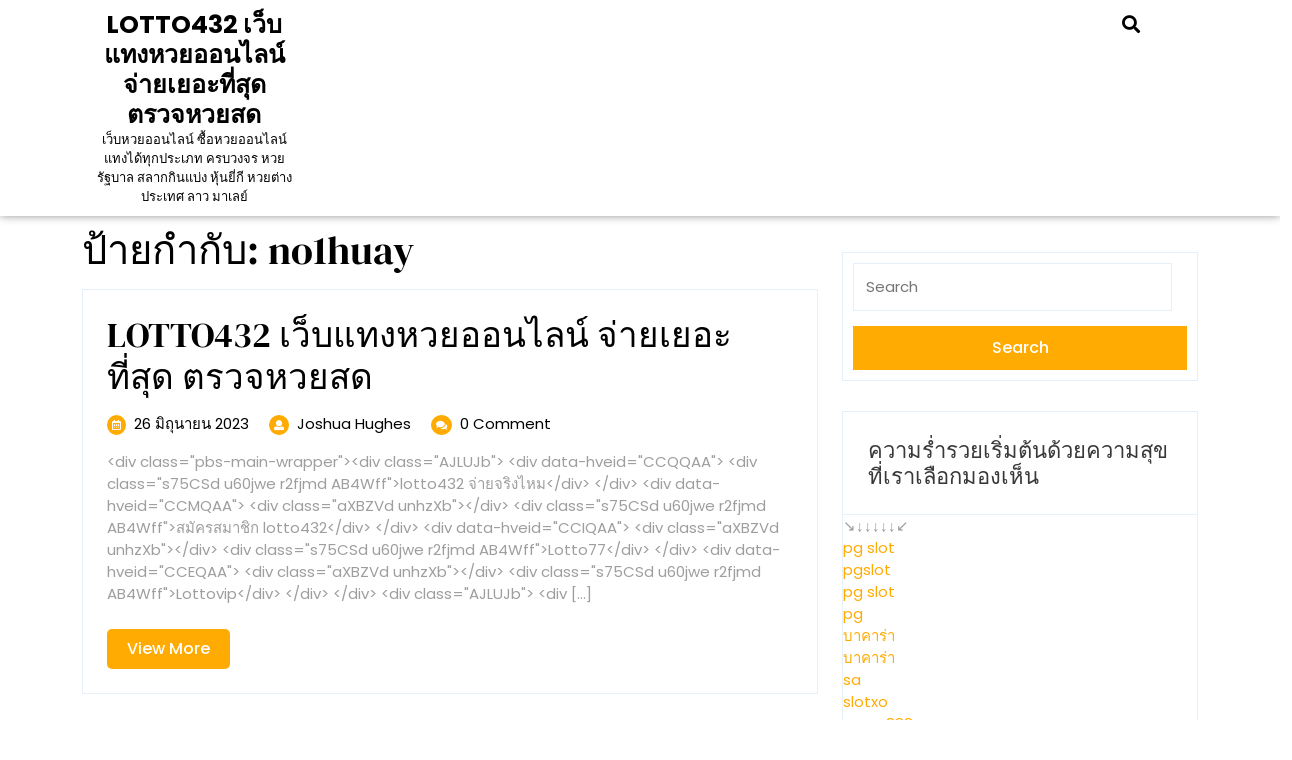

--- FILE ---
content_type: text/html; charset=UTF-8
request_url: https://lotto432.xyz/tag/no1huay/
body_size: 20550
content:
<!DOCTYPE html>
<html lang="th">
<head>
  <meta charset="UTF-8">
  <meta name="viewport" content="width=device-width">
  <meta name='robots' content='index, follow, max-image-preview:large, max-snippet:-1, max-video-preview:-1' />

	<!-- This site is optimized with the Yoast SEO Premium plugin v19.2.1 (Yoast SEO v26.6) - https://yoast.com/wordpress/plugins/seo/ -->
	<title>no1huay Archives - LOTTO432 เว็บแทงหวยออนไลน์ จ่ายเยอะที่สุด ตรวจหวยสด</title>
	<link rel="canonical" href="https://lotto432.xyz/tag/no1huay/" />
	<meta property="og:locale" content="th_TH" />
	<meta property="og:type" content="article" />
	<meta property="og:title" content="no1huay Archives" />
	<meta property="og:url" content="https://lotto432.xyz/tag/no1huay/" />
	<meta property="og:site_name" content="LOTTO432 เว็บแทงหวยออนไลน์ จ่ายเยอะที่สุด ตรวจหวยสด" />
	<meta name="twitter:card" content="summary_large_image" />
	<script type="application/ld+json" class="yoast-schema-graph">{"@context":"https://schema.org","@graph":[{"@type":"CollectionPage","@id":"https://lotto432.xyz/tag/no1huay/","url":"https://lotto432.xyz/tag/no1huay/","name":"no1huay Archives - LOTTO432 เว็บแทงหวยออนไลน์ จ่ายเยอะที่สุด ตรวจหวยสด","isPartOf":{"@id":"https://lotto432.xyz/#website"},"breadcrumb":{"@id":"https://lotto432.xyz/tag/no1huay/#breadcrumb"},"inLanguage":"th"},{"@type":"BreadcrumbList","@id":"https://lotto432.xyz/tag/no1huay/#breadcrumb","itemListElement":[{"@type":"ListItem","position":1,"name":"Home","item":"https://lotto432.xyz/"},{"@type":"ListItem","position":2,"name":"no1huay"}]},{"@type":"WebSite","@id":"https://lotto432.xyz/#website","url":"https://lotto432.xyz/","name":"LOTTO432 เว็บแทงหวยออนไลน์ จ่ายเยอะที่สุด ตรวจหวยสด","description":"เว็บหวยออนไลน์ ซื้อหวยออนไลน์ แทงได้ทุกประเภท ครบวงจร หวยรัฐบาล สลากกินแบ่ง หุ้นยี่กี หวยต่างประเทศ ลาว มาเลย์","potentialAction":[{"@type":"SearchAction","target":{"@type":"EntryPoint","urlTemplate":"https://lotto432.xyz/?s={search_term_string}"},"query-input":{"@type":"PropertyValueSpecification","valueRequired":true,"valueName":"search_term_string"}}],"inLanguage":"th"}]}</script>
	<!-- / Yoast SEO Premium plugin. -->


<link rel="alternate" type="application/rss+xml" title="LOTTO432 เว็บแทงหวยออนไลน์ จ่ายเยอะที่สุด ตรวจหวยสด &raquo; ฟีด" href="https://lotto432.xyz/feed/" />
<link rel="alternate" type="application/rss+xml" title="LOTTO432 เว็บแทงหวยออนไลน์ จ่ายเยอะที่สุด ตรวจหวยสด &raquo; ฟีดความเห็น" href="https://lotto432.xyz/comments/feed/" />
<link rel="alternate" type="application/rss+xml" title="LOTTO432 เว็บแทงหวยออนไลน์ จ่ายเยอะที่สุด ตรวจหวยสด &raquo; no1huay ฟีดป้ายกำกับ" href="https://lotto432.xyz/tag/no1huay/feed/" />
<style id='wp-img-auto-sizes-contain-inline-css' type='text/css'>
img:is([sizes=auto i],[sizes^="auto," i]){contain-intrinsic-size:3000px 1500px}
/*# sourceURL=wp-img-auto-sizes-contain-inline-css */
</style>
<style id='wp-emoji-styles-inline-css' type='text/css'>

	img.wp-smiley, img.emoji {
		display: inline !important;
		border: none !important;
		box-shadow: none !important;
		height: 1em !important;
		width: 1em !important;
		margin: 0 0.07em !important;
		vertical-align: -0.1em !important;
		background: none !important;
		padding: 0 !important;
	}
/*# sourceURL=wp-emoji-styles-inline-css */
</style>
<style id='wp-block-library-inline-css' type='text/css'>
:root{--wp-block-synced-color:#7a00df;--wp-block-synced-color--rgb:122,0,223;--wp-bound-block-color:var(--wp-block-synced-color);--wp-editor-canvas-background:#ddd;--wp-admin-theme-color:#007cba;--wp-admin-theme-color--rgb:0,124,186;--wp-admin-theme-color-darker-10:#006ba1;--wp-admin-theme-color-darker-10--rgb:0,107,160.5;--wp-admin-theme-color-darker-20:#005a87;--wp-admin-theme-color-darker-20--rgb:0,90,135;--wp-admin-border-width-focus:2px}@media (min-resolution:192dpi){:root{--wp-admin-border-width-focus:1.5px}}.wp-element-button{cursor:pointer}:root .has-very-light-gray-background-color{background-color:#eee}:root .has-very-dark-gray-background-color{background-color:#313131}:root .has-very-light-gray-color{color:#eee}:root .has-very-dark-gray-color{color:#313131}:root .has-vivid-green-cyan-to-vivid-cyan-blue-gradient-background{background:linear-gradient(135deg,#00d084,#0693e3)}:root .has-purple-crush-gradient-background{background:linear-gradient(135deg,#34e2e4,#4721fb 50%,#ab1dfe)}:root .has-hazy-dawn-gradient-background{background:linear-gradient(135deg,#faaca8,#dad0ec)}:root .has-subdued-olive-gradient-background{background:linear-gradient(135deg,#fafae1,#67a671)}:root .has-atomic-cream-gradient-background{background:linear-gradient(135deg,#fdd79a,#004a59)}:root .has-nightshade-gradient-background{background:linear-gradient(135deg,#330968,#31cdcf)}:root .has-midnight-gradient-background{background:linear-gradient(135deg,#020381,#2874fc)}:root{--wp--preset--font-size--normal:16px;--wp--preset--font-size--huge:42px}.has-regular-font-size{font-size:1em}.has-larger-font-size{font-size:2.625em}.has-normal-font-size{font-size:var(--wp--preset--font-size--normal)}.has-huge-font-size{font-size:var(--wp--preset--font-size--huge)}.has-text-align-center{text-align:center}.has-text-align-left{text-align:left}.has-text-align-right{text-align:right}.has-fit-text{white-space:nowrap!important}#end-resizable-editor-section{display:none}.aligncenter{clear:both}.items-justified-left{justify-content:flex-start}.items-justified-center{justify-content:center}.items-justified-right{justify-content:flex-end}.items-justified-space-between{justify-content:space-between}.screen-reader-text{border:0;clip-path:inset(50%);height:1px;margin:-1px;overflow:hidden;padding:0;position:absolute;width:1px;word-wrap:normal!important}.screen-reader-text:focus{background-color:#ddd;clip-path:none;color:#444;display:block;font-size:1em;height:auto;left:5px;line-height:normal;padding:15px 23px 14px;text-decoration:none;top:5px;width:auto;z-index:100000}html :where(.has-border-color){border-style:solid}html :where([style*=border-top-color]){border-top-style:solid}html :where([style*=border-right-color]){border-right-style:solid}html :where([style*=border-bottom-color]){border-bottom-style:solid}html :where([style*=border-left-color]){border-left-style:solid}html :where([style*=border-width]){border-style:solid}html :where([style*=border-top-width]){border-top-style:solid}html :where([style*=border-right-width]){border-right-style:solid}html :where([style*=border-bottom-width]){border-bottom-style:solid}html :where([style*=border-left-width]){border-left-style:solid}html :where(img[class*=wp-image-]){height:auto;max-width:100%}:where(figure){margin:0 0 1em}html :where(.is-position-sticky){--wp-admin--admin-bar--position-offset:var(--wp-admin--admin-bar--height,0px)}@media screen and (max-width:600px){html :where(.is-position-sticky){--wp-admin--admin-bar--position-offset:0px}}

/*# sourceURL=wp-block-library-inline-css */
</style><style id='global-styles-inline-css' type='text/css'>
:root{--wp--preset--aspect-ratio--square: 1;--wp--preset--aspect-ratio--4-3: 4/3;--wp--preset--aspect-ratio--3-4: 3/4;--wp--preset--aspect-ratio--3-2: 3/2;--wp--preset--aspect-ratio--2-3: 2/3;--wp--preset--aspect-ratio--16-9: 16/9;--wp--preset--aspect-ratio--9-16: 9/16;--wp--preset--color--black: #000000;--wp--preset--color--cyan-bluish-gray: #abb8c3;--wp--preset--color--white: #ffffff;--wp--preset--color--pale-pink: #f78da7;--wp--preset--color--vivid-red: #cf2e2e;--wp--preset--color--luminous-vivid-orange: #ff6900;--wp--preset--color--luminous-vivid-amber: #fcb900;--wp--preset--color--light-green-cyan: #7bdcb5;--wp--preset--color--vivid-green-cyan: #00d084;--wp--preset--color--pale-cyan-blue: #8ed1fc;--wp--preset--color--vivid-cyan-blue: #0693e3;--wp--preset--color--vivid-purple: #9b51e0;--wp--preset--gradient--vivid-cyan-blue-to-vivid-purple: linear-gradient(135deg,rgb(6,147,227) 0%,rgb(155,81,224) 100%);--wp--preset--gradient--light-green-cyan-to-vivid-green-cyan: linear-gradient(135deg,rgb(122,220,180) 0%,rgb(0,208,130) 100%);--wp--preset--gradient--luminous-vivid-amber-to-luminous-vivid-orange: linear-gradient(135deg,rgb(252,185,0) 0%,rgb(255,105,0) 100%);--wp--preset--gradient--luminous-vivid-orange-to-vivid-red: linear-gradient(135deg,rgb(255,105,0) 0%,rgb(207,46,46) 100%);--wp--preset--gradient--very-light-gray-to-cyan-bluish-gray: linear-gradient(135deg,rgb(238,238,238) 0%,rgb(169,184,195) 100%);--wp--preset--gradient--cool-to-warm-spectrum: linear-gradient(135deg,rgb(74,234,220) 0%,rgb(151,120,209) 20%,rgb(207,42,186) 40%,rgb(238,44,130) 60%,rgb(251,105,98) 80%,rgb(254,248,76) 100%);--wp--preset--gradient--blush-light-purple: linear-gradient(135deg,rgb(255,206,236) 0%,rgb(152,150,240) 100%);--wp--preset--gradient--blush-bordeaux: linear-gradient(135deg,rgb(254,205,165) 0%,rgb(254,45,45) 50%,rgb(107,0,62) 100%);--wp--preset--gradient--luminous-dusk: linear-gradient(135deg,rgb(255,203,112) 0%,rgb(199,81,192) 50%,rgb(65,88,208) 100%);--wp--preset--gradient--pale-ocean: linear-gradient(135deg,rgb(255,245,203) 0%,rgb(182,227,212) 50%,rgb(51,167,181) 100%);--wp--preset--gradient--electric-grass: linear-gradient(135deg,rgb(202,248,128) 0%,rgb(113,206,126) 100%);--wp--preset--gradient--midnight: linear-gradient(135deg,rgb(2,3,129) 0%,rgb(40,116,252) 100%);--wp--preset--font-size--small: 13px;--wp--preset--font-size--medium: 20px;--wp--preset--font-size--large: 36px;--wp--preset--font-size--x-large: 42px;--wp--preset--spacing--20: 0.44rem;--wp--preset--spacing--30: 0.67rem;--wp--preset--spacing--40: 1rem;--wp--preset--spacing--50: 1.5rem;--wp--preset--spacing--60: 2.25rem;--wp--preset--spacing--70: 3.38rem;--wp--preset--spacing--80: 5.06rem;--wp--preset--shadow--natural: 6px 6px 9px rgba(0, 0, 0, 0.2);--wp--preset--shadow--deep: 12px 12px 50px rgba(0, 0, 0, 0.4);--wp--preset--shadow--sharp: 6px 6px 0px rgba(0, 0, 0, 0.2);--wp--preset--shadow--outlined: 6px 6px 0px -3px rgb(255, 255, 255), 6px 6px rgb(0, 0, 0);--wp--preset--shadow--crisp: 6px 6px 0px rgb(0, 0, 0);}:where(.is-layout-flex){gap: 0.5em;}:where(.is-layout-grid){gap: 0.5em;}body .is-layout-flex{display: flex;}.is-layout-flex{flex-wrap: wrap;align-items: center;}.is-layout-flex > :is(*, div){margin: 0;}body .is-layout-grid{display: grid;}.is-layout-grid > :is(*, div){margin: 0;}:where(.wp-block-columns.is-layout-flex){gap: 2em;}:where(.wp-block-columns.is-layout-grid){gap: 2em;}:where(.wp-block-post-template.is-layout-flex){gap: 1.25em;}:where(.wp-block-post-template.is-layout-grid){gap: 1.25em;}.has-black-color{color: var(--wp--preset--color--black) !important;}.has-cyan-bluish-gray-color{color: var(--wp--preset--color--cyan-bluish-gray) !important;}.has-white-color{color: var(--wp--preset--color--white) !important;}.has-pale-pink-color{color: var(--wp--preset--color--pale-pink) !important;}.has-vivid-red-color{color: var(--wp--preset--color--vivid-red) !important;}.has-luminous-vivid-orange-color{color: var(--wp--preset--color--luminous-vivid-orange) !important;}.has-luminous-vivid-amber-color{color: var(--wp--preset--color--luminous-vivid-amber) !important;}.has-light-green-cyan-color{color: var(--wp--preset--color--light-green-cyan) !important;}.has-vivid-green-cyan-color{color: var(--wp--preset--color--vivid-green-cyan) !important;}.has-pale-cyan-blue-color{color: var(--wp--preset--color--pale-cyan-blue) !important;}.has-vivid-cyan-blue-color{color: var(--wp--preset--color--vivid-cyan-blue) !important;}.has-vivid-purple-color{color: var(--wp--preset--color--vivid-purple) !important;}.has-black-background-color{background-color: var(--wp--preset--color--black) !important;}.has-cyan-bluish-gray-background-color{background-color: var(--wp--preset--color--cyan-bluish-gray) !important;}.has-white-background-color{background-color: var(--wp--preset--color--white) !important;}.has-pale-pink-background-color{background-color: var(--wp--preset--color--pale-pink) !important;}.has-vivid-red-background-color{background-color: var(--wp--preset--color--vivid-red) !important;}.has-luminous-vivid-orange-background-color{background-color: var(--wp--preset--color--luminous-vivid-orange) !important;}.has-luminous-vivid-amber-background-color{background-color: var(--wp--preset--color--luminous-vivid-amber) !important;}.has-light-green-cyan-background-color{background-color: var(--wp--preset--color--light-green-cyan) !important;}.has-vivid-green-cyan-background-color{background-color: var(--wp--preset--color--vivid-green-cyan) !important;}.has-pale-cyan-blue-background-color{background-color: var(--wp--preset--color--pale-cyan-blue) !important;}.has-vivid-cyan-blue-background-color{background-color: var(--wp--preset--color--vivid-cyan-blue) !important;}.has-vivid-purple-background-color{background-color: var(--wp--preset--color--vivid-purple) !important;}.has-black-border-color{border-color: var(--wp--preset--color--black) !important;}.has-cyan-bluish-gray-border-color{border-color: var(--wp--preset--color--cyan-bluish-gray) !important;}.has-white-border-color{border-color: var(--wp--preset--color--white) !important;}.has-pale-pink-border-color{border-color: var(--wp--preset--color--pale-pink) !important;}.has-vivid-red-border-color{border-color: var(--wp--preset--color--vivid-red) !important;}.has-luminous-vivid-orange-border-color{border-color: var(--wp--preset--color--luminous-vivid-orange) !important;}.has-luminous-vivid-amber-border-color{border-color: var(--wp--preset--color--luminous-vivid-amber) !important;}.has-light-green-cyan-border-color{border-color: var(--wp--preset--color--light-green-cyan) !important;}.has-vivid-green-cyan-border-color{border-color: var(--wp--preset--color--vivid-green-cyan) !important;}.has-pale-cyan-blue-border-color{border-color: var(--wp--preset--color--pale-cyan-blue) !important;}.has-vivid-cyan-blue-border-color{border-color: var(--wp--preset--color--vivid-cyan-blue) !important;}.has-vivid-purple-border-color{border-color: var(--wp--preset--color--vivid-purple) !important;}.has-vivid-cyan-blue-to-vivid-purple-gradient-background{background: var(--wp--preset--gradient--vivid-cyan-blue-to-vivid-purple) !important;}.has-light-green-cyan-to-vivid-green-cyan-gradient-background{background: var(--wp--preset--gradient--light-green-cyan-to-vivid-green-cyan) !important;}.has-luminous-vivid-amber-to-luminous-vivid-orange-gradient-background{background: var(--wp--preset--gradient--luminous-vivid-amber-to-luminous-vivid-orange) !important;}.has-luminous-vivid-orange-to-vivid-red-gradient-background{background: var(--wp--preset--gradient--luminous-vivid-orange-to-vivid-red) !important;}.has-very-light-gray-to-cyan-bluish-gray-gradient-background{background: var(--wp--preset--gradient--very-light-gray-to-cyan-bluish-gray) !important;}.has-cool-to-warm-spectrum-gradient-background{background: var(--wp--preset--gradient--cool-to-warm-spectrum) !important;}.has-blush-light-purple-gradient-background{background: var(--wp--preset--gradient--blush-light-purple) !important;}.has-blush-bordeaux-gradient-background{background: var(--wp--preset--gradient--blush-bordeaux) !important;}.has-luminous-dusk-gradient-background{background: var(--wp--preset--gradient--luminous-dusk) !important;}.has-pale-ocean-gradient-background{background: var(--wp--preset--gradient--pale-ocean) !important;}.has-electric-grass-gradient-background{background: var(--wp--preset--gradient--electric-grass) !important;}.has-midnight-gradient-background{background: var(--wp--preset--gradient--midnight) !important;}.has-small-font-size{font-size: var(--wp--preset--font-size--small) !important;}.has-medium-font-size{font-size: var(--wp--preset--font-size--medium) !important;}.has-large-font-size{font-size: var(--wp--preset--font-size--large) !important;}.has-x-large-font-size{font-size: var(--wp--preset--font-size--x-large) !important;}
/*# sourceURL=global-styles-inline-css */
</style>

<style id='classic-theme-styles-inline-css' type='text/css'>
/*! This file is auto-generated */
.wp-block-button__link{color:#fff;background-color:#32373c;border-radius:9999px;box-shadow:none;text-decoration:none;padding:calc(.667em + 2px) calc(1.333em + 2px);font-size:1.125em}.wp-block-file__button{background:#32373c;color:#fff;text-decoration:none}
/*# sourceURL=/wp-includes/css/classic-themes.min.css */
</style>
<link rel='stylesheet' id='dashicons-css' href='https://lotto432.xyz/wp-includes/css/dashicons.min.css?ver=6.9' type='text/css' media='all' />
<link rel='stylesheet' id='admin-bar-css' href='https://lotto432.xyz/wp-includes/css/admin-bar.min.css?ver=6.9' type='text/css' media='all' />
<style id='admin-bar-inline-css' type='text/css'>

    /* Hide CanvasJS credits for P404 charts specifically */
    #p404RedirectChart .canvasjs-chart-credit {
        display: none !important;
    }
    
    #p404RedirectChart canvas {
        border-radius: 6px;
    }

    .p404-redirect-adminbar-weekly-title {
        font-weight: bold;
        font-size: 14px;
        color: #fff;
        margin-bottom: 6px;
    }

    #wpadminbar #wp-admin-bar-p404_free_top_button .ab-icon:before {
        content: "\f103";
        color: #dc3545;
        top: 3px;
    }
    
    #wp-admin-bar-p404_free_top_button .ab-item {
        min-width: 80px !important;
        padding: 0px !important;
    }
    
    /* Ensure proper positioning and z-index for P404 dropdown */
    .p404-redirect-adminbar-dropdown-wrap { 
        min-width: 0; 
        padding: 0;
        position: static !important;
    }
    
    #wpadminbar #wp-admin-bar-p404_free_top_button_dropdown {
        position: static !important;
    }
    
    #wpadminbar #wp-admin-bar-p404_free_top_button_dropdown .ab-item {
        padding: 0 !important;
        margin: 0 !important;
    }
    
    .p404-redirect-dropdown-container {
        min-width: 340px;
        padding: 18px 18px 12px 18px;
        background: #23282d !important;
        color: #fff;
        border-radius: 12px;
        box-shadow: 0 8px 32px rgba(0,0,0,0.25);
        margin-top: 10px;
        position: relative !important;
        z-index: 999999 !important;
        display: block !important;
        border: 1px solid #444;
    }
    
    /* Ensure P404 dropdown appears on hover */
    #wpadminbar #wp-admin-bar-p404_free_top_button .p404-redirect-dropdown-container { 
        display: none !important;
    }
    
    #wpadminbar #wp-admin-bar-p404_free_top_button:hover .p404-redirect-dropdown-container { 
        display: block !important;
    }
    
    #wpadminbar #wp-admin-bar-p404_free_top_button:hover #wp-admin-bar-p404_free_top_button_dropdown .p404-redirect-dropdown-container {
        display: block !important;
    }
    
    .p404-redirect-card {
        background: #2c3338;
        border-radius: 8px;
        padding: 18px 18px 12px 18px;
        box-shadow: 0 2px 8px rgba(0,0,0,0.07);
        display: flex;
        flex-direction: column;
        align-items: flex-start;
        border: 1px solid #444;
    }
    
    .p404-redirect-btn {
        display: inline-block;
        background: #dc3545;
        color: #fff !important;
        font-weight: bold;
        padding: 5px 22px;
        border-radius: 8px;
        text-decoration: none;
        font-size: 17px;
        transition: background 0.2s, box-shadow 0.2s;
        margin-top: 8px;
        box-shadow: 0 2px 8px rgba(220,53,69,0.15);
        text-align: center;
        line-height: 1.6;
    }
    
    .p404-redirect-btn:hover {
        background: #c82333;
        color: #fff !important;
        box-shadow: 0 4px 16px rgba(220,53,69,0.25);
    }
    
    /* Prevent conflicts with other admin bar dropdowns */
    #wpadminbar .ab-top-menu > li:hover > .ab-item,
    #wpadminbar .ab-top-menu > li.hover > .ab-item {
        z-index: auto;
    }
    
    #wpadminbar #wp-admin-bar-p404_free_top_button:hover > .ab-item {
        z-index: 999998 !important;
    }
    
/*# sourceURL=admin-bar-inline-css */
</style>
<link rel='stylesheet' id='contact-form-7-css' href='https://lotto432.xyz/wp-content/plugins/contact-form-7/includes/css/styles.css?ver=6.1.4' type='text/css' media='all' />
<link rel='stylesheet' id='PageBuilderSandwich-css' href='https://lotto432.xyz/wp-content/plugins/page-builder-sandwich/page_builder_sandwich/css/style.min.css?ver=5.1.0' type='text/css' media='all' />
<link rel='stylesheet' id='tranzly-css' href='https://lotto432.xyz/wp-content/plugins/tranzly/includes/assets/css/tranzly.css?ver=2.0.0' type='text/css' media='all' />
<link rel='stylesheet' id='wp-show-posts-css' href='https://lotto432.xyz/wp-content/plugins/wp-show-posts/css/wp-show-posts-min.css?ver=1.1.6' type='text/css' media='all' />
<link rel='stylesheet' id='artist-portfolio-font-css' href='https://lotto432.xyz/wp-content/fonts/e0f838a57b18fa1024a3c2275da429cc.css?ver=6.9' type='text/css' media='all' />
<link rel='stylesheet' id='artist-portfolio-block-style-css' href='https://lotto432.xyz/wp-content/themes/artist-portfolio/css/blocks.css?ver=6.9' type='text/css' media='all' />
<link rel='stylesheet' id='bootstrap-css-css' href='https://lotto432.xyz/wp-content/themes/artist-portfolio/css/bootstrap.css?ver=6.9' type='text/css' media='all' />
<link rel='stylesheet' id='artist-portfolio-basic-style-css' href='https://lotto432.xyz/wp-content/themes/artist-portfolio/style.css?ver=6.9' type='text/css' media='all' />
<style id='artist-portfolio-basic-style-inline-css' type='text/css'>

		body{
		    color:!important;
		    font-family: ;
		    font-size: px;
		}
		p,span{
		    color:!important;
		    font-family: ;
		    font-size: px;
		}
		a{
		    color:!important;
		    font-family: ;
		}
		li{
		    color:!important;
		    font-family: ;
		}
		h1{
		    color:!important;
		    font-family: !important;
		    font-size: px!important;
		}
		h2{
		    color:!important;
		    font-family: !important;
		    font-size: px!important;
		}
		h3{
		    color:!important;
		    font-family: !important;
		    font-size: px!important;
		}
		h4{
		    color:!important;
		    font-family: !important;
		    font-size: px!important;
		}
		h5{
		    color:!important;
		    font-family: !important;
		    font-size: px!important;
		}
		h6{
		    color:!important;
		    font-family: !important;
		    font-size: px!important;
		}
	

		body{
		    color:!important;
		    font-family: ;
		    font-size: px;
		}
		p,span{
		    color:!important;
		    font-family: ;
		    font-size: px;
		}
		a{
		    color:!important;
		    font-family: ;
		}
		li{
		    color:!important;
		    font-family: ;
		}
		h1{
		    color:!important;
		    font-family: !important;
		    font-size: px!important;
		}
		h2{
		    color:!important;
		    font-family: !important;
		    font-size: px!important;
		}
		h3{
		    color:!important;
		    font-family: !important;
		    font-size: px!important;
		}
		h4{
		    color:!important;
		    font-family: !important;
		    font-size: px!important;
		}
		h5{
		    color:!important;
		    font-family: !important;
		    font-size: px!important;
		}
		h6{
		    color:!important;
		    font-family: !important;
		    font-size: px!important;
		}
	body{max-width: 100%;}.copyright-wrapper{text-align: ;}.copyright-wrapper{padding-top: px; padding-bottom: px;}.footer-wp{background-color: ;}.footer-wp{padding: px;}.copyright-wrapper p, .copyright-wrapper a{font-size: 15px;}#scrollbutton {border-radius: px;}#scrollbutton {font-size: 22px;}#scrollbutton{color: ;}#scrollbutton:hover{color: ;}#scrollbutton{background-color: ;border-color: ;}#scrollbutton:hover{background-color: ;border-color: ;}#scrollbutton {padding-top: 7px; padding-bottom: 7px;}#scrollbutton {padding-left: 17px; padding-right: 17px;}.postbtn a, #comments input[type="submit"].submit{padding-top: px; padding-bottom: px;}.postbtn a, #comments input[type="submit"].submit{padding-left: px; padding-right: px;}.postbtn a, #comments input[type="submit"].submit{border-radius: px;}.postbtn a{text-transform: capitalize;}.postbtn a{font-weight: 500;}.topbar .social-icon i{font-size: px;}.frame{background-color: ;}.dot-1,.dot-2,.dot-3{background-color: ;}.dot-1, .dot-2, .dot-3{}{background-color: transparent;}.woocommerce #respond input#submit, .woocommerce a.button, .woocommerce button.button, .woocommerce input.button, .woocommerce #respond input#submit.alt, .woocommerce a.button.alt, .woocommerce button.button.alt, .woocommerce input.button.alt{padding-top: 12px; padding-bottom: 12px;}.woocommerce #respond input#submit, .woocommerce a.button, .woocommerce button.button, .woocommerce input.button, .woocommerce #respond input#submit.alt, .woocommerce a.button.alt, .woocommerce button.button.alt, .woocommerce input.button.alt{padding-left: 15px; padding-right: 15px;}.woocommerce ul.products li.product .button, a.checkout-button.button.alt.wc-forward,.woocommerce #respond input#submit, .woocommerce a.button, .woocommerce button.button, .woocommerce input.button, .woocommerce #respond input#submit.alt, .woocommerce a.button.alt, .woocommerce button.button.alt, .woocommerce input.button.alt, .woocommerce a.added_to_cart{border-radius: 5px;}.woocommerce ul.products li.product, .woocommerce-page ul.products li.product{padding-top: 0px !important; padding-bottom: 0px !important;}.woocommerce ul.products li.product, .woocommerce-page ul.products li.product{padding-left: 0px !important; padding-right: 0px !important;}.woocommerce ul.products li.product, .woocommerce-page ul.products li.product{border-radius: 3px;}.woocommerce ul.products li.product, .woocommerce-page ul.products li.product{box-shadow: 0px 0px 0px #ddd;}.woocommerce span.onsale{padding-top: 0px; padding-bottom: 0px; padding-left: 0px; padding-right: 0px; display:inline-block;}.woocommerce span.onsale {border-radius: 0px;}.woocommerce ul.products li.product .onsale{ left:0; right:auto;}.woocommerce span.onsale{font-size: 14px;}@media screen and (max-width:575px) {.metabox .entry-date{display:inline-block;} }@media screen and (max-width:575px) {.metabox .entry-author{display:inline-block;} }@media screen and (max-width:575px) {.metabox .entry-comments{display:inline-block;} }@media screen and (max-width:575px){.metabox .entry-time{display:none;} }@media screen and (max-width:575px){.slider-circle{display:none;} }@media screen and (max-width:575px) {#sidebar{display:block;} }@media screen and (max-width:575px) {#scrollbutton {display:block;} }@media screen and (max-width:575px){.frame{visibility: hidden;} }@media screen and (max-width:575px) {.search-cat-box{display:block;} }@media screen and (max-width:575px) {.login-box{display:block;} }.primary-navigation ul li a{font-size: px;}.primary-navigation ul li a{padding-top: px;padding-bottom: px;}.primary-navigation ul li a{padding-left: px;padding-right: px;}.primary-navigation a{text-transform: uppercase;}#comments textarea{width: %;}.box-image img, .content_box img{border-radius: 0%;}.box-image img, .content_box img{box-shadow: 0px 0px 0px #b5b5b5;}.feature-box img{border-radius: 0%;}.feature-box img{box-shadow: 0px 0px 0px #b5b5b5;}.type-post .category ul li a{color: ;}.type-post .category ul li a:hover{color: ;}.logo .site-title{font-size: 25px;}p.site-description{font-size: 13px;}.site-title a{color:  !important;}.site-description{color:  !important;}.logo{padding: px;}.toggle-menu i{color:  !important;}.copyright-wrapper{background-color: ;}.primary-navigation ul li a{font-weight: 500;}.primary-navigation a, .primary-navigation ul li a, #site-navigation li a{color:  !important;}.primary-navigation ul.sub-menu a, .primary-navigation ul.sub-menu li a, #site-navigation ul.sub-menu li a{color:  !important;}.primary-navigation a:hover, .primary-navigation ul li a:hover, #site-navigation ul.sub-menu li a:hover, #site-navigation li a:hover{color:  !important;}.primary-navigation a:hover, .primary-navigation ul li a:hover, #site-navigation ul.sub-menu li a:hover{color:  !important;}.primary-navigation ul.sub-menu a, .primary-navigation ul.sub-menu li a, #site-navigation ul.sub-menu li a{background-color: ;}.primary-navigation ul.sub-menu a, .primary-navigation ul.sub-menu li a, #site-navigation ul.sub-menu li a:hover{background-color: ;}.topbar{padding-top: 10px !important;padding-bottom: 10px !important;padding-right: 10px !important;}.logo{margin: px ;}
/*# sourceURL=artist-portfolio-basic-style-inline-css */
</style>
<link rel='stylesheet' id='owl-carousel-css-css' href='https://lotto432.xyz/wp-content/themes/artist-portfolio/css/owl.carousel.css?ver=6.9' type='text/css' media='all' />
<link rel='stylesheet' id='font-awesome-css-css' href='https://lotto432.xyz/wp-content/themes/artist-portfolio/css/fontawesome-all.css?ver=6.9' type='text/css' media='all' />
<link rel='stylesheet' id='booster-extension-social-icons-css' href='https://lotto432.xyz/wp-content/plugins/booster-extension/assets/css/social-icons.min.css?ver=6.9' type='text/css' media='all' />
<link rel='stylesheet' id='booster-extension-style-css' href='https://lotto432.xyz/wp-content/plugins/booster-extension/assets/css/style.css?ver=6.9' type='text/css' media='all' />
<script type="text/javascript" id="PageBuilderSandwich-js-extra">
/* <![CDATA[ */
var pbsFrontendParams = {"theme_name":"artist-portfolio","map_api_key":""};
//# sourceURL=PageBuilderSandwich-js-extra
/* ]]> */
</script>
<script type="text/javascript" src="https://lotto432.xyz/wp-content/plugins/page-builder-sandwich/page_builder_sandwich/js/min/frontend-min.js?ver=5.1.0" id="PageBuilderSandwich-js"></script>
<script type="text/javascript" src="https://lotto432.xyz/wp-includes/js/jquery/jquery.min.js?ver=3.7.1" id="jquery-core-js"></script>
<script type="text/javascript" src="https://lotto432.xyz/wp-includes/js/jquery/jquery-migrate.min.js?ver=3.4.1" id="jquery-migrate-js"></script>
<script type="text/javascript" id="tranzly-js-extra">
/* <![CDATA[ */
var tranzly_plugin_vars = {"ajaxurl":"https://lotto432.xyz/wp-admin/admin-ajax.php","plugin_url":"https://lotto432.xyz/wp-content/plugins/tranzly/includes/","site_url":"https://lotto432.xyz"};
//# sourceURL=tranzly-js-extra
/* ]]> */
</script>
<script type="text/javascript" src="https://lotto432.xyz/wp-content/plugins/tranzly/includes/assets/js/tranzly.js?ver=2.0.0" id="tranzly-js"></script>
<script type="text/javascript" src="https://lotto432.xyz/wp-content/themes/artist-portfolio/js/custom.js?ver=6.9" id="artist-portfolio-custom-scripts-jquery-js"></script>
<link rel="https://api.w.org/" href="https://lotto432.xyz/wp-json/" /><link rel="alternate" title="JSON" type="application/json" href="https://lotto432.xyz/wp-json/wp/v2/tags/74" /><link rel="EditURI" type="application/rsd+xml" title="RSD" href="https://lotto432.xyz/xmlrpc.php?rsd" />
<meta name="generator" content="WordPress 6.9" />
</head>
<body class="archive tag tag-no1huay tag-74 wp-embed-responsive wp-theme-artist-portfolio booster-extension">
      <header role="banner" class="header-box">
    <a class="screen-reader-text skip-link" href="#skip_content">Skip to content</a>
    
    <div id="header">
      <div class="row">
        <div class="col-lg-3 col-md-3 align-self-center">
          <div class="logo text-center ms-lg-5 ps-md-5">
            <div class="row">
              <div class="col-lg-12 col-md-12 ">
                              </div>
              <div class="col-lg-12 col-md-12 ">
                                                                                            <p class="site-title"><a href="https://lotto432.xyz/" rel="home">LOTTO432 เว็บแทงหวยออนไลน์ จ่ายเยอะที่สุด ตรวจหวยสด</a></p>
                                                                                                            <p class="site-description">เว็บหวยออนไลน์ ซื้อหวยออนไลน์ แทงได้ทุกประเภท ครบวงจร หวยรัฐบาล สลากกินแบ่ง หุ้นยี่กี หวยต่างประเทศ ลาว มาเลย์</p>
                                                </div>
            </div>
          </div>
        </div>
        <div class="col-lg-9 col-md-9 ps-md-0">
                    <div class="bottom-header pe-md-5 me-lg-5">
            <div class="row">
              <div class=" col-lg-9 col-md-8   col-lg-11 col-md-11   col-6 align-self-center">
                              </div>
                              <div class="col-lg-1 col-md-1 col-6 align-self-center ps-md-0">
                  <div class="main-search d-inline-block">
                    <span><a href="#"><i class="fas fa-search"></i></a></span>
                  </div>
                  <div class="searchform_page w-100 h-100">
                    <div class="close w-100 text-end me-lg-4 me-3"><a href="#maincontent"><i class="fa fa-times"></i></a></div>
                    <div class="search_input">
                      
<form method="get" class="search-form" action="https://lotto432.xyz/">
	<label>
		<span class="screen-reader-text">Search for:</span>
		<input type="search" class="search-field" placeholder="Search" value="" name="s">
	</label>
	<input type="submit" class="search-submit" value="Search">
</form>                    </div>
                  </div>
                </div>
                                        </div>
          </div>
        </div>
      </div>
    </div>
  </header>
<main role="main" id="skip_content">
    <div class="container">
                    <div class="row">
                <div class="col-lg-8 col-md-8 blog-section"">
                                        <h1 class="page-title">ป้ายกำกับ: <span>no1huay</span></h1>   
                    

<article id="post-55" class="inner-service post-55 post type-post status-publish format-standard hentry category-918kiss category-aba category-abagroup2 category-baccarat category-casino category-joker123 category-joker123th-com category-no1huay category-no1huay-com category-pg category-pg-slot category-pgslot category-pgslot77-com category-pgslot9999-co category-punpro66 category-punpro66-com category-punpro777 category-punpro777-com category-pussy888 category-sagame168th-com category-sexybaccarat168-com category-slot category-slot-online category-slotxo category-27 category-28 category-29 category-30 category-31 category-32 category-33 category-34 category-35 category-36 tag-918kiss tag-aba tag-abagroup2 tag-baccarat tag-casino tag-joker123 tag-joker123th tag-no1huay tag-no1huay-com tag-pg tag-pg-slot tag-pgslot tag-pgslot77-com tag-pgslot999-com tag-punpro66 tag-punpro66-com tag-punpro777 tag-punpro777-com tag-pussy888 tag-sagame168th-com tag-sexybaccarat168-com tag-slot tag-slot-online tag-slotxo tag-61 tag-62 tag-63 tag-64 tag-65 tag-66 tag-67 tag-68 tag-69 tag-70">
  <div class="layout2">
          <div class="box-image">
              </div>
        <div class="mainbox p-4">
      <h2><a href="https://lotto432.xyz/lotto432-%e0%b9%80%e0%b8%a7%e0%b9%87%e0%b8%9a%e0%b9%81%e0%b8%97%e0%b8%87%e0%b8%ab%e0%b8%a7%e0%b8%a2%e0%b8%ad%e0%b8%ad%e0%b8%99%e0%b9%84%e0%b8%a5%e0%b8%99%e0%b9%8c-%e0%b8%88%e0%b9%88%e0%b8%b2%e0%b8%a2/" title="LOTTO432 เว็บแทงหวยออนไลน์ จ่ายเยอะที่สุด ตรวจหวยสด">LOTTO432 เว็บแทงหวยออนไลน์ จ่ายเยอะที่สุด ตรวจหวยสด<span class="screen-reader-text">LOTTO432 เว็บแทงหวยออนไลน์ จ่ายเยอะที่สุด ตรวจหวยสด</span></a></h2>
              <div class="metabox mb-3">
                      <span class="entry-date me-3"><i class="far fa-calendar-alt me-1"></i> <a href="https://lotto432.xyz/2023/06/26/">26 มิถุนายน 2023<span class="screen-reader-text">26 มิถุนายน 2023</span></a></span>                                <span class="entry-author me-3"><i class="fas fa-user me-1"></i> <a href="https://lotto432.xyz/author/joshuahughes/">Joshua Hughes<span class="screen-reader-text">LOTTO432 เว็บแทงหวยออนไลน์ จ่ายเยอะที่สุด ตรวจหวยสด</span></a></span>                                <span class="entry-comments me-3"><i class="fas fa-comments me-1"></i> 0 Comment</span>
                            </div>
            <div class="new-text">
                              &lt;div class=&quot;pbs-main-wrapper&quot;&gt;&lt;div class=&quot;AJLUJb&quot;&gt;
&lt;div data-hveid=&quot;CCQQAA&quot;&gt;
&lt;div class=&quot;s75CSd u60jwe r2fjmd AB4Wff&quot;&gt;lotto432 จ่ายจริงไหม&lt;/div&gt;
&lt;/div&gt;
&lt;div data-hveid=&quot;CCMQAA&quot;&gt;
&lt;div class=&quot;aXBZVd unhzXb&quot;&gt;&lt;/div&gt;
&lt;div class=&quot;s75CSd u60jwe r2fjmd AB4Wff&quot;&gt;สมัครสมาชิก lotto432&lt;/div&gt;
&lt;/div&gt;
&lt;div data-hveid=&quot;CCIQAA&quot;&gt;
&lt;div class=&quot;aXBZVd unhzXb&quot;&gt;&lt;/div&gt;
&lt;div class=&quot;s75CSd u60jwe r2fjmd AB4Wff&quot;&gt;Lotto77&lt;/div&gt;
&lt;/div&gt;
&lt;div data-hveid=&quot;CCEQAA&quot;&gt;
&lt;div class=&quot;aXBZVd unhzXb&quot;&gt;&lt;/div&gt;
&lt;div class=&quot;s75CSd u60jwe r2fjmd AB4Wff&quot;&gt;Lottovip&lt;/div&gt;
&lt;/div&gt;
&lt;/div&gt;
&lt;div class=&quot;AJLUJb&quot;&gt;
&lt;div [...]                        </div>
              <div class="postbtn mt-4 text-start">
          <a href="https://lotto432.xyz/lotto432-%e0%b9%80%e0%b8%a7%e0%b9%87%e0%b8%9a%e0%b9%81%e0%b8%97%e0%b8%87%e0%b8%ab%e0%b8%a7%e0%b8%a2%e0%b8%ad%e0%b8%ad%e0%b8%99%e0%b9%84%e0%b8%a5%e0%b8%99%e0%b9%8c-%e0%b8%88%e0%b9%88%e0%b8%b2%e0%b8%a2/">View More<span class="screen-reader-text">View More</span></a>
        </div>
          </div>
  </div>
</article>                                                                        <div class="navigation">
                                                            </div>
                                                            </div>
                <div class="col-lg-4 col-md-4""><div id="sidebar">    
    <aside id="search-3" class="widget widget_search">
<form method="get" class="search-form" action="https://lotto432.xyz/">
	<label>
		<span class="screen-reader-text">Search for:</span>
		<input type="search" class="search-field" placeholder="Search" value="" name="s">
	</label>
	<input type="submit" class="search-submit" value="Search">
</form></aside><aside id="custom_html-2" class="widget_text widget widget_custom_html"><h3 class="widget-title">ความร่ำรวยเริ่มต้นด้วยความสุขที่เราเลือกมองเห็น</h3><div class="textwidget custom-html-widget">↘↓↓↓↓↓↙<br>
<a href="https://www.pgslot9999.co/">pg slot</a><br>   
<a href="https://pgslot77.com/">pgslot</a><br>   
<a href="https://pgslot.fish/">pg slot</a><br>   
<a href="https://pg77slot.com/">pg</a><br>   
<a href="https://www.sexybaccarat168.com/">บาคาร่า</a><br>   
<a href="https://www.sexyauto168.co/">บาคาร่า</a><br>   
<a href="https://sagame168th.com/">sa</a><br>   
<a href="https://www.slotxo24hr.co/">slotxo</a><br>   
<a href="https://pussy888fun.bet/">pussy888</a><br>   
<a href="https://918kissauto.win/">918kiss</a><br>   
<a href="https://www.allbet24hr.com/">918kiss</a><br>  
<a href="https://918vip.co/">918kiss</a><br>   
<a href="https://joker123th.com/">joker123</a><br>   
<a href="https://no1huay.com/">เว็บหวยออนไลน์</a><br>   
<a href="https://punpro66.com/">ปั่นโปร</a><br>   
<a href="https://punpro777.com/">ปั่นโปร</a><br>   
<a href="https://www.doomovie-hd.com/">ดูหนังออนไลน์</a><br>   
<a href="https://www.movie87hd.com/">ดูหนัง</a><br>   
<a href="https://www.live22slot.com/">live22</a><br>   
<a href="https://www.pussy888play.co/">pussy888</a><br>   
<a href="https://www.pussy888win.com/">pussy888</a><br>   
<a href="https://www.joker123auto.com/">joker123</a><br>   
<a href="https://slotxoauto.com/">สล็อตxo</a><br>   
<a href="https://no1ufa.com/">ufabet</a><br>   
<a href="https://lumbo888.com/">สล็อตออนไลน์</a><br>  
<a href="https://sml99.net/">สล็อตออนไลน์</a><br> 
<a href="https://winsure168.com/">สล็อตออนไลน์ใหม่ๆ</a><br>   
<a href="https://tangtem168.com/">เว็บคาสิโนออนไลน์</a><br>   
<a href="https://kingcrab168.com/">สล็อตเว็บตรง</a><br>   
<a href="https://hengjing168.win/">คาสิโนออนไลน์อันดับ1</a><br>   
<a href="https://www.avenger98th.com/">Slot online</a><br>   
<a href="https://www.happyangpao.com/">ศูนย์รวมเว็บสล็อตออนไลน์</a><br>   
<a href="https://alot666.com/">ศูนย์รวมเว็บสล็อตออนไลน์</a><br>   
<a href="https://www.moviehdthai.com/">ดูหนังออนไลน์</a><br>   
<a href="https://www.keepmovie.me/">ดูหนังออนไลน์</a><br>   
<a href="https://www.movie87hd.com/">ดูหนังออนไลน์</a><br>   
<a href="https://www.ilike-movie.com/">ดูหนังฟรี</a><br>   
<a href="https://www.ดูหนังออนไลน์2022.net/">ดูหนังออนไลน์</a><br>   
<a href="https://www.xxxno1.com/">ดูหนังโป๊ HD</a><br>   
<a href="https://www.porngoo.com/">ดูหนังโป๊</a><br>   
<a href="https://www.หนังโป๊ไทย18.com/">หนังโป๊ไทย</a><br>   
<a href="https://www.sexyvip.biz/">ดูหนังโป๊ HD</a><br>   
<a href="https://www.jubyet69.com">ดูหนังโป๊</a><br></div></aside>
		<aside id="recent-posts-3" class="widget widget_recent_entries">
		<h3 class="widget-title">เรื่องล่าสุด</h3>
		<ul>
											<li>
					<a href="https://lotto432.xyz/table-gage-and-bouncy-trader-option-bristol-register-win/">Table Gage And Bouncy Trader Option – Bristol   Register &#038; Win</a>
									</li>
											<li>
					<a href="https://lotto432.xyz/oferta-diversificata-te-mentin-alert-europaische-union-play-claim/">Ofertă Diversificată Te Mențin Alert. – Europäische Union Play &#038; Claim</a>
									</li>
											<li>
					<a href="https://lotto432.xyz/prime-te-recompense-des-virtual-regiunea-rom-neasc-claim-bonus/">Primește Recompense Des Virtual _ regiunea românească Claim Bonus</a>
									</li>
											<li>
					<a href="https://lotto432.xyz/ti-metodene-for-oppn-suksess-p-en-online-spilleautomater-kongeriket-norge-join-now/">Ti Metodene For Å Oppnå Suksess På En Online Spilleautomater &#8212; Kongeriket Norge Join Now</a>
									</li>
											<li>
					<a href="https://lotto432.xyz/%e0%b9%80%e0%b8%a7%e0%b9%87%e0%b8%9a%e0%b9%83%e0%b8%ab%e0%b8%8d%e0%b9%88-918kissme-web%e0%b8%95%e0%b8%a3%e0%b8%87-%e0%b8%aa%e0%b8%a5%e0%b9%87%e0%b8%ad%e0%b8%95%e0%b9%82%e0%b8%9b%e0%b8%a3%e0%b9%81/">เว็บใหญ่ 918kissme webตรง  สล็อตโปรแรง แจกเครดิตฟรีทุกวัน คนทุนน้อยก็เริ่มได้ ใหม่ล่าสุด Top 57 by Damion kissat.app 15 January 69 พนัน</a>
									</li>
					</ul>

		</aside><aside id="categories-3" class="widget widget_categories"><h3 class="widget-title">หมวดหมู่</h3>
			<ul>
					<li class="cat-item cat-item-1016"><a href="https://lotto432.xyz/category/100violinscom/">100violins.com</a>
</li>
	<li class="cat-item cat-item-1015"><a href="https://lotto432.xyz/category/100violins-com/">100violins.com</a>
</li>
	<li class="cat-item cat-item-1004"><a href="https://lotto432.xyz/category/123lionth/">123lionth</a>
</li>
	<li class="cat-item cat-item-743"><a href="https://lotto432.xyz/category/123xos-com/">123xos.com</a>
</li>
	<li class="cat-item cat-item-1043"><a href="https://lotto432.xyz/category/13satanbetscom/">13satanbets.com</a>
</li>
	<li class="cat-item cat-item-765"><a href="https://lotto432.xyz/category/13satanbets-com/">13satanbets.com</a>
</li>
	<li class="cat-item cat-item-621"><a href="https://lotto432.xyz/category/168-%e0%b8%aa%e0%b8%a5%e0%b9%87%e0%b8%ad%e0%b8%95/">168 สล็อต</a>
</li>
	<li class="cat-item cat-item-1001"><a href="https://lotto432.xyz/category/1688sagame/">1688sagame</a>
</li>
	<li class="cat-item cat-item-582"><a href="https://lotto432.xyz/category/1688vegasx-com/">1688vegasx.com</a>
</li>
	<li class="cat-item cat-item-236"><a href="https://lotto432.xyz/category/168slot/">168slot</a>
</li>
	<li class="cat-item cat-item-194"><a href="https://lotto432.xyz/category/168%e0%b8%aa%e0%b8%a5%e0%b9%87%e0%b8%ad%e0%b8%95/">168สล็อต</a>
</li>
	<li class="cat-item cat-item-262"><a href="https://lotto432.xyz/category/188bet/">188bet</a>
</li>
	<li class="cat-item cat-item-191"><a href="https://lotto432.xyz/category/188betth/">188betth</a>
</li>
	<li class="cat-item cat-item-996"><a href="https://lotto432.xyz/category/1xbet/">1xbet</a>
</li>
	<li class="cat-item cat-item-369"><a href="https://lotto432.xyz/category/1xbetth/">1xbetth</a>
</li>
	<li class="cat-item cat-item-346"><a href="https://lotto432.xyz/category/1xgameth-com/">1xgameth.com</a>
</li>
	<li class="cat-item cat-item-479"><a href="https://lotto432.xyz/category/789pluss-com/">789pluss.com</a>
</li>
	<li class="cat-item cat-item-214"><a href="https://lotto432.xyz/category/888pg/">888pg</a>
</li>
	<li class="cat-item cat-item-535"><a href="https://lotto432.xyz/category/8lots-me/">8lots.me</a>
</li>
	<li class="cat-item cat-item-14"><a href="https://lotto432.xyz/category/918kiss/">918Kiss</a>
</li>
	<li class="cat-item cat-item-176"><a href="https://lotto432.xyz/category/918kissauto/">918kissauto</a>
</li>
	<li class="cat-item cat-item-901"><a href="https://lotto432.xyz/category/928coins-vip/">928coins.vip</a>
</li>
	<li class="cat-item cat-item-762"><a href="https://lotto432.xyz/category/9kpluss-com/">9kpluss.com</a>
</li>
	<li class="cat-item cat-item-946"><a href="https://lotto432.xyz/category/a9a9-org/">a9a9.org</a>
</li>
	<li class="cat-item cat-item-947"><a href="https://lotto432.xyz/category/a9a9org/">a9a9.org</a>
</li>
	<li class="cat-item cat-item-15"><a href="https://lotto432.xyz/category/aba/">ABA</a>
</li>
	<li class="cat-item cat-item-16"><a href="https://lotto432.xyz/category/abagroup2/">ABAGroup2</a>
</li>
	<li class="cat-item cat-item-442"><a href="https://lotto432.xyz/category/abbet789-com/">abbet789.com</a>
</li>
	<li class="cat-item cat-item-443"><a href="https://lotto432.xyz/category/abbet789com/">abbet789.com</a>
</li>
	<li class="cat-item cat-item-707"><a href="https://lotto432.xyz/category/aden168ss-com/">aden168ss.com</a>
</li>
	<li class="cat-item cat-item-642"><a href="https://lotto432.xyz/category/adm789-vip/">adm789.vip</a>
</li>
	<li class="cat-item cat-item-868"><a href="https://lotto432.xyz/category/adm789vip/">adm789.vip</a>
</li>
	<li class="cat-item cat-item-175"><a href="https://lotto432.xyz/category/allbet24hr/">allbet24hr</a>
</li>
	<li class="cat-item cat-item-350"><a href="https://lotto432.xyz/category/allone745s-com/">allone745s.com</a>
</li>
	<li class="cat-item cat-item-239"><a href="https://lotto432.xyz/category/alot66/">alot66</a>
</li>
	<li class="cat-item cat-item-358"><a href="https://lotto432.xyz/category/amb-slot/">amb slot</a>
</li>
	<li class="cat-item cat-item-914"><a href="https://lotto432.xyz/category/ambfine88-net/">ambfine88.net</a>
</li>
	<li class="cat-item cat-item-640"><a href="https://lotto432.xyz/category/ambnovabet-com/">ambnovabet.com</a>
</li>
	<li class="cat-item cat-item-709"><a href="https://lotto432.xyz/category/argus16888-com/">argus16888.com</a>
</li>
	<li class="cat-item cat-item-613"><a href="https://lotto432.xyz/category/asb9999-com/">asb9999.com</a>
</li>
	<li class="cat-item cat-item-932"><a href="https://lotto432.xyz/category/askwin88-online/">askwin88.online</a>
</li>
	<li class="cat-item cat-item-933"><a href="https://lotto432.xyz/category/askwin88online/">askwin88.online</a>
</li>
	<li class="cat-item cat-item-837"><a href="https://lotto432.xyz/category/askyouwin888-vip/">askyouwin888 vip</a>
</li>
	<li class="cat-item cat-item-611"><a href="https://lotto432.xyz/category/audi688-com/">audi688.com</a>
</li>
	<li class="cat-item cat-item-925"><a href="https://lotto432.xyz/category/aungpao168-online/">aungpao168.online</a>
</li>
	<li class="cat-item cat-item-745"><a href="https://lotto432.xyz/category/autoslot16888-com/">autoslot16888.com</a>
</li>
	<li class="cat-item cat-item-550"><a href="https://lotto432.xyz/category/ba88th-com/">ba88th.com</a>
</li>
	<li class="cat-item cat-item-551"><a href="https://lotto432.xyz/category/ba88thcom/">ba88th.com</a>
</li>
	<li class="cat-item cat-item-467"><a href="https://lotto432.xyz/category/babet555-com/">babet555.com</a>
</li>
	<li class="cat-item cat-item-17"><a href="https://lotto432.xyz/category/baccarat/">Baccarat</a>
</li>
	<li class="cat-item cat-item-276"><a href="https://lotto432.xyz/category/baj88thb/">baj88thb</a>
</li>
	<li class="cat-item cat-item-414"><a href="https://lotto432.xyz/category/baj88thbz-com/">baj88thbz.com</a>
</li>
	<li class="cat-item cat-item-415"><a href="https://lotto432.xyz/category/baj88thbzcom/">baj88thbz.com</a>
</li>
	<li class="cat-item cat-item-342"><a href="https://lotto432.xyz/category/bbp168-me/">bbp168.me</a>
</li>
	<li class="cat-item cat-item-249"><a href="https://lotto432.xyz/category/bestbet/">bestbet</a>
</li>
	<li class="cat-item cat-item-752"><a href="https://lotto432.xyz/category/betboxclubs-com/">betboxclubs.com</a>
</li>
	<li class="cat-item cat-item-939"><a href="https://lotto432.xyz/category/betboxclubscom/">betboxclubs.com</a>
</li>
	<li class="cat-item cat-item-278"><a href="https://lotto432.xyz/category/betflixtikto/">betflixtikto</a>
</li>
	<li class="cat-item cat-item-783"><a href="https://lotto432.xyz/category/betm4vip-com/">betm4vip.com</a>
</li>
	<li class="cat-item cat-item-344"><a href="https://lotto432.xyz/category/betwin666/">betwin666</a>
</li>
	<li class="cat-item cat-item-730"><a href="https://lotto432.xyz/category/betworld369hot-com/">betworld369hot.com</a>
</li>
	<li class="cat-item cat-item-463"><a href="https://lotto432.xyz/category/bio285th-com/">bio285th.com</a>
</li>
	<li class="cat-item cat-item-474"><a href="https://lotto432.xyz/category/bluewin8888-info/">bluewin8888.info</a>
</li>
	<li class="cat-item cat-item-574"><a href="https://lotto432.xyz/category/bombet888-win/">bombet888.win</a>
</li>
	<li class="cat-item cat-item-847"><a href="https://lotto432.xyz/category/bombet888win/">bombet888.win</a>
</li>
	<li class="cat-item cat-item-242"><a href="https://lotto432.xyz/category/bonus888/">bonus888</a>
</li>
	<li class="cat-item cat-item-688"><a href="https://lotto432.xyz/category/boonlert1688com/">boonlert1688.com</a>
</li>
	<li class="cat-item cat-item-566"><a href="https://lotto432.xyz/category/boonlert1688-com/">boonlert1688.com</a>
</li>
	<li class="cat-item cat-item-840"><a href="https://lotto432.xyz/category/brazil999slot/">brazil999 slot</a>
</li>
	<li class="cat-item cat-item-839"><a href="https://lotto432.xyz/category/brazil999-slot/">brazil999 slot</a>
</li>
	<li class="cat-item cat-item-1040"><a href="https://lotto432.xyz/category/business-small-business/">Business, Small Business</a>
</li>
	<li class="cat-item cat-item-407"><a href="https://lotto432.xyz/category/bwvip4com/">bwvip4.com</a>
</li>
	<li class="cat-item cat-item-406"><a href="https://lotto432.xyz/category/bwvip4-com/">bwvip4.com</a>
</li>
	<li class="cat-item cat-item-171"><a href="https://lotto432.xyz/category/cafe444/">cafe444</a>
</li>
	<li class="cat-item cat-item-793"><a href="https://lotto432.xyz/category/carlo999net/">carlo999.net</a>
</li>
	<li class="cat-item cat-item-516"><a href="https://lotto432.xyz/category/carlo999-net/">carlo999.net</a>
</li>
	<li class="cat-item cat-item-280"><a href="https://lotto432.xyz/category/cashgame168/">cashgame168</a>
</li>
	<li class="cat-item cat-item-18"><a href="https://lotto432.xyz/category/casino/">Casino</a>
</li>
	<li class="cat-item cat-item-673"><a href="https://lotto432.xyz/category/cc11388-com/">cc11388.com</a>
</li>
	<li class="cat-item cat-item-302"><a href="https://lotto432.xyz/category/chang7777/">chang7777</a>
</li>
	<li class="cat-item cat-item-487"><a href="https://lotto432.xyz/category/chinatown888-win/">chinatown888.win</a>
</li>
	<li class="cat-item cat-item-578"><a href="https://lotto432.xyz/category/cupcake88x-com/">cupcake88x.com</a>
</li>
	<li class="cat-item cat-item-678"><a href="https://lotto432.xyz/category/daruma1688com/">daruma1688.com</a>
</li>
	<li class="cat-item cat-item-677"><a href="https://lotto432.xyz/category/daruma1688-com/">daruma1688.com</a>
</li>
	<li class="cat-item cat-item-964"><a href="https://lotto432.xyz/category/debet/">debet</a>
</li>
	<li class="cat-item cat-item-490"><a href="https://lotto432.xyz/category/dgb222hot-com/">dgb222hot.com</a>
</li>
	<li class="cat-item cat-item-282"><a href="https://lotto432.xyz/category/dr888/">dr888</a>
</li>
	<li class="cat-item cat-item-558"><a href="https://lotto432.xyz/category/dr888bet-com/">dr888bet.com</a>
</li>
	<li class="cat-item cat-item-732"><a href="https://lotto432.xyz/category/du2477-com/">du2477.com</a>
</li>
	<li class="cat-item cat-item-348"><a href="https://lotto432.xyz/category/ek4567-com/">ek4567.com</a>
</li>
	<li class="cat-item cat-item-675"><a href="https://lotto432.xyz/category/enjoy24-fun/">enjoy24.fun</a>
</li>
	<li class="cat-item cat-item-508"><a href="https://lotto432.xyz/category/erisauto-site/">erisauto.site</a>
</li>
	<li class="cat-item cat-item-631"><a href="https://lotto432.xyz/category/eu369clubs-com/">eu369clubs.com</a>
</li>
	<li class="cat-item cat-item-959"><a href="https://lotto432.xyz/category/fafa-123-slot/">fafa 123 slot</a>
</li>
	<li class="cat-item cat-item-379"><a href="https://lotto432.xyz/category/faro168/">faro168</a>
</li>
	<li class="cat-item cat-item-328"><a href="https://lotto432.xyz/category/fcharoenkit168-com/">fcharoenkit168.com</a>
</li>
	<li class="cat-item cat-item-903"><a href="https://lotto432.xyz/category/finfinbet789-com/">finfinbet789.com</a>
</li>
	<li class="cat-item cat-item-904"><a href="https://lotto432.xyz/category/finfinbet789com/">finfinbet789.com</a>
</li>
	<li class="cat-item cat-item-820"><a href="https://lotto432.xyz/category/fiwdee-bet/">fiwdee.bet</a>
</li>
	<li class="cat-item cat-item-821"><a href="https://lotto432.xyz/category/fiwdeebet/">fiwdee.bet</a>
</li>
	<li class="cat-item cat-item-496"><a href="https://lotto432.xyz/category/fortune99vip-com/">fortune99vip.com</a>
</li>
	<li class="cat-item cat-item-290"><a href="https://lotto432.xyz/category/fox689ok-com/">fox689ok.com</a>
</li>
	<li class="cat-item cat-item-417"><a href="https://lotto432.xyz/category/fox689okcom/">fox689ok.com</a>
</li>
	<li class="cat-item cat-item-169"><a href="https://lotto432.xyz/category/fullslot/">fullslot</a>
</li>
	<li class="cat-item cat-item-230"><a href="https://lotto432.xyz/category/fullslotpg/">fullslotpg</a>
</li>
	<li class="cat-item cat-item-472"><a href="https://lotto432.xyz/category/fullslotpg168-com/">fullslotpg168.com</a>
</li>
	<li class="cat-item cat-item-225"><a href="https://lotto432.xyz/category/funny18/">funny18</a>
</li>
	<li class="cat-item cat-item-648"><a href="https://lotto432.xyz/category/future24bet-com/">future24bet.com</a>
</li>
	<li class="cat-item cat-item-951"><a href="https://lotto432.xyz/category/gachawin168com/">gachawin168.com</a>
</li>
	<li class="cat-item cat-item-781"><a href="https://lotto432.xyz/category/gachawin168-com/">gachawin168.com</a>
</li>
	<li class="cat-item cat-item-661"><a href="https://lotto432.xyz/category/gamehit8888com/">gamehit8888.com</a>
</li>
	<li class="cat-item cat-item-605"><a href="https://lotto432.xyz/category/gamehit8888-com/">gamehit8888.com</a>
</li>
	<li class="cat-item cat-item-188"><a href="https://lotto432.xyz/category/gaojing888/">gaojing888</a>
</li>
	<li class="cat-item cat-item-322"><a href="https://lotto432.xyz/category/gem99ths-com/">gem99ths.com</a>
</li>
	<li class="cat-item cat-item-393"><a href="https://lotto432.xyz/category/gem99thscom/">gem99ths.com</a>
</li>
	<li class="cat-item cat-item-887"><a href="https://lotto432.xyz/category/goatbetroyalcasino-com/">goatbetroyalcasino.com</a>
</li>
	<li class="cat-item cat-item-888"><a href="https://lotto432.xyz/category/goatbetroyalcasinocom/">goatbetroyalcasino.com</a>
</li>
	<li class="cat-item cat-item-533"><a href="https://lotto432.xyz/category/gobaza88-com/">gobaza88.com</a>
</li>
	<li class="cat-item cat-item-770"><a href="https://lotto432.xyz/category/gowingo88-com/">gowingo88.com</a>
</li>
	<li class="cat-item cat-item-185"><a href="https://lotto432.xyz/category/happy168/">happy168</a>
</li>
	<li class="cat-item cat-item-1030"><a href="https://lotto432.xyz/category/hengdee-win/">Hengdee.win</a>
</li>
	<li class="cat-item cat-item-1031"><a href="https://lotto432.xyz/category/hengdeewin/">Hengdee.win</a>
</li>
	<li class="cat-item cat-item-899"><a href="https://lotto432.xyz/category/hengheng9899com/">hengheng9899.com</a>
</li>
	<li class="cat-item cat-item-502"><a href="https://lotto432.xyz/category/hengheng9899-com/">hengheng9899.com</a>
</li>
	<li class="cat-item cat-item-204"><a href="https://lotto432.xyz/category/hengjing168/">hengjing168</a>
</li>
	<li class="cat-item cat-item-777"><a href="https://lotto432.xyz/category/hi6bet-com/">hi6bet.com</a>
</li>
	<li class="cat-item cat-item-253"><a href="https://lotto432.xyz/category/hongkong456/">hongkong456</a>
</li>
	<li class="cat-item cat-item-89"><a href="https://lotto432.xyz/category/https-sretthi99-bet-enter/">https://sretthi99.bet/enter/</a>
</li>
	<li class="cat-item cat-item-336"><a href="https://lotto432.xyz/category/https-www-etbet16888-com/">https://www.etbet16888.com/</a>
</li>
	<li class="cat-item cat-item-739"><a href="https://lotto432.xyz/category/hubbet168-com/">hubbet168.com</a>
</li>
	<li class="cat-item cat-item-134"><a href="https://lotto432.xyz/category/hungry-purry-888/">hungry purry 888</a>
</li>
	<li class="cat-item cat-item-802"><a href="https://lotto432.xyz/category/hydra888-%e0%b8%aa%e0%b8%a5%e0%b9%87%e0%b8%ad%e0%b8%95/">hydra888 สล็อต</a>
</li>
	<li class="cat-item cat-item-741"><a href="https://lotto432.xyz/category/hyperclub-casino-com/">hyperclub-casino.com</a>
</li>
	<li class="cat-item cat-item-286"><a href="https://lotto432.xyz/category/ib888pro-bet/">ib888pro.bet</a>
</li>
	<li class="cat-item cat-item-422"><a href="https://lotto432.xyz/category/ib888probet/">ib888pro.bet</a>
</li>
	<li class="cat-item cat-item-594"><a href="https://lotto432.xyz/category/infyplus888-com/">infyplus888.com</a>
</li>
	<li class="cat-item cat-item-772"><a href="https://lotto432.xyz/category/item388-com/">item388.com</a>
</li>
	<li class="cat-item cat-item-942"><a href="https://lotto432.xyz/category/item388-net/">item388.net</a>
</li>
	<li class="cat-item cat-item-943"><a href="https://lotto432.xyz/category/item388net/">item388.net</a>
</li>
	<li class="cat-item cat-item-260"><a href="https://lotto432.xyz/category/jinda55/">Jinda55</a>
</li>
	<li class="cat-item cat-item-365"><a href="https://lotto432.xyz/category/jinda888/">jinda888</a>
</li>
	<li class="cat-item cat-item-19"><a href="https://lotto432.xyz/category/joker123/">Joker123</a>
</li>
	<li class="cat-item cat-item-528"><a href="https://lotto432.xyz/category/joker123auto/">joker123auto</a>
</li>
	<li class="cat-item cat-item-235"><a href="https://lotto432.xyz/category/joker123th/">joker123th</a>
</li>
	<li class="cat-item cat-item-47"><a href="https://lotto432.xyz/category/joker123th-com/">Joker123th.com</a>
</li>
	<li class="cat-item cat-item-961"><a href="https://lotto432.xyz/category/juad888/">juad888</a>
</li>
	<li class="cat-item cat-item-338"><a href="https://lotto432.xyz/category/judhai168/">judhai168</a>
</li>
	<li class="cat-item cat-item-895"><a href="https://lotto432.xyz/category/k1gt-auto-com/">k1gt-auto.com</a>
</li>
	<li class="cat-item cat-item-896"><a href="https://lotto432.xyz/category/k1gt-autocom/">k1gt-auto.com</a>
</li>
	<li class="cat-item cat-item-695"><a href="https://lotto432.xyz/category/khumsup888-me/">khumsup888.me</a>
</li>
	<li class="cat-item cat-item-298"><a href="https://lotto432.xyz/category/kimchibetbet-com/">kimchibetbet.com</a>
</li>
	<li class="cat-item cat-item-1028"><a href="https://lotto432.xyz/category/kingdom66-%e0%b8%97%e0%b8%b2%e0%b8%87%e0%b9%80%e0%b8%82%e0%b9%89%e0%b8%b2/">kingdom66 ทางเข้า</a>
</li>
	<li class="cat-item cat-item-390"><a href="https://lotto432.xyz/category/kingxxxbet123com/">kingxxxbet123.com</a>
</li>
	<li class="cat-item cat-item-316"><a href="https://lotto432.xyz/category/kingxxxbet123-com/">kingxxxbet123.com</a>
</li>
	<li class="cat-item cat-item-470"><a href="https://lotto432.xyz/category/ktv4sd-com/">ktv4sd.com</a>
</li>
	<li class="cat-item cat-item-1041"><a href="https://lotto432.xyz/category/lala55-casino-com/">lala55-casino.com</a>
</li>
	<li class="cat-item cat-item-284"><a href="https://lotto432.xyz/category/lalikabetsgame-com/">lalikabetsgame.com</a>
</li>
	<li class="cat-item cat-item-294"><a href="https://lotto432.xyz/category/lcbet444-com/">lcbet444.com</a>
</li>
	<li class="cat-item cat-item-288"><a href="https://lotto432.xyz/category/lionth168-com/">lionth168.com</a>
</li>
	<li class="cat-item cat-item-428"><a href="https://lotto432.xyz/category/lionth168com/">lionth168.com</a>
</li>
	<li class="cat-item cat-item-161"><a href="https://lotto432.xyz/category/live22/">Live22</a>
</li>
	<li class="cat-item cat-item-750"><a href="https://lotto432.xyz/category/lnw365bet-com/">lnw365bet.com</a>
</li>
	<li class="cat-item cat-item-846"><a href="https://lotto432.xyz/category/london45/">london45</a>
</li>
	<li class="cat-item cat-item-544"><a href="https://lotto432.xyz/category/london6789-com/">london6789.com</a>
</li>
	<li class="cat-item cat-item-798"><a href="https://lotto432.xyz/category/lotto432-%e0%b8%97%e0%b8%b2%e0%b8%87%e0%b9%80%e0%b8%82%e0%b9%89%e0%b8%b2/">lotto432 ทางเข้า</a>
</li>
	<li class="cat-item cat-item-799"><a href="https://lotto432.xyz/category/lotto432%e0%b8%97%e0%b8%b2%e0%b8%87%e0%b9%80%e0%b8%82%e0%b9%89%e0%b8%b2/">lotto432 ทางเข้า</a>
</li>
	<li class="cat-item cat-item-1036"><a href="https://lotto432.xyz/category/lotto77/">lotto77</a>
</li>
	<li class="cat-item cat-item-274"><a href="https://lotto432.xyz/category/lotto888/">lotto888</a>
</li>
	<li class="cat-item cat-item-937"><a href="https://lotto432.xyz/category/luca333-info/">luca333.info</a>
</li>
	<li class="cat-item cat-item-845"><a href="https://lotto432.xyz/category/luckycat789com/">luckycat789.com</a>
</li>
	<li class="cat-item cat-item-465"><a href="https://lotto432.xyz/category/luckycat789-com/">luckycat789.com</a>
</li>
	<li class="cat-item cat-item-586"><a href="https://lotto432.xyz/category/luis16888-com/">luis16888.com</a>
</li>
	<li class="cat-item cat-item-825"><a href="https://lotto432.xyz/category/luke999-net/">luke999.net</a>
</li>
	<li class="cat-item cat-item-826"><a href="https://lotto432.xyz/category/luke999net/">luke999.net</a>
</li>
	<li class="cat-item cat-item-484"><a href="https://lotto432.xyz/category/lux555-net/">lux555.net</a>
</li>
	<li class="cat-item cat-item-330"><a href="https://lotto432.xyz/category/m4newonline-com/">m4newonline.com</a>
</li>
	<li class="cat-item cat-item-439"><a href="https://lotto432.xyz/category/m4newonlinecom/">m4newonline.com</a>
</li>
	<li class="cat-item cat-item-506"><a href="https://lotto432.xyz/category/mac1bet789-com/">mac1bet789.com</a>
</li>
	<li class="cat-item cat-item-843"><a href="https://lotto432.xyz/category/macau69-%e0%b8%aa%e0%b8%a1%e0%b8%b1%e0%b8%84%e0%b8%a3/">macau69 สมัคร</a>
</li>
	<li class="cat-item cat-item-268"><a href="https://lotto432.xyz/category/macau888-win/">macau888.win</a>
</li>
	<li class="cat-item cat-item-654"><a href="https://lotto432.xyz/category/marinapluss-com/">marinapluss.com</a>
</li>
	<li class="cat-item cat-item-360"><a href="https://lotto432.xyz/category/mario678/">mario678</a>
</li>
	<li class="cat-item cat-item-671"><a href="https://lotto432.xyz/category/mario678-club/">mario678.club</a>
</li>
	<li class="cat-item cat-item-608"><a href="https://lotto432.xyz/category/mario678-info/">mario678.info</a>
</li>
	<li class="cat-item cat-item-995"><a href="https://lotto432.xyz/category/mars95/">mars95</a>
</li>
	<li class="cat-item cat-item-929"><a href="https://lotto432.xyz/category/maxworld99-fun/">maxworld99.fun</a>
</li>
	<li class="cat-item cat-item-601"><a href="https://lotto432.xyz/category/medee989-com/">medee989.com</a>
</li>
	<li class="cat-item cat-item-596"><a href="https://lotto432.xyz/category/meekin365day-com/">meekin365day.com</a>
</li>
	<li class="cat-item cat-item-735"><a href="https://lotto432.xyz/category/megawaysbet789-com/">megawaysbet789.com</a>
</li>
	<li class="cat-item cat-item-885"><a href="https://lotto432.xyz/category/megawaysbet789-net/">megawaysbet789.net</a>
</li>
	<li class="cat-item cat-item-747"><a href="https://lotto432.xyz/category/mexicanoo-com/">mexicanoo.com</a>
</li>
	<li class="cat-item cat-item-498"><a href="https://lotto432.xyz/category/mfj889xx-com/">mfj889xx.com</a>
</li>
	<li class="cat-item cat-item-921"><a href="https://lotto432.xyz/category/mia88th-com/">mia88th.com</a>
</li>
	<li class="cat-item cat-item-922"><a href="https://lotto432.xyz/category/mia88thcom/">mia88th.com</a>
</li>
	<li class="cat-item cat-item-657"><a href="https://lotto432.xyz/category/mib555s-com/">mib555s.com</a>
</li>
	<li class="cat-item cat-item-797"><a href="https://lotto432.xyz/category/mono16888com/">mono16888.com</a>
</li>
	<li class="cat-item cat-item-588"><a href="https://lotto432.xyz/category/mono16888-com/">mono16888.com</a>
</li>
	<li class="cat-item cat-item-603"><a href="https://lotto432.xyz/category/moza888-com/">moza888.com</a>
</li>
	<li class="cat-item cat-item-891"><a href="https://lotto432.xyz/category/msx168-me/">msx168.me</a>
</li>
	<li class="cat-item cat-item-892"><a href="https://lotto432.xyz/category/msx168me/">msx168.me</a>
</li>
	<li class="cat-item cat-item-500"><a href="https://lotto432.xyz/category/mwin9s-com/">mwin9s.com</a>
</li>
	<li class="cat-item cat-item-644"><a href="https://lotto432.xyz/category/nagawaybet-com/">nagawaybet.com</a>
</li>
	<li class="cat-item cat-item-636"><a href="https://lotto432.xyz/category/nakoya1688-site/">nakoya1688.site</a>
</li>
	<li class="cat-item cat-item-881"><a href="https://lotto432.xyz/category/namoufa168-net/">namoufa168.net</a>
</li>
	<li class="cat-item cat-item-882"><a href="https://lotto432.xyz/category/namoufa168net/">namoufa168.net</a>
</li>
	<li class="cat-item cat-item-520"><a href="https://lotto432.xyz/category/nbwin-me/">nbwin.me</a>
</li>
	<li class="cat-item cat-item-759"><a href="https://lotto432.xyz/category/nemo168casino-com/">nemo168casino.com</a>
</li>
	<li class="cat-item cat-item-395"><a href="https://lotto432.xyz/category/niseko168betcom/">niseko168bet.com</a>
</li>
	<li class="cat-item cat-item-296"><a href="https://lotto432.xyz/category/niseko168bet-com/">niseko168bet.com</a>
</li>
	<li class="cat-item cat-item-40"><a href="https://lotto432.xyz/category/no1huay/">no1huay</a>
</li>
	<li class="cat-item cat-item-37"><a href="https://lotto432.xyz/category/no1huay-com/">no1huay.com</a>
</li>
	<li class="cat-item cat-item-982"><a href="https://lotto432.xyz/category/okc4/">okc4</a>
</li>
	<li class="cat-item cat-item-384"><a href="https://lotto432.xyz/category/okcasino159com/">okcasino159.com</a>
</li>
	<li class="cat-item cat-item-306"><a href="https://lotto432.xyz/category/okcasino159-com/">okcasino159.com</a>
</li>
	<li class="cat-item cat-item-873"><a href="https://lotto432.xyz/category/okcasino159-net/">okcasino159.net</a>
</li>
	<li class="cat-item cat-item-874"><a href="https://lotto432.xyz/category/okcasino159net/">okcasino159.net</a>
</li>
	<li class="cat-item cat-item-459"><a href="https://lotto432.xyz/category/onesiamclub-site/">onesiamclub.site</a>
</li>
	<li class="cat-item cat-item-858"><a href="https://lotto432.xyz/category/onoplus168com/">onoplus168.com</a>
</li>
	<li class="cat-item cat-item-857"><a href="https://lotto432.xyz/category/onoplus168-com/">onoplus168.com</a>
</li>
	<li class="cat-item cat-item-380"><a href="https://lotto432.xyz/category/p2vvip/">p2vvip</a>
</li>
	<li class="cat-item cat-item-382"><a href="https://lotto432.xyz/category/pananthai99com/">pananthai99.com</a>
</li>
	<li class="cat-item cat-item-304"><a href="https://lotto432.xyz/category/pananthai99-com/">pananthai99.com</a>
</li>
	<li class="cat-item cat-item-526"><a href="https://lotto432.xyz/category/paramax1688-info/">paramax1688.info</a>
</li>
	<li class="cat-item cat-item-20"><a href="https://lotto432.xyz/category/pg/">PG</a>
</li>
	<li class="cat-item cat-item-21"><a href="https://lotto432.xyz/category/pg-slot/">PG Slot</a>
</li>
	<li class="cat-item cat-item-101"><a href="https://lotto432.xyz/category/pg-slot-%e0%b9%80%e0%b8%9b%e0%b8%b4%e0%b8%94%e0%b9%83%e0%b8%ab%e0%b8%a1%e0%b9%88%e0%b8%a5%e0%b9%88%e0%b8%b2%e0%b8%aa%e0%b8%b8%e0%b8%94/">pg slot เปิดใหม่ล่าสุด</a>
</li>
	<li class="cat-item cat-item-91"><a href="https://lotto432.xyz/category/pg-slot-%e0%b9%80%e0%b8%a7%e0%b9%87%e0%b8%9a%e0%b8%95%e0%b8%a3%e0%b8%87/">pg slot เว็บตรง</a>
</li>
	<li class="cat-item cat-item-373"><a href="https://lotto432.xyz/category/pg-slot-%e0%b9%80%e0%b8%a7%e0%b9%87%e0%b8%9a%e0%b9%83%e0%b8%ab%e0%b8%a1%e0%b9%88/">PG Slot เว็บใหม่</a>
</li>
	<li class="cat-item cat-item-103"><a href="https://lotto432.xyz/category/pg-%e0%b8%aa%e0%b8%a5%e0%b9%87%e0%b8%ad%e0%b8%95/">pg สล็อต</a>
</li>
	<li class="cat-item cat-item-167"><a href="https://lotto432.xyz/category/pg77/">pg77</a>
</li>
	<li class="cat-item cat-item-234"><a href="https://lotto432.xyz/category/pg99/">pg99</a>
</li>
	<li class="cat-item cat-item-307"><a href="https://lotto432.xyz/category/pggold168bet-com/">pggold168bet.com</a>
</li>
	<li class="cat-item cat-item-619"><a href="https://lotto432.xyz/category/pgheng99/">pgheng99</a>
</li>
	<li class="cat-item cat-item-968"><a href="https://lotto432.xyz/category/pgjoker69/">pgjoker69</a>
</li>
	<li class="cat-item cat-item-1013"><a href="https://lotto432.xyz/category/pgk44/">pgk44</a>
</li>
	<li class="cat-item cat-item-719"><a href="https://lotto432.xyz/category/pglucky168-com/">pglucky168.com</a>
</li>
	<li class="cat-item cat-item-720"><a href="https://lotto432.xyz/category/pglucky168com/">pglucky168.com</a>
</li>
	<li class="cat-item cat-item-22"><a href="https://lotto432.xyz/category/pgslot/">PGSlot</a>
</li>
	<li class="cat-item cat-item-599"><a href="https://lotto432.xyz/category/pgslot77/">pgslot77</a>
</li>
	<li class="cat-item cat-item-44"><a href="https://lotto432.xyz/category/pgslot77-com/">pgslot77.com</a>
</li>
	<li class="cat-item cat-item-149"><a href="https://lotto432.xyz/category/pgslot99/">pgslot99</a>
</li>
	<li class="cat-item cat-item-46"><a href="https://lotto432.xyz/category/pgslot9999-co/">pgslot9999.co</a>
</li>
	<li class="cat-item cat-item-314"><a href="https://lotto432.xyz/category/pgslot999bets-com/">pgslot999bets.com</a>
</li>
	<li class="cat-item cat-item-788"><a href="https://lotto432.xyz/category/pgslotceo/">pgslotceo</a>
</li>
	<li class="cat-item cat-item-625"><a href="https://lotto432.xyz/category/pgslotfish/">pgslotfish</a>
</li>
	<li class="cat-item cat-item-456"><a href="https://lotto432.xyz/category/pgslotgolf/">pgslotgolf</a>
</li>
	<li class="cat-item cat-item-201"><a href="https://lotto432.xyz/category/pgslotth/">Pgslotth</a>
</li>
	<li class="cat-item cat-item-809"><a href="https://lotto432.xyz/category/pgx62game-com/">pgx62game.com</a>
</li>
	<li class="cat-item cat-item-810"><a href="https://lotto432.xyz/category/pgx62gamecom/">pgx62game.com</a>
</li>
	<li class="cat-item cat-item-424"><a href="https://lotto432.xyz/category/pgzeus88win-com/">pgzeus88win.com</a>
</li>
	<li class="cat-item cat-item-425"><a href="https://lotto432.xyz/category/pgzeus88wincom/">pgzeus88win.com</a>
</li>
	<li class="cat-item cat-item-512"><a href="https://lotto432.xyz/category/play97vip-com/">play97vip.com</a>
</li>
	<li class="cat-item cat-item-833"><a href="https://lotto432.xyz/category/playlist99-store/">playlist99.store</a>
</li>
	<li class="cat-item cat-item-834"><a href="https://lotto432.xyz/category/playlist99store/">playlist99.store</a>
</li>
	<li class="cat-item cat-item-851"><a href="https://lotto432.xyz/category/pokebet88/">pokebet88</a>
</li>
	<li class="cat-item cat-item-397"><a href="https://lotto432.xyz/category/premium66-info/">premium66.info</a>
</li>
	<li class="cat-item cat-item-398"><a href="https://lotto432.xyz/category/premium66info/">premium66.info</a>
</li>
	<li class="cat-item cat-item-529"><a href="https://lotto432.xyz/category/proded888x-com/">proded888x.com</a>
</li>
	<li class="cat-item cat-item-531"><a href="https://lotto432.xyz/category/proded888xcom/">proded888x.com</a>
</li>
	<li class="cat-item cat-item-41"><a href="https://lotto432.xyz/category/punpro66/">PunPro66</a>
</li>
	<li class="cat-item cat-item-38"><a href="https://lotto432.xyz/category/punpro66-com/">PunPro66.com</a>
</li>
	<li class="cat-item cat-item-42"><a href="https://lotto432.xyz/category/punpro777/">PunPro777</a>
</li>
	<li class="cat-item cat-item-39"><a href="https://lotto432.xyz/category/punpro777-com/">PunPro777.com</a>
</li>
	<li class="cat-item cat-item-23"><a href="https://lotto432.xyz/category/pussy888/">Pussy888</a>
</li>
	<li class="cat-item cat-item-624"><a href="https://lotto432.xyz/category/pussy888play/">pussy888play</a>
</li>
	<li class="cat-item cat-item-560"><a href="https://lotto432.xyz/category/ramclubx-com/">ramclubx.com</a>
</li>
	<li class="cat-item cat-item-814"><a href="https://lotto432.xyz/category/rasri365day-com/">rasri365day.com</a>
</li>
	<li class="cat-item cat-item-815"><a href="https://lotto432.xyz/category/rasri365daycom/">rasri365day.com</a>
</li>
	<li class="cat-item cat-item-669"><a href="https://lotto432.xyz/category/realflikbet-com/">realflikbet.com</a>
</li>
	<li class="cat-item cat-item-878"><a href="https://lotto432.xyz/category/realflikbetcom/">realflikbet.com</a>
</li>
	<li class="cat-item cat-item-312"><a href="https://lotto432.xyz/category/reno88win-com/">RENO88WIN.COM</a>
</li>
	<li class="cat-item cat-item-723"><a href="https://lotto432.xyz/category/reno88wincom/">RENO88WIN.COM</a>
</li>
	<li class="cat-item cat-item-580"><a href="https://lotto432.xyz/category/rich8188-com/">rich8188.com</a>
</li>
	<li class="cat-item cat-item-681"><a href="https://lotto432.xyz/category/rich8188-net/">rich8188.net</a>
</li>
	<li class="cat-item cat-item-524"><a href="https://lotto432.xyz/category/rizzbetx-com/">rizzbetx.com</a>
</li>
	<li class="cat-item cat-item-855"><a href="https://lotto432.xyz/category/rockstar66/">rockstar66</a>
</li>
	<li class="cat-item cat-item-1021"><a href="https://lotto432.xyz/category/rockstar66win-com/">rockstar66win.com</a>
</li>
	<li class="cat-item cat-item-1022"><a href="https://lotto432.xyz/category/rockstar66wincom/">rockstar66win.com</a>
</li>
	<li class="cat-item cat-item-910"><a href="https://lotto432.xyz/category/royal558/">royal558</a>
</li>
	<li class="cat-item cat-item-717"><a href="https://lotto432.xyz/category/royaleluxee-com/">royaleluxee.com</a>
</li>
	<li class="cat-item cat-item-518"><a href="https://lotto432.xyz/category/run24pro-com/">run24pro.com</a>
</li>
	<li class="cat-item cat-item-514"><a href="https://lotto432.xyz/category/runway789s-com/">runway789s.com</a>
</li>
	<li class="cat-item cat-item-228"><a href="https://lotto432.xyz/category/sagame/">sagame</a>
</li>
	<li class="cat-item cat-item-987"><a href="https://lotto432.xyz/category/sagame168/">sagame168</a>
</li>
	<li class="cat-item cat-item-263"><a href="https://lotto432.xyz/category/sagame168th/">sagame168th</a>
</li>
	<li class="cat-item cat-item-45"><a href="https://lotto432.xyz/category/sagame168th-com/">sagame168th.com</a>
</li>
	<li class="cat-item cat-item-789"><a href="https://lotto432.xyz/category/sawan888-%e0%b8%97%e0%b8%94%e0%b8%a5%e0%b8%ad%e0%b8%87%e0%b9%80%e0%b8%a5%e0%b9%88%e0%b8%99/">sawan888 ทดลองเล่น</a>
</li>
	<li class="cat-item cat-item-790"><a href="https://lotto432.xyz/category/sawan888%e0%b8%97%e0%b8%94%e0%b8%a5%e0%b8%ad%e0%b8%87%e0%b9%80%e0%b8%a5%e0%b9%88%e0%b8%99/">sawan888 ทดลองเล่น</a>
</li>
	<li class="cat-item cat-item-251"><a href="https://lotto432.xyz/category/sbobet168/">sbobet168</a>
</li>
	<li class="cat-item cat-item-300"><a href="https://lotto432.xyz/category/sbotop1688-com/">sbotop1688.com</a>
</li>
	<li class="cat-item cat-item-664"><a href="https://lotto432.xyz/category/sclass8888-com/">sclass8888.com</a>
</li>
	<li class="cat-item cat-item-665"><a href="https://lotto432.xyz/category/sclass8888com/">sclass8888.com</a>
</li>
	<li class="cat-item cat-item-705"><a href="https://lotto432.xyz/category/sexxybet168-casino-com/">sexxybet168-casino.com</a>
</li>
	<li class="cat-item cat-item-340"><a href="https://lotto432.xyz/category/sexy168vip/">sexy168vip</a>
</li>
	<li class="cat-item cat-item-600"><a href="https://lotto432.xyz/category/sexyauto168/">sexyauto168</a>
</li>
	<li class="cat-item cat-item-43"><a href="https://lotto432.xyz/category/sexybaccarat168-com/">sexybaccarat168.com</a>
</li>
	<li class="cat-item cat-item-966"><a href="https://lotto432.xyz/category/sexygame992/">sexygame992</a>
</li>
	<li class="cat-item cat-item-651"><a href="https://lotto432.xyz/category/sexygameplus-me/">sexygameplus.me</a>
</li>
	<li class="cat-item cat-item-754"><a href="https://lotto432.xyz/category/sing55fun-com/">sing55fun.com</a>
</li>
	<li class="cat-item cat-item-510"><a href="https://lotto432.xyz/category/six9game-win/">six9game.win</a>
</li>
	<li class="cat-item cat-item-919"><a href="https://lotto432.xyz/category/sky2899com/">sky2899.com</a>
</li>
	<li class="cat-item cat-item-492"><a href="https://lotto432.xyz/category/sky2899-com/">sky2899.com</a>
</li>
	<li class="cat-item cat-item-548"><a href="https://lotto432.xyz/category/sl99games-com/">sl99games.com</a>
</li>
	<li class="cat-item cat-item-866"><a href="https://lotto432.xyz/category/sl99gamescom/">sl99games.com</a>
</li>
	<li class="cat-item cat-item-24"><a href="https://lotto432.xyz/category/slot/">Slot</a>
</li>
	<li class="cat-item cat-item-25"><a href="https://lotto432.xyz/category/slot-online/">Slot Online</a>
</li>
	<li class="cat-item cat-item-142"><a href="https://lotto432.xyz/category/slot-pg/">slot pg</a>
</li>
	<li class="cat-item cat-item-334"><a href="https://lotto432.xyz/category/slot1111ok-com/">slot1111ok.com</a>
</li>
	<li class="cat-item cat-item-402"><a href="https://lotto432.xyz/category/slot1111okcom/">slot1111ok.com</a>
</li>
	<li class="cat-item cat-item-931"><a href="https://lotto432.xyz/category/slot168/">slot168</a>
</li>
	<li class="cat-item cat-item-128"><a href="https://lotto432.xyz/category/slot777/">slot777</a>
</li>
	<li class="cat-item cat-item-970"><a href="https://lotto432.xyz/category/slotgame6666/">slotgame6666</a>
</li>
	<li class="cat-item cat-item-26"><a href="https://lotto432.xyz/category/slotxo/">Slotxo</a>
</li>
	<li class="cat-item cat-item-184"><a href="https://lotto432.xyz/category/slotxo24hr/">slotxo24hr</a>
</li>
	<li class="cat-item cat-item-908"><a href="https://lotto432.xyz/category/soibet/">soibet</a>
</li>
	<li class="cat-item cat-item-326"><a href="https://lotto432.xyz/category/spbetflik888-com/">spbetflik888.com</a>
</li>
	<li class="cat-item cat-item-829"><a href="https://lotto432.xyz/category/spd123-club/">spd123.club</a>
</li>
	<li class="cat-item cat-item-830"><a href="https://lotto432.xyz/category/spd123club/">spd123.club</a>
</li>
	<li class="cat-item cat-item-126"><a href="https://lotto432.xyz/category/spinix/">spinix</a>
</li>
	<li class="cat-item cat-item-875"><a href="https://lotto432.xyz/category/sqgame555scom/">sqgame555s.com</a>
</li>
	<li class="cat-item cat-item-554"><a href="https://lotto432.xyz/category/sqgame555s-com/">sqgame555s.com</a>
</li>
	<li class="cat-item cat-item-219"><a href="https://lotto432.xyz/category/sretthi99/">sretthi99</a>
</li>
	<li class="cat-item cat-item-324"><a href="https://lotto432.xyz/category/ssc915casino-com/">ssc915casino.com</a>
</li>
	<li class="cat-item cat-item-976"><a href="https://lotto432.xyz/category/ssgame666-%e0%b9%80%e0%b8%82%e0%b9%89%e0%b8%b2%e0%b8%aa%e0%b8%b9%e0%b9%88%e0%b8%a3%e0%b8%b0%e0%b8%9a%e0%b8%9a/">ssgame666 เข้าสู่ระบบ</a>
</li>
	<li class="cat-item cat-item-354"><a href="https://lotto432.xyz/category/sudyod888s-com/">sudyod888s.com</a>
</li>
	<li class="cat-item cat-item-991"><a href="https://lotto432.xyz/category/supergame-slot/">SuperGame Slot</a>
</li>
	<li class="cat-item cat-item-927"><a href="https://lotto432.xyz/category/t88goldscom/">t88golds.com</a>
</li>
	<li class="cat-item cat-item-539"><a href="https://lotto432.xyz/category/t88golds-com/">t88golds.com</a>
</li>
	<li class="cat-item cat-item-190"><a href="https://lotto432.xyz/category/tangtem168/">tangtem168</a>
</li>
	<li class="cat-item cat-item-1011"><a href="https://lotto432.xyz/category/teenoi888/">teenoi888</a>
</li>
	<li class="cat-item cat-item-233"><a href="https://lotto432.xyz/category/temmax69/">temmax69</a>
</li>
	<li class="cat-item cat-item-542"><a href="https://lotto432.xyz/category/thaisiambet-store/">thaisiambet.store</a>
</li>
	<li class="cat-item cat-item-590"><a href="https://lotto432.xyz/category/thehulk888-com/">thehulk888.com</a>
</li>
	<li class="cat-item cat-item-756"><a href="https://lotto432.xyz/category/thehulk888-net/">thehulk888.net</a>
</li>
	<li class="cat-item cat-item-436"><a href="https://lotto432.xyz/category/tia8kingbetcom/">tia8kingbet.com</a>
</li>
	<li class="cat-item cat-item-318"><a href="https://lotto432.xyz/category/tia8kingbet-com/">tia8kingbet.com</a>
</li>
	<li class="cat-item cat-item-1018"><a href="https://lotto432.xyz/category/tkb666-app/">tkb666.app</a>
</li>
	<li class="cat-item cat-item-1019"><a href="https://lotto432.xyz/category/tkb666app/">tkb666.app</a>
</li>
	<li class="cat-item cat-item-634"><a href="https://lotto432.xyz/category/tkbpgg-com/">tkbpgg.com</a>
</li>
	<li class="cat-item cat-item-712"><a href="https://lotto432.xyz/category/tong168win-com/">tong168win.com</a>
</li>
	<li class="cat-item cat-item-494"><a href="https://lotto432.xyz/category/topstar359win-com/">topstar359win.com</a>
</li>
	<li class="cat-item cat-item-481"><a href="https://lotto432.xyz/category/tr1688-info/">tr1688.info</a>
</li>
	<li class="cat-item cat-item-818"><a href="https://lotto432.xyz/category/tree78999com/">tree78999.com</a>
</li>
	<li class="cat-item cat-item-461"><a href="https://lotto432.xyz/category/tree78999-com/">tree78999.com</a>
</li>
	<li class="cat-item cat-item-862"><a href="https://lotto432.xyz/category/tunder88express-com/">tunder88express.com</a>
</li>
	<li class="cat-item cat-item-863"><a href="https://lotto432.xyz/category/tunder88expresscom/">tunder88express.com</a>
</li>
	<li class="cat-item cat-item-628"><a href="https://lotto432.xyz/category/udee365day-com/">udee365day.com</a>
</li>
	<li class="cat-item cat-item-954"><a href="https://lotto432.xyz/category/ufa191-%e0%b8%97%e0%b8%b2%e0%b8%87%e0%b9%80%e0%b8%82%e0%b9%89%e0%b8%b2/">ufa191 ทางเข้า</a>
</li>
	<li class="cat-item cat-item-955"><a href="https://lotto432.xyz/category/ufa191%e0%b8%97%e0%b8%b2%e0%b8%87%e0%b9%80%e0%b8%82%e0%b9%89%e0%b8%b2/">ufa191 ทางเข้า</a>
</li>
	<li class="cat-item cat-item-985"><a href="https://lotto432.xyz/category/ufa8997/">ufa8997</a>
</li>
	<li class="cat-item cat-item-993"><a href="https://lotto432.xyz/category/ufa9r/">ufa9r</a>
</li>
	<li class="cat-item cat-item-207"><a href="https://lotto432.xyz/category/ufabet/">ufabet</a>
</li>
	<li class="cat-item cat-item-410"><a href="https://lotto432.xyz/category/ufad168-com/">ufad168.com</a>
</li>
	<li class="cat-item cat-item-411"><a href="https://lotto432.xyz/category/ufad168com/">ufad168.com</a>
</li>
	<li class="cat-item cat-item-973"><a href="https://lotto432.xyz/category/ufafox88/">ufafox88</a>
</li>
	<li class="cat-item cat-item-564"><a href="https://lotto432.xyz/category/ufaheno88-com/">ufaheno88.com</a>
</li>
	<li class="cat-item cat-item-692"><a href="https://lotto432.xyz/category/ufam11com/">ufam11.com</a>
</li>
	<li class="cat-item cat-item-576"><a href="https://lotto432.xyz/category/ufam11-com/">ufam11.com</a>
</li>
	<li class="cat-item cat-item-477"><a href="https://lotto432.xyz/category/ufamnn-com/">ufamnn.com</a>
</li>
	<li class="cat-item cat-item-310"><a href="https://lotto432.xyz/category/ufanance789-com/">ufanance789.com</a>
</li>
	<li class="cat-item cat-item-849"><a href="https://lotto432.xyz/category/ufasnake/">ufasnake</a>
</li>
	<li class="cat-item cat-item-452"><a href="https://lotto432.xyz/category/ufasocietyth-com/">ufasocietyth.com</a>
</li>
	<li class="cat-item cat-item-453"><a href="https://lotto432.xyz/category/ufasocietythcom/">ufasocietyth.com</a>
</li>
	<li class="cat-item cat-item-584"><a href="https://lotto432.xyz/category/uk369clubs-com/">uk369clubs.com</a>
</li>
	<li class="cat-item cat-item-106"><a href="https://lotto432.xyz/category/up2bet/">up2bet</a>
</li>
	<li class="cat-item cat-item-447"><a href="https://lotto432.xyz/category/usa899-com/">usa899.com</a>
</li>
	<li class="cat-item cat-item-448"><a href="https://lotto432.xyz/category/usa899com/">usa899.com</a>
</li>
	<li class="cat-item cat-item-332"><a href="https://lotto432.xyz/category/ut9winwin-com/">ut9winwin.com</a>
</li>
	<li class="cat-item cat-item-715"><a href="https://lotto432.xyz/category/veera6999-com/">veera6999.com</a>
</li>
	<li class="cat-item cat-item-1038"><a href="https://lotto432.xyz/category/veewin/">veewin</a>
</li>
	<li class="cat-item cat-item-432"><a href="https://lotto432.xyz/category/vegasisland168betcom/">vegasisland168bet.com</a>
</li>
	<li class="cat-item cat-item-431"><a href="https://lotto432.xyz/category/vegasisland168bet-com/">vegasisland168bet.com</a>
</li>
	<li class="cat-item cat-item-457"><a href="https://lotto432.xyz/category/ver888-vip/">ver888.vip</a>
</li>
	<li class="cat-item cat-item-537"><a href="https://lotto432.xyz/category/viperpro1-com/">viperpro1.com</a>
</li>
	<li class="cat-item cat-item-737"><a href="https://lotto432.xyz/category/viperpro1-net/">viperpro1.net</a>
</li>
	<li class="cat-item cat-item-700"><a href="https://lotto432.xyz/category/vipmgm8-net/">vipmgm8.net</a>
</li>
	<li class="cat-item cat-item-570"><a href="https://lotto432.xyz/category/visdomm-com/">visdomm.com</a>
</li>
	<li class="cat-item cat-item-871"><a href="https://lotto432.xyz/category/visdommnet/">visdomm.net</a>
</li>
	<li class="cat-item cat-item-870"><a href="https://lotto432.xyz/category/visdomm-net/">visdomm.net</a>
</li>
	<li class="cat-item cat-item-795"><a href="https://lotto432.xyz/category/wdc888bets-com/">wdc888bets.com</a>
</li>
	<li class="cat-item cat-item-685"><a href="https://lotto432.xyz/category/westbluez168bet-com/">westbluez168bet.com</a>
</li>
	<li class="cat-item cat-item-522"><a href="https://lotto432.xyz/category/winherovip-com/">winherovip.com</a>
</li>
	<li class="cat-item cat-item-768"><a href="https://lotto432.xyz/category/wkslotonline-com/">wkslotonline.com</a>
</li>
	<li class="cat-item cat-item-572"><a href="https://lotto432.xyz/category/www-tuktukth-us/">www.tuktukth.us</a>
</li>
	<li class="cat-item cat-item-138"><a href="https://lotto432.xyz/category/xoslot/">xoslot</a>
</li>
	<li class="cat-item cat-item-320"><a href="https://lotto432.xyz/category/xpay88game-com/">xpay88game.com</a>
</li>
	<li class="cat-item cat-item-562"><a href="https://lotto432.xyz/category/xway-info/">xway.info</a>
</li>
	<li class="cat-item cat-item-546"><a href="https://lotto432.xyz/category/yak699-net/">yak699.net</a>
</li>
	<li class="cat-item cat-item-949"><a href="https://lotto432.xyz/category/yumyum168-com/">yumyum168.com</a>
</li>
	<li class="cat-item cat-item-568"><a href="https://lotto432.xyz/category/z5vip-me/">z5vip.me</a>
</li>
	<li class="cat-item cat-item-609"><a href="https://lotto432.xyz/category/zaf888s-com/">zaf888s.com</a>
</li>
	<li class="cat-item cat-item-1002"><a href="https://lotto432.xyz/category/zeus66v2/">zeus66v2</a>
</li>
	<li class="cat-item cat-item-504"><a href="https://lotto432.xyz/category/zeus88new-com/">zeus88new.com</a>
</li>
	<li class="cat-item cat-item-370"><a href="https://lotto432.xyz/category/%e0%b8%81%e0%b8%b2%e0%b8%a3%e0%b9%80%e0%b8%a3%e0%b8%b5%e0%b8%a2%e0%b8%99/">การเรียน</a>
</li>
	<li class="cat-item cat-item-27"><a href="https://lotto432.xyz/category/%e0%b8%84%e0%b8%b2%e0%b8%aa%e0%b8%b4%e0%b9%82%e0%b8%99/">คาสิโน</a>
</li>
	<li class="cat-item cat-item-28"><a href="https://lotto432.xyz/category/%e0%b8%84%e0%b8%b2%e0%b8%aa%e0%b8%b4%e0%b9%82%e0%b8%99%e0%b8%ad%e0%b8%ad%e0%b8%99%e0%b9%84%e0%b8%a5%e0%b8%99%e0%b9%8c/">คาสิโนออนไลน์</a>
</li>
	<li class="cat-item cat-item-114"><a href="https://lotto432.xyz/category/%e0%b8%8a%e0%b8%b7%e0%b9%88%e0%b8%ad%e0%b8%ab%e0%b8%a1%e0%b8%a7%e0%b8%94%e0%b8%ab%e0%b8%a1%e0%b8%b9%e0%b9%88%e0%b9%83%e0%b8%ab%e0%b8%a1%e0%b9%88/">ชื่อหมวดหมู่ใหม่</a>
</li>
	<li class="cat-item cat-item-120"><a href="https://lotto432.xyz/category/%e0%b8%94%e0%b8%b9%e0%b8%ab%e0%b8%99%e0%b8%b1%e0%b8%87/">ดูหนัง</a>
</li>
	<li class="cat-item cat-item-122"><a href="https://lotto432.xyz/category/%e0%b8%94%e0%b8%b9%e0%b8%ab%e0%b8%99%e0%b8%b1%e0%b8%87%e0%b8%ad%e0%b8%ad%e0%b8%99%e0%b9%84%e0%b8%a5%e0%b8%99%e0%b9%8c/">ดูหนังออนไลน์</a>
</li>
	<li class="cat-item cat-item-786"><a href="https://lotto432.xyz/category/%e0%b8%96%e0%b8%b9%e0%b8%81%e0%b8%ab%e0%b8%a7%e0%b8%a288/">ถูกหวย88</a>
</li>
	<li class="cat-item cat-item-108"><a href="https://lotto432.xyz/category/%e0%b8%97%e0%b8%b2%e0%b8%87%e0%b9%80%e0%b8%82%e0%b9%89%e0%b8%b2-sexy168/">ทางเข้า Sexy168</a>
</li>
	<li class="cat-item cat-item-125"><a href="https://lotto432.xyz/category/%e0%b8%97%e0%b8%b2%e0%b8%87%e0%b9%80%e0%b8%82%e0%b9%89%e0%b8%b2pg/">ทางเข้าpg</a>
</li>
	<li class="cat-item cat-item-29"><a href="https://lotto432.xyz/category/%e0%b8%9a%e0%b8%b2%e0%b8%84%e0%b8%b2%e0%b8%a3%e0%b9%88%e0%b8%b2/">บาคาร่า</a>
</li>
	<li class="cat-item cat-item-163"><a href="https://lotto432.xyz/category/%e0%b8%9a%e0%b8%b2%e0%b8%84%e0%b8%b2%e0%b8%a3%e0%b9%88%e0%b8%b2168/">บาคาร่า168</a>
</li>
	<li class="cat-item cat-item-30"><a href="https://lotto432.xyz/category/%e0%b8%9a%e0%b8%b2%e0%b8%84%e0%b8%b2%e0%b8%a3%e0%b9%88%e0%b8%b2%e0%b8%ad%e0%b8%ad%e0%b8%99%e0%b9%84%e0%b8%a5%e0%b8%99%e0%b9%8c/">บาคาร่าออนไลน์</a>
</li>
	<li class="cat-item cat-item-388"><a href="https://lotto432.xyz/category/%e0%b8%9b%e0%b8%b1%e0%b9%88%e0%b8%99%e0%b8%aa%e0%b8%a5%e0%b9%87%e0%b8%ad%e0%b8%95/">ปั่นสล็อต</a>
</li>
	<li class="cat-item cat-item-31"><a href="https://lotto432.xyz/category/%e0%b8%9e%e0%b8%99%e0%b8%b1%e0%b8%99%e0%b8%ad%e0%b8%ad%e0%b8%99%e0%b9%84%e0%b8%a5%e0%b8%99%e0%b9%8c/">พนันออนไลน์</a>
</li>
	<li class="cat-item cat-item-158"><a href="https://lotto432.xyz/category/%e0%b8%9e%e0%b8%b5%e0%b8%88%e0%b8%b5%e0%b8%aa%e0%b8%a5%e0%b9%87%e0%b8%ad%e0%b8%95/">พีจีสล็อต</a>
</li>
	<li class="cat-item cat-item-153"><a href="https://lotto432.xyz/category/%e0%b8%9e%e0%b8%b8%e0%b8%8b%e0%b8%8b%e0%b8%b5%e0%b9%88888/">พุซซี่888</a>
</li>
	<li class="cat-item cat-item-243"><a href="https://lotto432.xyz/category/%e0%b8%9f%e0%b8%a5%e0%b8%b9%e0%b8%aa%e0%b8%a5%e0%b9%87%e0%b8%ad%e0%b8%95%e0%b8%9e%e0%b8%b5%e0%b8%88%e0%b8%b5/">ฟลูสล็อตพีจี</a>
</li>
	<li class="cat-item cat-item-92"><a href="https://lotto432.xyz/category/%e0%b8%a1-%e0%b8%a3%e0%b8%b2%e0%b8%8a%e0%b8%a0%e0%b8%b1%e0%b8%8f/">ม.ราชภัฏ</a>
</li>
	<li class="cat-item cat-item-237"><a href="https://lotto432.xyz/category/%e0%b8%a1%e0%b8%ab%e0%b8%b2%e0%b8%a7%e0%b8%b4%e0%b8%97%e0%b8%a2%e0%b8%b2%e0%b8%a5%e0%b8%b1%e0%b8%a2%e0%b8%a3%e0%b8%b2%e0%b8%8a%e0%b8%a0%e0%b8%b1%e0%b8%8f/">มหาวิทยาลัยราชภัฏ</a>
</li>
	<li class="cat-item cat-item-173"><a href="https://lotto432.xyz/category/%e0%b8%a1%e0%b8%ab%e0%b8%b2%e0%b8%a7%e0%b8%b4%e0%b8%97%e0%b8%a2%e0%b8%b2%e0%b8%a5%e0%b8%b1%e0%b8%a2%e0%b8%aa%e0%b8%a7%e0%b8%99%e0%b8%aa%e0%b8%b8%e0%b8%99%e0%b8%b1%e0%b8%99%e0%b8%97%e0%b8%b2/">มหาวิทยาลัยสวนสุนันทา</a>
</li>
	<li class="cat-item cat-item-853"><a href="https://lotto432.xyz/category/%e0%b8%a1%e0%b8%b1%e0%b8%99%e0%b8%99%e0%b8%b5%e0%b9%88%e0%b9%80%e0%b8%81%e0%b8%a1/">มันนี่เกม</a>
</li>
	<li class="cat-item cat-item-978"><a href="https://lotto432.xyz/category/%e0%b8%a2%e0%b8%b9%e0%b8%9f%e0%b9%88%e0%b8%b2%e0%b9%80%e0%b8%9a%e0%b8%97/">ยูฟ่าเบท</a>
</li>
	<li class="cat-item cat-item-136"><a href="https://lotto432.xyz/category/%e0%b8%a3%e0%b8%b0%e0%b8%9a%e0%b8%9a%e0%b9%80%e0%b8%a7%e0%b9%87%e0%b8%9a%e0%b8%9e%e0%b8%99%e0%b8%b1%e0%b8%99/">ระบบเว็บพนัน</a>
</li>
	<li class="cat-item cat-item-804"><a href="https://lotto432.xyz/category/%e0%b8%a5%e0%b9%87%e0%b8%ad%e0%b8%81%e0%b8%94%e0%b8%b2%e0%b8%a7%e0%b8%99%e0%b9%8c168/">ล็อกดาวน์168</a>
</li>
	<li class="cat-item cat-item-998"><a href="https://lotto432.xyz/category/%e0%b8%aa%e0%b8%9b%e0%b8%ad%e0%b8%a3%e0%b9%8c%e0%b8%95%e0%b8%9a%e0%b8%b8%e0%b9%8a%e0%b8%81/">สปอร์ตบุ๊ก</a>
</li>
	<li class="cat-item cat-item-147"><a href="https://lotto432.xyz/category/%e0%b8%aa%e0%b8%a3%e0%b9%89%e0%b8%b2%e0%b8%87-qr-code/">สร้าง qr code</a>
</li>
	<li class="cat-item cat-item-32"><a href="https://lotto432.xyz/category/%e0%b8%aa%e0%b8%a5%e0%b9%87%e0%b8%ad%e0%b8%95/">สล็อต</a>
</li>
	<li class="cat-item cat-item-186"><a href="https://lotto432.xyz/category/%e0%b8%aa%e0%b8%a5%e0%b9%87%e0%b8%ad%e0%b8%95168/">สล็อต168</a>
</li>
	<li class="cat-item cat-item-245"><a href="https://lotto432.xyz/category/%e0%b8%aa%e0%b8%a5%e0%b9%87%e0%b8%ad%e0%b8%95456/">สล็อต456</a>
</li>
	<li class="cat-item cat-item-983"><a href="https://lotto432.xyz/category/%e0%b8%aa%e0%b8%a5%e0%b9%87%e0%b8%ad%e0%b8%9555/">สล็อต55</a>
</li>
	<li class="cat-item cat-item-726"><a href="https://lotto432.xyz/category/%e0%b8%aa%e0%b8%a5%e0%b9%87%e0%b8%ad%e0%b8%9566/">สล็อต66</a>
</li>
	<li class="cat-item cat-item-123"><a href="https://lotto432.xyz/category/%e0%b8%aa%e0%b8%a5%e0%b9%87%e0%b8%ad%e0%b8%95777/">สล็อต777</a>
</li>
	<li class="cat-item cat-item-178"><a href="https://lotto432.xyz/category/%e0%b8%aa%e0%b8%a5%e0%b9%87%e0%b8%ad%e0%b8%95888/">สล็อต888</a>
</li>
	<li class="cat-item cat-item-988"><a href="https://lotto432.xyz/category/%e0%b8%aa%e0%b8%a5%e0%b9%87%e0%b8%ad%e0%b8%9589/">สล็อต89</a>
</li>
	<li class="cat-item cat-item-272"><a href="https://lotto432.xyz/category/%e0%b8%aa%e0%b8%a5%e0%b9%87%e0%b8%ad%e0%b8%95918kiss/">สล็อต918kiss</a>
</li>
	<li class="cat-item cat-item-255"><a href="https://lotto432.xyz/category/%e0%b8%aa%e0%b8%a5%e0%b9%87%e0%b8%ad%e0%b8%9599/">สล็อต99</a>
</li>
	<li class="cat-item cat-item-104"><a href="https://lotto432.xyz/category/%e0%b8%aa%e0%b8%a5%e0%b9%87%e0%b8%ad%e0%b8%95pg/">สล็อตpg</a>
</li>
	<li class="cat-item cat-item-112"><a href="https://lotto432.xyz/category/%e0%b8%aa%e0%b8%a5%e0%b9%87%e0%b8%ad%e0%b8%95pg%e0%b9%80%e0%b8%a7%e0%b9%87%e0%b8%9a%e0%b8%95%e0%b8%a3%e0%b8%87/">สล็อตpgเว็บตรง</a>
</li>
	<li class="cat-item cat-item-174"><a href="https://lotto432.xyz/category/%e0%b8%aa%e0%b8%a5%e0%b9%87%e0%b8%ad%e0%b8%95xo/">สล็อตxo</a>
</li>
	<li class="cat-item cat-item-362"><a href="https://lotto432.xyz/category/%e0%b8%aa%e0%b8%a5%e0%b9%87%e0%b8%ad%e0%b8%95%e0%b8%9e%e0%b8%b8%e0%b8%8b%e0%b8%8b%e0%b8%b5%e0%b9%88/">สล็อตพุซซี่</a>
</li>
	<li class="cat-item cat-item-1026"><a href="https://lotto432.xyz/category/%e0%b8%aa%e0%b8%a5%e0%b9%87%e0%b8%ad%e0%b8%95%e0%b8%aa%e0%b8%94/">สล็อตสด</a>
</li>
	<li class="cat-item cat-item-33"><a href="https://lotto432.xyz/category/%e0%b8%aa%e0%b8%a5%e0%b9%87%e0%b8%ad%e0%b8%95%e0%b8%ad%e0%b8%ad%e0%b8%99%e0%b9%84%e0%b8%a5%e0%b8%99%e0%b9%8c/">สล็อตออนไลน์</a>
</li>
	<li class="cat-item cat-item-258"><a href="https://lotto432.xyz/category/%e0%b8%aa%e0%b8%a5%e0%b9%87%e0%b8%ad%e0%b8%95%e0%b9%80%e0%b8%84%e0%b8%a3%e0%b8%94%e0%b8%b4%e0%b8%95%e0%b8%9f%e0%b8%a3%e0%b8%b5/">สล็อตเครดิตฟรี</a>
</li>
	<li class="cat-item cat-item-130"><a href="https://lotto432.xyz/category/%e0%b8%aa%e0%b8%a5%e0%b9%87%e0%b8%ad%e0%b8%95%e0%b9%80%e0%b8%a7%e0%b9%87%e0%b8%9a%e0%b8%95%e0%b8%a3%e0%b8%87/">สล็อตเว็บตรง</a>
</li>
	<li class="cat-item cat-item-366"><a href="https://lotto432.xyz/category/%e0%b8%aa%e0%b8%a5%e0%b9%87%e0%b8%ad%e0%b8%95%e0%b9%80%e0%b8%a7%e0%b9%87%e0%b8%9a%e0%b8%95%e0%b8%a3%e0%b8%87-168/">สล็อตเว็บตรง 168</a>
</li>
	<li class="cat-item cat-item-95"><a href="https://lotto432.xyz/category/%e0%b8%aa%e0%b8%a5%e0%b9%87%e0%b8%ad%e0%b8%95%e0%b9%80%e0%b8%a7%e0%b9%87%e0%b8%9a%e0%b8%95%e0%b8%a3%e0%b8%87-%e0%b9%81%e0%b8%95%e0%b8%81%e0%b8%ab%e0%b8%99%e0%b8%b1%e0%b8%81/">สล็อตเว็บตรง แตกหนัก</a>
</li>
	<li class="cat-item cat-item-376"><a href="https://lotto432.xyz/category/%e0%b8%aa%e0%b8%a5%e0%b9%87%e0%b8%ad%e0%b8%95%e0%b9%81%e0%b8%95%e0%b8%81%e0%b8%94%e0%b8%b5/">สล็อตแตกดี</a>
</li>
	<li class="cat-item cat-item-12"><a href="https://lotto432.xyz/category/%e0%b8%aa%e0%b8%a5%e0%b9%87%e0%b8%ad%e0%b8%95%e0%b9%81%e0%b8%95%e0%b8%81%e0%b8%ab%e0%b8%99%e0%b8%b1%e0%b8%81/">สล็อตแตกหนัก</a>
</li>
	<li class="cat-item cat-item-203"><a href="https://lotto432.xyz/category/%e0%b8%aa%e0%b8%a5%e0%b9%87%e0%b8%ad%e0%b8%95%e0%b9%82%e0%b8%88%e0%b9%8a%e0%b8%81%e0%b9%80%e0%b8%81%e0%b8%ad%e0%b8%a3%e0%b9%8c/">สล็อตโจ๊กเกอร์</a>
</li>
	<li class="cat-item cat-item-110"><a href="https://lotto432.xyz/category/%e0%b8%ab%e0%b8%99%e0%b8%b1%e0%b8%8769/">หนัง69</a>
</li>
	<li class="cat-item cat-item-615"><a href="https://lotto432.xyz/category/%e0%b8%ab%e0%b8%99%e0%b8%b1%e0%b8%87%e0%b8%ad%e0%b8%ad%e0%b8%99%e0%b9%84%e0%b8%a5%e0%b8%99%e0%b9%8c/">หนังออนไลน์</a>
</li>
	<li class="cat-item cat-item-132"><a href="https://lotto432.xyz/category/%e0%b8%ab%e0%b8%99%e0%b8%b1%e0%b8%87%e0%b8%ad%e0%b8%ad%e0%b8%99%e0%b9%84%e0%b8%a5%e0%b8%99%e0%b9%8c-2566/">หนังออนไลน์ 2566</a>
</li>
	<li class="cat-item cat-item-556"><a href="https://lotto432.xyz/category/%e0%b8%ab%e0%b8%a7%e0%b8%a224%e0%b8%ad%e0%b8%ad%e0%b8%99%e0%b9%84%e0%b8%a5%e0%b8%99%e0%b9%8c/">หวย24ออนไลน์</a>
</li>
	<li class="cat-item cat-item-592"><a href="https://lotto432.xyz/category/%e0%b8%ab%e0%b8%a7%e0%b8%a2%e0%b8%ae%e0%b8%b2%e0%b8%99%e0%b8%ad%e0%b8%a2%e0%b8%a7%e0%b8%b1%e0%b8%99%e0%b8%99%e0%b8%b5%e0%b9%89/">หวยฮานอยวันนี้</a>
</li>
	<li class="cat-item cat-item-1048"><a href="https://lotto432.xyz/category/%e0%b8%ab%e0%b8%a7%e0%b8%a2%e0%b8%ae%e0%b8%b4%e0%b8%9588/">หวยฮิต88</a>
</li>
	<li class="cat-item cat-item-34"><a href="https://lotto432.xyz/category/%e0%b9%80%e0%b8%81%e0%b8%a1%e0%b8%a2%e0%b8%b4%e0%b8%87%e0%b8%9b%e0%b8%a5%e0%b8%b2/">เกมยิงปลา</a>
</li>
	<li class="cat-item cat-item-1034"><a href="https://lotto432.xyz/category/%e0%b9%80%e0%b8%81%e0%b8%a1%e0%b8%a2%e0%b8%b9%e0%b8%9f%e0%b9%88%e0%b8%b2/">เกมยูฟ่า</a>
</li>
	<li class="cat-item cat-item-912"><a href="https://lotto432.xyz/category/%e0%b9%80%e0%b8%81%e0%b8%a1%e0%b8%aa%e0%b8%a5%e0%b9%87%e0%b8%ad%e0%b8%95/">เกมสล็อต</a>
</li>
	<li class="cat-item cat-item-476"><a href="https://lotto432.xyz/category/%e0%b9%80%e0%b8%84%e0%b8%a3%e0%b8%94%e0%b8%b4%e0%b8%95%e0%b8%9f%e0%b8%a3%e0%b8%b5/">เครดิตฟรี</a>
</li>
	<li class="cat-item cat-item-1008"><a href="https://lotto432.xyz/category/%e0%b9%80%e0%b8%94%e0%b8%b4%e0%b8%a1%e0%b8%9e%e0%b8%b1%e0%b8%99%e0%b8%81%e0%b8%b5%e0%b8%ac%e0%b8%b2/">เดิมพันกีฬา</a>
</li>
	<li class="cat-item cat-item-165"><a href="https://lotto432.xyz/category/%e0%b9%80%e0%b8%9b%e0%b8%b4%e0%b8%94%e0%b9%80%e0%b8%a7%e0%b9%87%e0%b8%9a%e0%b8%9e%e0%b8%99%e0%b8%b1%e0%b8%99/">เปิดเว็บพนัน</a>
</li>
	<li class="cat-item cat-item-197"><a href="https://lotto432.xyz/category/%e0%b9%80%e0%b8%a7%e0%b9%87%e0%b8%9a%e0%b8%95%e0%b8%a3%e0%b8%87%e0%b8%aa%e0%b8%a5%e0%b9%87%e0%b8%ad%e0%b8%95/">เว็บตรงสล็อต</a>
</li>
	<li class="cat-item cat-item-221"><a href="https://lotto432.xyz/category/%e0%b9%80%e0%b8%a7%e0%b9%87%e0%b8%9a%e0%b8%95%e0%b8%a3%e0%b8%87%e0%b9%84%e0%b8%a1%e0%b9%88%e0%b8%9c%e0%b9%88%e0%b8%b2%e0%b8%99%e0%b9%80%e0%b8%ad%e0%b9%80%e0%b8%a2%e0%b9%88%e0%b8%99%e0%b8%95%e0%b9%8c/">เว็บตรงไม่ผ่านเอเย่นต์</a>
</li>
	<li class="cat-item cat-item-35"><a href="https://lotto432.xyz/category/%e0%b9%80%e0%b8%a7%e0%b9%87%e0%b8%9a%e0%b8%9e%e0%b8%99%e0%b8%b1%e0%b8%99/">เว็บพนัน</a>
</li>
	<li class="cat-item cat-item-36"><a href="https://lotto432.xyz/category/%e0%b9%80%e0%b8%a7%e0%b9%87%e0%b8%9a%e0%b8%9e%e0%b8%99%e0%b8%b1%e0%b8%99%e0%b8%ad%e0%b8%ad%e0%b8%99%e0%b9%84%e0%b8%a5%e0%b8%99%e0%b9%8c/">เว็บพนันออนไลน์</a>
</li>
	<li class="cat-item cat-item-119"><a href="https://lotto432.xyz/category/aaaasaayaaa/">เว็บสล็อต</a>
</li>
	<li class="cat-item cat-item-118"><a href="https://lotto432.xyz/category/%e0%b9%80%e0%b8%a7%e0%b9%87%e0%b8%9a%e0%b8%aa%e0%b8%a5%e0%b9%87%e0%b8%ad%e0%b8%95/">เว็บสล็อต</a>
</li>
	<li class="cat-item cat-item-181"><a href="https://lotto432.xyz/category/%e0%b9%80%e0%b8%a7%e0%b9%87%e0%b8%9a%e0%b8%ab%e0%b8%a7%e0%b8%a2%e0%b8%ad%e0%b8%ad%e0%b8%99%e0%b9%84%e0%b8%a5%e0%b8%99%e0%b9%8c-%e0%b9%80%e0%b8%8a%e0%b8%b7%e0%b9%88%e0%b8%ad%e0%b8%96%e0%b8%b7%e0%b8%ad/">เว็บหวยออนไลน์ เชื่อถือได้</a>
</li>
	<li class="cat-item cat-item-980"><a href="https://lotto432.xyz/category/%e0%b9%80%e0%b8%a7%e0%b9%87%e0%b8%9a%e0%b8%ab%e0%b8%a7%e0%b8%a2%e0%b8%ae%e0%b8%b2%e0%b8%99%e0%b8%ad%e0%b8%a2/">เว็บหวยฮานอย</a>
</li>
	<li class="cat-item cat-item-172"><a href="https://lotto432.xyz/category/%e0%b9%80%e0%b8%a8%e0%b8%a3%e0%b8%a9%e0%b8%90%e0%b8%b599/">เศรษฐี99</a>
</li>
	<li class="cat-item cat-item-975"><a href="https://lotto432.xyz/category/%e0%b9%81%e0%b8%97%e0%b8%87%e0%b8%9a%e0%b8%ad%e0%b8%a5%e0%b8%ad%e0%b8%ad%e0%b8%99%e0%b9%84%e0%b8%a5%e0%b8%99%e0%b9%8c/">แทงบอลออนไลน์</a>
</li>
	<li class="cat-item cat-item-270"><a href="https://lotto432.xyz/category/%e0%b9%81%e0%b8%97%e0%b8%87%e0%b8%ab%e0%b8%a7%e0%b8%a2%e0%b8%ad%e0%b8%ad%e0%b8%99%e0%b9%84%e0%b8%a5%e0%b8%99%e0%b9%8c/">แทงหวยออนไลน์</a>
</li>
	<li class="cat-item cat-item-266"><a href="https://lotto432.xyz/category/%e0%b9%81%e0%b8%9e%e0%b8%99%e0%b8%94%e0%b9%89%e0%b8%b2555/">แพนด้า555</a>
</li>
	<li class="cat-item cat-item-99"><a href="https://lotto432.xyz/category/%e0%b9%82%e0%b8%88%e0%b9%8a%e0%b8%81%e0%b9%80%e0%b8%81%e0%b8%ad%e0%b8%a3%e0%b9%8c123/">โจ๊กเกอร์123</a>
</li>
	<li class="cat-item cat-item-97"><a href="https://lotto432.xyz/category/%e0%b9%84%e0%b8%97%e0%b8%a2%e0%b8%aa%e0%b8%a5%e0%b9%87%e0%b8%ad%e0%b8%95-888/">ไทยสล็อต 888</a>
</li>
			</ul>

			</aside><aside id="tag_cloud-2" class="widget widget_tag_cloud"><h3 class="widget-title">ป้ายกำกับ</h3><div class="tagcloud"><a href="https://lotto432.xyz/tag/1xgame-%e0%b9%80%e0%b8%82%e0%b9%89%e0%b8%b2%e0%b8%aa%e0%b8%b9%e0%b9%88%e0%b8%a3%e0%b8%b0%e0%b8%9a%e0%b8%9a/" class="tag-cloud-link tag-link-347 tag-link-position-1" style="font-size: 8pt;" aria-label="1xgame เข้าสู่ระบบ (3 รายการ)">1xgame เข้าสู่ระบบ</a>
<a href="https://lotto432.xyz/tag/188betth/" class="tag-cloud-link tag-link-264 tag-link-position-2" style="font-size: 9.3461538461538pt;" aria-label="188betth (4 รายการ)">188betth</a>
<a href="https://lotto432.xyz/tag/918kiss/" class="tag-cloud-link tag-link-48 tag-link-position-3" style="font-size: 12.711538461538pt;" aria-label="918Kiss (8 รายการ)">918Kiss</a>
<a href="https://lotto432.xyz/tag/918kiss-%e0%b9%80%e0%b8%82%e0%b9%89%e0%b8%b2%e0%b8%aa%e0%b8%b9%e0%b9%88%e0%b8%a3%e0%b8%b0%e0%b8%9a%e0%b8%9a/" class="tag-cloud-link tag-link-177 tag-link-position-4" style="font-size: 8pt;" aria-label="918kiss เข้าสู่ระบบ (3 รายการ)">918kiss เข้าสู่ระบบ</a>
<a href="https://lotto432.xyz/tag/baj88thb-%e0%b9%80%e0%b8%84%e0%b8%a3%e0%b8%94%e0%b8%b4%e0%b8%95%e0%b8%9f%e0%b8%a3%e0%b8%b5/" class="tag-cloud-link tag-link-277 tag-link-position-5" style="font-size: 8pt;" aria-label="baj88thb เครดิตฟรี (3 รายการ)">baj88thb เครดิตฟรี</a>
<a href="https://lotto432.xyz/tag/faro168/" class="tag-cloud-link tag-link-265 tag-link-position-6" style="font-size: 10.423076923077pt;" aria-label="faro168 (5 รายการ)">faro168</a>
<a href="https://lotto432.xyz/tag/funny18/" class="tag-cloud-link tag-link-226 tag-link-position-7" style="font-size: 10.423076923077pt;" aria-label="funny18 (5 รายการ)">funny18</a>
<a href="https://lotto432.xyz/tag/gachawin/" class="tag-cloud-link tag-link-782 tag-link-position-8" style="font-size: 8pt;" aria-label="gachawin (3 รายการ)">gachawin</a>
<a href="https://lotto432.xyz/tag/gem99th-%e0%b8%aa%e0%b8%a1%e0%b8%b1%e0%b8%84%e0%b8%a3/" class="tag-cloud-link tag-link-323 tag-link-position-9" style="font-size: 8pt;" aria-label="gem99th สมัคร (3 รายการ)">gem99th สมัคร</a>
<a href="https://lotto432.xyz/tag/happy168/" class="tag-cloud-link tag-link-187 tag-link-position-10" style="font-size: 10.423076923077pt;" aria-label="happy168 (5 รายการ)">happy168</a>
<a href="https://lotto432.xyz/tag/hengjing168/" class="tag-cloud-link tag-link-250 tag-link-position-11" style="font-size: 9.3461538461538pt;" aria-label="hengjing168 (4 รายการ)">hengjing168</a>
<a href="https://lotto432.xyz/tag/jinda55/" class="tag-cloud-link tag-link-259 tag-link-position-12" style="font-size: 9.3461538461538pt;" aria-label="Jinda55 (4 รายการ)">Jinda55</a>
<a href="https://lotto432.xyz/tag/joker123/" class="tag-cloud-link tag-link-53 tag-link-position-13" style="font-size: 14.461538461538pt;" aria-label="Joker123 (11 รายการ)">Joker123</a>
<a href="https://lotto432.xyz/tag/joker123th/" class="tag-cloud-link tag-link-81 tag-link-position-14" style="font-size: 8pt;" aria-label="Joker123th (3 รายการ)">Joker123th</a>
<a href="https://lotto432.xyz/tag/pg/" class="tag-cloud-link tag-link-54 tag-link-position-15" style="font-size: 13.923076923077pt;" aria-label="PG (10 รายการ)">PG</a>
<a href="https://lotto432.xyz/tag/pg-slot/" class="tag-cloud-link tag-link-55 tag-link-position-16" style="font-size: 13.384615384615pt;" aria-label="PG Slot (9 รายการ)">PG Slot</a>
<a href="https://lotto432.xyz/tag/pgslot/" class="tag-cloud-link tag-link-56 tag-link-position-17" style="font-size: 21.326923076923pt;" aria-label="PGSlot (38 รายการ)">PGSlot</a>
<a href="https://lotto432.xyz/tag/pgslot99-%e0%b9%80%e0%b8%84%e0%b8%a3%e0%b8%94%e0%b8%b4%e0%b8%95%e0%b8%9f%e0%b8%a3%e0%b8%b5/" class="tag-cloud-link tag-link-421 tag-link-position-18" style="font-size: 8pt;" aria-label="pgslot99 เครดิตฟรี (3 รายการ)">pgslot99 เครดิตฟรี</a>
<a href="https://lotto432.xyz/tag/punpro777/" class="tag-cloud-link tag-link-76 tag-link-position-19" style="font-size: 8pt;" aria-label="PunPro777 (3 รายการ)">PunPro777</a>
<a href="https://lotto432.xyz/tag/pussy888/" class="tag-cloud-link tag-link-57 tag-link-position-20" style="font-size: 10.423076923077pt;" aria-label="Pussy888 (5 รายการ)">Pussy888</a>
<a href="https://lotto432.xyz/tag/sagame/" class="tag-cloud-link tag-link-229 tag-link-position-21" style="font-size: 8pt;" aria-label="sagame (3 รายการ)">sagame</a>
<a href="https://lotto432.xyz/tag/slot/" class="tag-cloud-link tag-link-58 tag-link-position-22" style="font-size: 10.423076923077pt;" aria-label="Slot (5 รายการ)">Slot</a>
<a href="https://lotto432.xyz/tag/slot168/" class="tag-cloud-link tag-link-195 tag-link-position-23" style="font-size: 11.365384615385pt;" aria-label="slot168 (6 รายการ)">slot168</a>
<a href="https://lotto432.xyz/tag/slot1111-%e0%b9%80%e0%b8%84%e0%b8%a3%e0%b8%94%e0%b8%b4%e0%b8%95%e0%b8%9f%e0%b8%a3%e0%b8%b5/" class="tag-cloud-link tag-link-403 tag-link-position-24" style="font-size: 8pt;" aria-label="slot1111 เครดิตฟรี (3 รายการ)">slot1111 เครดิตฟรี</a>
<a href="https://lotto432.xyz/tag/slotxo/" class="tag-cloud-link tag-link-60 tag-link-position-25" style="font-size: 12.038461538462pt;" aria-label="Slotxo (7 รายการ)">Slotxo</a>
<a href="https://lotto432.xyz/tag/temmax69/" class="tag-cloud-link tag-link-223 tag-link-position-26" style="font-size: 12.038461538462pt;" aria-label="temmax69 (7 รายการ)">temmax69</a>
<a href="https://lotto432.xyz/tag/ufabet/" class="tag-cloud-link tag-link-963 tag-link-position-27" style="font-size: 8pt;" aria-label="ufabet (3 รายการ)">ufabet</a>
<a href="https://lotto432.xyz/tag/%e0%b8%94%e0%b8%b2%e0%b8%a7%e0%b8%99%e0%b9%8c%e0%b9%82%e0%b8%ab%e0%b8%a5%e0%b8%94918kiss/" class="tag-cloud-link tag-link-129 tag-link-position-28" style="font-size: 8pt;" aria-label="ดาวน์โหลด918kiss (3 รายการ)">ดาวน์โหลด918kiss</a>
<a href="https://lotto432.xyz/tag/%e0%b8%94%e0%b8%b9%e0%b8%ab%e0%b8%99%e0%b8%b1%e0%b8%87/" class="tag-cloud-link tag-link-121 tag-link-position-29" style="font-size: 9.3461538461538pt;" aria-label="ดูหนัง (4 รายการ)">ดูหนัง</a>
<a href="https://lotto432.xyz/tag/%e0%b8%97%e0%b8%b2%e0%b8%87%e0%b9%80%e0%b8%82%e0%b9%89%e0%b8%b2pg/" class="tag-cloud-link tag-link-212 tag-link-position-30" style="font-size: 11.365384615385pt;" aria-label="ทางเข้าpg (6 รายการ)">ทางเข้าpg</a>
<a href="https://lotto432.xyz/tag/%e0%b8%9a%e0%b8%b2%e0%b8%84%e0%b8%b2%e0%b8%a3%e0%b9%88%e0%b8%b2/" class="tag-cloud-link tag-link-63 tag-link-position-31" style="font-size: 12.038461538462pt;" aria-label="บาคาร่า (7 รายการ)">บาคาร่า</a>
<a href="https://lotto432.xyz/tag/%e0%b8%9a%e0%b8%b2%e0%b8%84%e0%b8%b2%e0%b8%a3%e0%b9%88%e0%b8%b2168/" class="tag-cloud-link tag-link-209 tag-link-position-32" style="font-size: 10.423076923077pt;" aria-label="บาคาร่า168 (5 รายการ)">บาคาร่า168</a>
<a href="https://lotto432.xyz/tag/%e0%b8%9a%e0%b8%b2%e0%b8%84%e0%b8%b2%e0%b8%a3%e0%b9%88%e0%b8%b2%e0%b8%ad%e0%b8%ad%e0%b8%99%e0%b9%84%e0%b8%a5%e0%b8%99%e0%b9%8c/" class="tag-cloud-link tag-link-64 tag-link-position-33" style="font-size: 9.3461538461538pt;" aria-label="บาคาร่าออนไลน์ (4 รายการ)">บาคาร่าออนไลน์</a>
<a href="https://lotto432.xyz/tag/%e0%b8%9e%e0%b8%b8%e0%b8%8b%e0%b8%8b%e0%b8%b5%e0%b9%88888/" class="tag-cloud-link tag-link-154 tag-link-position-34" style="font-size: 9.3461538461538pt;" aria-label="พุซซี่888 (4 รายการ)">พุซซี่888</a>
<a href="https://lotto432.xyz/tag/%e0%b8%aa%e0%b8%a5%e0%b9%87%e0%b8%ad%e0%b8%95/" class="tag-cloud-link tag-link-66 tag-link-position-35" style="font-size: 22pt;" aria-label="สล็อต (43 รายการ)">สล็อต</a>
<a href="https://lotto432.xyz/tag/%e0%b8%aa%e0%b8%a5%e0%b9%87%e0%b8%ad%e0%b8%9599/" class="tag-cloud-link tag-link-256 tag-link-position-36" style="font-size: 9.3461538461538pt;" aria-label="สล็อต99 (4 รายการ)">สล็อต99</a>
<a href="https://lotto432.xyz/tag/%e0%b8%aa%e0%b8%a5%e0%b9%87%e0%b8%ad%e0%b8%95168/" class="tag-cloud-link tag-link-145 tag-link-position-37" style="font-size: 17.692307692308pt;" aria-label="สล็อต168 (20 รายการ)">สล็อต168</a>
<a href="https://lotto432.xyz/tag/%e0%b8%aa%e0%b8%a5%e0%b9%87%e0%b8%ad%e0%b8%95888/" class="tag-cloud-link tag-link-179 tag-link-position-38" style="font-size: 13.923076923077pt;" aria-label="สล็อต888 (10 รายการ)">สล็อต888</a>
<a href="https://lotto432.xyz/tag/%e0%b8%aa%e0%b8%a5%e0%b9%87%e0%b8%ad%e0%b8%95pg/" class="tag-cloud-link tag-link-105 tag-link-position-39" style="font-size: 11.365384615385pt;" aria-label="สล็อตpg (6 รายการ)">สล็อตpg</a>
<a href="https://lotto432.xyz/tag/%e0%b8%aa%e0%b8%a5%e0%b9%87%e0%b8%ad%e0%b8%95xo/" class="tag-cloud-link tag-link-139 tag-link-position-40" style="font-size: 11.365384615385pt;" aria-label="สล็อตxo (6 รายการ)">สล็อตxo</a>
<a href="https://lotto432.xyz/tag/%e0%b8%aa%e0%b8%a5%e0%b9%87%e0%b8%ad%e0%b8%95%e0%b8%ad%e0%b8%ad%e0%b8%99%e0%b9%84%e0%b8%a5%e0%b8%99%e0%b9%8c/" class="tag-cloud-link tag-link-67 tag-link-position-41" style="font-size: 10.423076923077pt;" aria-label="สล็อตออนไลน์ (5 รายการ)">สล็อตออนไลน์</a>
<a href="https://lotto432.xyz/tag/%e0%b8%aa%e0%b8%a5%e0%b9%87%e0%b8%ad%e0%b8%95%e0%b9%80%e0%b8%84%e0%b8%a3%e0%b8%94%e0%b8%b4%e0%b8%95%e0%b8%9f%e0%b8%a3%e0%b8%b5/" class="tag-cloud-link tag-link-378 tag-link-position-42" style="font-size: 11.365384615385pt;" aria-label="สล็อตเครดิตฟรี (6 รายการ)">สล็อตเครดิตฟรี</a>
<a href="https://lotto432.xyz/tag/%e0%b8%aa%e0%b8%a5%e0%b9%87%e0%b8%ad%e0%b8%95%e0%b9%80%e0%b8%a7%e0%b9%87%e0%b8%9a%e0%b8%95%e0%b8%a3%e0%b8%87/" class="tag-cloud-link tag-link-107 tag-link-position-43" style="font-size: 16.480769230769pt;" aria-label="สล็อตเว็บตรง (16 รายการ)">สล็อตเว็บตรง</a>
<a href="https://lotto432.xyz/tag/%e0%b9%80%e0%b8%a7%e0%b9%87%e0%b8%9a%e0%b8%aa%e0%b8%a5%e0%b9%87%e0%b8%ad%e0%b8%95/" class="tag-cloud-link tag-link-124 tag-link-position-44" style="font-size: 8pt;" aria-label="เว็บสล็อต (3 รายการ)">เว็บสล็อต</a>
<a href="https://lotto432.xyz/tag/%e0%b9%82%e0%b8%88%e0%b9%8a%e0%b8%81%e0%b9%80%e0%b8%81%e0%b8%ad%e0%b8%a3%e0%b9%8c123/" class="tag-cloud-link tag-link-100 tag-link-position-45" style="font-size: 10.423076923077pt;" aria-label="โจ๊กเกอร์123 (5 รายการ)">โจ๊กเกอร์123</a></div>
</aside>  
</div></div>
            </div>
            </div>
</main>

<div class="clearfix"></div>
            <a href="#" id="scrollbutton"><i class="fas fa-long-arrow-alt-up"></i><span class="screen-reader-text">Back to Top</span></a>
    <footer role="contentinfo">
                    <aside id="sidebar-footer" class="footer-wp" role="complementary">
            <div class="container">
                <div class="row">
                     
                     
                     
                                    </div>
            </div>
        </aside>
            	<div class="copyright-wrapper py-3 px-0">
            <div class="container">
                <p><a href=https://www.buywptemplates.com/themes/free-artist-wordpress-theme/ target='_blank'>Artist Portfolio WordPress Theme</a> By Buywptemplate</p>
            </div>
            <div class="clear"></div>
        </div>
    </footer>
    
<script type="speculationrules">
{"prefetch":[{"source":"document","where":{"and":[{"href_matches":"/*"},{"not":{"href_matches":["/wp-*.php","/wp-admin/*","/wp-content/uploads/*","/wp-content/*","/wp-content/plugins/*","/wp-content/themes/artist-portfolio/*","/*\\?(.+)"]}},{"not":{"selector_matches":"a[rel~=\"nofollow\"]"}},{"not":{"selector_matches":".no-prefetch, .no-prefetch a"}}]},"eagerness":"conservative"}]}
</script>
<script type="text/javascript" src="https://lotto432.xyz/wp-includes/js/dist/hooks.min.js?ver=dd5603f07f9220ed27f1" id="wp-hooks-js"></script>
<script type="text/javascript" src="https://lotto432.xyz/wp-includes/js/dist/i18n.min.js?ver=c26c3dc7bed366793375" id="wp-i18n-js"></script>
<script type="text/javascript" id="wp-i18n-js-after">
/* <![CDATA[ */
wp.i18n.setLocaleData( { 'text direction\u0004ltr': [ 'ltr' ] } );
//# sourceURL=wp-i18n-js-after
/* ]]> */
</script>
<script type="text/javascript" src="https://lotto432.xyz/wp-content/plugins/contact-form-7/includes/swv/js/index.js?ver=6.1.4" id="swv-js"></script>
<script type="text/javascript" id="contact-form-7-js-before">
/* <![CDATA[ */
var wpcf7 = {
    "api": {
        "root": "https:\/\/lotto432.xyz\/wp-json\/",
        "namespace": "contact-form-7\/v1"
    }
};
//# sourceURL=contact-form-7-js-before
/* ]]> */
</script>
<script type="text/javascript" src="https://lotto432.xyz/wp-content/plugins/contact-form-7/includes/js/index.js?ver=6.1.4" id="contact-form-7-js"></script>
<script type="text/javascript" src="https://lotto432.xyz/wp-content/themes/artist-portfolio/js/tether.js?ver=6.9" id="tether-js-js"></script>
<script type="text/javascript" src="https://lotto432.xyz/wp-content/themes/artist-portfolio/js/bootstrap.js?ver=6.9" id="bootstrap-js-js"></script>
<script type="text/javascript" src="https://lotto432.xyz/wp-content/themes/artist-portfolio/js/jquery.superfish.js?ver=6.9" id="jquery-superfish-js"></script>
<script type="text/javascript" src="https://lotto432.xyz/wp-content/themes/artist-portfolio/js/owl.carousel.js?ver=6.9" id="owl-carousel-js-js"></script>
<script type="text/javascript" src="https://lotto432.xyz/wp-content/plugins/visual-footer-credit-remover/script.js?ver=6.9" id="jabvfcr_script-js"></script>
<script type="text/javascript" id="booster-extension-frontend-script-js-extra">
/* <![CDATA[ */
var booster_extension_frontend_script = {"ajax_url":"https://lotto432.xyz/wp-admin/admin-ajax.php","ajax_nonce":"68fc7d958f"};
//# sourceURL=booster-extension-frontend-script-js-extra
/* ]]> */
</script>
<script type="text/javascript" src="https://lotto432.xyz/wp-content/plugins/booster-extension/assets/js/frontend.js?ver=1.0.0" id="booster-extension-frontend-script-js"></script>
<script id="wp-emoji-settings" type="application/json">
{"baseUrl":"https://s.w.org/images/core/emoji/17.0.2/72x72/","ext":".png","svgUrl":"https://s.w.org/images/core/emoji/17.0.2/svg/","svgExt":".svg","source":{"concatemoji":"https://lotto432.xyz/wp-includes/js/wp-emoji-release.min.js?ver=6.9"}}
</script>
<script type="module">
/* <![CDATA[ */
/*! This file is auto-generated */
const a=JSON.parse(document.getElementById("wp-emoji-settings").textContent),o=(window._wpemojiSettings=a,"wpEmojiSettingsSupports"),s=["flag","emoji"];function i(e){try{var t={supportTests:e,timestamp:(new Date).valueOf()};sessionStorage.setItem(o,JSON.stringify(t))}catch(e){}}function c(e,t,n){e.clearRect(0,0,e.canvas.width,e.canvas.height),e.fillText(t,0,0);t=new Uint32Array(e.getImageData(0,0,e.canvas.width,e.canvas.height).data);e.clearRect(0,0,e.canvas.width,e.canvas.height),e.fillText(n,0,0);const a=new Uint32Array(e.getImageData(0,0,e.canvas.width,e.canvas.height).data);return t.every((e,t)=>e===a[t])}function p(e,t){e.clearRect(0,0,e.canvas.width,e.canvas.height),e.fillText(t,0,0);var n=e.getImageData(16,16,1,1);for(let e=0;e<n.data.length;e++)if(0!==n.data[e])return!1;return!0}function u(e,t,n,a){switch(t){case"flag":return n(e,"\ud83c\udff3\ufe0f\u200d\u26a7\ufe0f","\ud83c\udff3\ufe0f\u200b\u26a7\ufe0f")?!1:!n(e,"\ud83c\udde8\ud83c\uddf6","\ud83c\udde8\u200b\ud83c\uddf6")&&!n(e,"\ud83c\udff4\udb40\udc67\udb40\udc62\udb40\udc65\udb40\udc6e\udb40\udc67\udb40\udc7f","\ud83c\udff4\u200b\udb40\udc67\u200b\udb40\udc62\u200b\udb40\udc65\u200b\udb40\udc6e\u200b\udb40\udc67\u200b\udb40\udc7f");case"emoji":return!a(e,"\ud83e\u1fac8")}return!1}function f(e,t,n,a){let r;const o=(r="undefined"!=typeof WorkerGlobalScope&&self instanceof WorkerGlobalScope?new OffscreenCanvas(300,150):document.createElement("canvas")).getContext("2d",{willReadFrequently:!0}),s=(o.textBaseline="top",o.font="600 32px Arial",{});return e.forEach(e=>{s[e]=t(o,e,n,a)}),s}function r(e){var t=document.createElement("script");t.src=e,t.defer=!0,document.head.appendChild(t)}a.supports={everything:!0,everythingExceptFlag:!0},new Promise(t=>{let n=function(){try{var e=JSON.parse(sessionStorage.getItem(o));if("object"==typeof e&&"number"==typeof e.timestamp&&(new Date).valueOf()<e.timestamp+604800&&"object"==typeof e.supportTests)return e.supportTests}catch(e){}return null}();if(!n){if("undefined"!=typeof Worker&&"undefined"!=typeof OffscreenCanvas&&"undefined"!=typeof URL&&URL.createObjectURL&&"undefined"!=typeof Blob)try{var e="postMessage("+f.toString()+"("+[JSON.stringify(s),u.toString(),c.toString(),p.toString()].join(",")+"));",a=new Blob([e],{type:"text/javascript"});const r=new Worker(URL.createObjectURL(a),{name:"wpTestEmojiSupports"});return void(r.onmessage=e=>{i(n=e.data),r.terminate(),t(n)})}catch(e){}i(n=f(s,u,c,p))}t(n)}).then(e=>{for(const n in e)a.supports[n]=e[n],a.supports.everything=a.supports.everything&&a.supports[n],"flag"!==n&&(a.supports.everythingExceptFlag=a.supports.everythingExceptFlag&&a.supports[n]);var t;a.supports.everythingExceptFlag=a.supports.everythingExceptFlag&&!a.supports.flag,a.supports.everything||((t=a.source||{}).concatemoji?r(t.concatemoji):t.wpemoji&&t.twemoji&&(r(t.twemoji),r(t.wpemoji)))});
//# sourceURL=https://lotto432.xyz/wp-includes/js/wp-emoji-loader.min.js
/* ]]> */
</script>

<script defer src="https://static.cloudflareinsights.com/beacon.min.js/vcd15cbe7772f49c399c6a5babf22c1241717689176015" integrity="sha512-ZpsOmlRQV6y907TI0dKBHq9Md29nnaEIPlkf84rnaERnq6zvWvPUqr2ft8M1aS28oN72PdrCzSjY4U6VaAw1EQ==" data-cf-beacon='{"version":"2024.11.0","token":"d1c70aa98bf54e21999eaed9a7336af6","r":1,"server_timing":{"name":{"cfCacheStatus":true,"cfEdge":true,"cfExtPri":true,"cfL4":true,"cfOrigin":true,"cfSpeedBrain":true},"location_startswith":null}}' crossorigin="anonymous"></script>
</body>
</html>

--- FILE ---
content_type: text/css
request_url: https://lotto432.xyz/wp-content/plugins/page-builder-sandwich/page_builder_sandwich/css/style.min.css?ver=5.1.0
body_size: 10386
content:
.pbs-row .pbs-col:after,.pbs-row:after{content:'';clear:both}.pbs-main-wrapper>.pbs-row[data-width*=full-width]:not([style*="left:"]),html:not(.pbs-editing) .pbs-main-wrapper [data-pbs-count-up].aos-init:not(.aos-animate){visibility:hidden}body{position:relative}.pbs-main-wrapper .fluidvids,p{margin:0 0 1em}.pbs-main-wrapper input:not([type=submit]):not([type=button]):not([type=reset]){outline:0!important}html.pbs-editing .pbs-orig-page-content,html:not(.pbs-editing) .pbs-orig-page-content+.pbs-main-wrapper{display:none}#wp-link-wrap .says,#wp-link-wrap .screen-reader-text,.media-modal .says,.media-modal .screen-reader-text,.pbs-modal-frame .says,.pbs-modal-frame .screen-reader-text{clip:rect(1px,1px,1px,1px);height:1px;overflow:hidden;position:absolute!important;width:1px;word-wrap:normal!important}#wp-link-wrap .media-modal-close,#wp-link-wrap .media-modal-close:active,#wp-link-wrap .media-modal-close:focus,.media-modal .media-modal-close,.media-modal .media-modal-close:active,.media-modal .media-modal-close:focus,.pbs-modal-frame .media-modal-close,.pbs-modal-frame .media-modal-close:active,.pbs-modal-frame .media-modal-close:focus{border:none!important;background:0 0!important;box-shadow:none!important}.pbs-row,.pbs-row .pbs-col{border-width:0;border-color:#000}html.pbs-ie11 .pbs-col{min-height:inherit!important}.pbs-main-wrapper.pbs-main-wrapper.pbs-main-wrapper .pbs-col h1,.pbs-main-wrapper.pbs-main-wrapper.pbs-main-wrapper .pbs-col h2,.pbs-main-wrapper.pbs-main-wrapper.pbs-main-wrapper .pbs-col h3,.pbs-main-wrapper.pbs-main-wrapper.pbs-main-wrapper .pbs-col h4,.pbs-main-wrapper.pbs-main-wrapper.pbs-main-wrapper .pbs-col h5,.pbs-main-wrapper.pbs-main-wrapper.pbs-main-wrapper .pbs-col h6,.pbs-main-wrapper.pbs-main-wrapper.pbs-main-wrapper .pbs-col p{width:100%;max-width:100%}.pbs-col hr{width:100%}.pbs-row{box-sizing:border-box;clear:both;display:-ms-flexbox;display:flex;-ms-flex-direction:row;flex-direction:row;margin:0 0 24px;padding:0;border-style:none;-ms-flex-pack:center;justify-content:center}.pbs-row .pbs-col{padding:15px;border-style:none;display:-ms-flexbox;display:flex;-ms-flex-direction:column;flex-direction:column;-ms-flex-positive:1;flex-grow:1;-ms-flex-preferred-size:0;flex-basis:0;min-width:100px}.pbs-row .pbs-col[style*=margin]:last-child{margin-right:0!important}.pbs-row:after{display:block}.pbs-row .pbs-col:after{display:block}.pbs-col>.pbs-row:first-child{margin-top:-15px}.pbs-col>.pbs-row{margin-left:-15px;margin-right:-15px}.pbs-col>.pbs-row:last-child{margin-bottom:-15px}.pbs-col>:first-child{margin-top:0}.pbs-col>:last-child,.pbs-col>a:last-child>img{margin-bottom:0}.pbs-row+.pbs-row{margin-top:-24px}.pbs-col,.pbs-row{background-size:cover;background-position:center}.pbs-col img{-ms-flex:0 0 auto;flex:0 0 auto;min-height:0;height:auto}.pbs-col{min-width:0;word-wrap:break-word;max-width:100%}.pbs-col>:not(.pbs-row){max-width:100%}.pbs-col .alignleft{-ms-flex-item-align:start;align-self:flex-start}.pbs-col .alignright{-ms-flex-item-align:end;align-self:flex-end}.pbs-col .aligncenter{-ms-flex-item-align:center;-ms-grid-row-align:center;align-self:center}.pbs-col .alignleft,.pbs-col .alignright{margin-left:0;margin-right:0}.pbs-col[data-orientation=horizontal]{-ms-flex-pack:center;justify-content:center;-ms-flex-direction:row;flex-direction:row;-ms-flex-align:center;align-items:center}.pbs-col[data-orientation=horizontal]>*{margin:0 10px}body iframe{margin:0 auto;display:block}html body a.pbs-button{border:0;outline:0;border-radius:2px;letter-spacing:.046875em;line-height:1;padding:12px;display:inline-block;display:-ms-inline-flexbox;display:inline-flex;-ms-flex-align:center;align-items:center;position:relative;overflow:hidden;transition:all .3s;vertical-align:middle;text-decoration:none;white-space:nowrap;margin-bottom:5px;cursor:pointer}html body a.pbs-button,html body a.pbs-button:active,html body a.pbs-button:focus,html body a.pbs-button:hover,html body a.pbs-button:visited{background:#467EC1;color:#fff;box-shadow:none}html body a.pbs-button:hover{opacity:.9;color:#fff}html body a.pbs-button.pbs-shadow-hover:hover{opacity:1}html body a.pbs-button.pbs-button-icon:before{height:1em;width:1em;display:inline-block;background-position:center;background-repeat:no-repeat;background-size:100%;content:"";margin-right:1em;vertical-align:middle;margin-top:-3px}html body a.pbs-button.pbs-button-ghost{background:0 0!important;border:3px solid #467EC1;color:#467EC1}[data-ce-tag=carousel]{position:relative;padding-bottom:30px;margin-bottom:1.5em}[data-ce-tag=carousel]>div:not(.pbs-row),[data-ce-tag=carousel]>div:not(.pbs-row)>div{display:-ms-flexbox;display:flex}[data-ce-tag=carousel]>div>div>.pbs-row{margin:0!important;width:100%}[data-ce-tag=carousel] .pbs-carousel-bullet-wrapper{position:absolute;bottom:0;display:-ms-flexbox;display:flex;-ms-flex-pack:center;justify-content:center;-ms-flex-align:center;align-items:center;left:0;right:0;height:30px;-ms-flex-direction:row;flex-direction:row;padding:0 10px}[data-ce-tag=newsletter],[data-ce-tag=carousel][data-bullet-location=middle],[data-ce-tag=carousel][data-bullet-location=right],[data-ce-tag=carousel][data-bullet-location=left]{padding-bottom:0}[data-ce-tag=carousel][data-bullet-location=middle] .pbs-carousel-bullet-wrapper{bottom:5px}[data-ce-tag=carousel][data-bullet-location=right] .pbs-carousel-bullet-wrapper{bottom:5px;-ms-flex-pack:end;justify-content:flex-end}[data-ce-tag=carousel][data-bullet-location=left] .pbs-carousel-bullet-wrapper{bottom:5px;-ms-flex-pack:start;justify-content:flex-start}[data-ce-tag=carousel] .pbs-carousel-bullet{background:#95A5A6;height:12px;width:12px;border-radius:100%;margin:0 5px;cursor:pointer;transition:all .3s ease-in-out;opacity:.5;-ms-flex-preferred-size:12px;flex-basis:12px}[data-ce-tag=carousel] .pbs-carousel-bullet:hover,[data-ce-tag=carousel][data-slide="0"] .pbs-carousel-bullet-wrapper [data-slide="0"],[data-ce-tag=carousel][data-slide="1"] .pbs-carousel-bullet-wrapper [data-slide="1"],[data-ce-tag=carousel][data-slide="2"] .pbs-carousel-bullet-wrapper [data-slide="2"],[data-ce-tag=carousel][data-slide="3"] .pbs-carousel-bullet-wrapper [data-slide="3"],[data-ce-tag=carousel][data-slide="4"] .pbs-carousel-bullet-wrapper [data-slide="4"],[data-ce-tag=carousel][data-slide="5"] .pbs-carousel-bullet-wrapper [data-slide="5"],[data-ce-tag=carousel][data-slide="6"] .pbs-carousel-bullet-wrapper [data-slide="6"],[data-ce-tag=carousel][data-slide="7"] .pbs-carousel-bullet-wrapper [data-slide="7"],[data-ce-tag=carousel][data-slide="8"] .pbs-carousel-bullet-wrapper [data-slide="8"],[data-ce-tag=carousel][data-slide="9"] .pbs-carousel-bullet-wrapper [data-slide="9"],[data-ce-tag=carousel][data-slide="10"] .pbs-carousel-bullet-wrapper [data-slide="10"],[data-ce-tag=carousel][data-slide="11"] .pbs-carousel-bullet-wrapper [data-slide="11"],[data-ce-tag=carousel][data-slide="12"] .pbs-carousel-bullet-wrapper [data-slide="12"],[data-ce-tag=carousel][data-slide="13"] .pbs-carousel-bullet-wrapper [data-slide="13"],[data-ce-tag=carousel][data-slide="14"] .pbs-carousel-bullet-wrapper [data-slide="14"],[data-ce-tag=carousel][data-slide="15"] .pbs-carousel-bullet-wrapper [data-slide="15"],[data-ce-tag=carousel][data-slide="16"] .pbs-carousel-bullet-wrapper [data-slide="16"],[data-ce-tag=carousel][data-slide="17"] .pbs-carousel-bullet-wrapper [data-slide="17"],[data-ce-tag=carousel][data-slide="18"] .pbs-carousel-bullet-wrapper [data-slide="18"],[data-ce-tag=carousel][data-slide="19"] .pbs-carousel-bullet-wrapper [data-slide="19"],[data-ce-tag=carousel][data-slide="20"] .pbs-carousel-bullet-wrapper [data-slide="20"]{opacity:1}body [data-ce-tag=icon]{display:block;width:100px;height:100px;box-sizing:border-box;float:none!important;margin-left:auto;margin-right:auto;max-width:100%}body [data-ce-tag=icon]>a{display:block;box-shadow:none}body [data-ce-tag=icon]>a:hover{box-shadow:none}body [data-ce-tag=icon] svg{overflow:hidden;display:block;width:100%;height:100%}body [data-ce-tag=icon].alignright{margin-left:auto;margin-right:0;display:block}body [data-ce-tag=icon].alignleft{margin-left:0;margin-right:auto;display:block}body [data-ce-tag=icon][data-tooltip]:not([data-tooltip=""]){position:relative}body [data-ce-tag=icon][data-tooltip]:not([data-tooltip=""]):after{content:attr(data-tooltip);position:absolute;top:50%;left:calc(100% + 19.5px);padding:10px;width:170px;background:#222;color:#fff;font-size:13px;line-height:1.6em;z-index:999;transform:translateY(-50%) scale(.7);transform-origin:0 50%}body [data-ce-tag=icon][data-tooltip]:not([data-tooltip=""]):before{left:100%!important;top:50%!important;bottom:auto!important;right:auto!important;border:solid transparent;content:" "!important;height:0;width:0;display:block!important;position:absolute;border-width:10px;margin-top:-10px;background:0 0!important;z-index:1000;border-color:transparent #222 transparent transparent}body [data-ce-tag=icon][data-tooltip]:not([data-tooltip=""]):after,body [data-ce-tag=icon][data-tooltip]:not([data-tooltip=""]):before{pointer-events:none;transition:all .3s cubic-bezier(.175,.885,.32,1);opacity:0}body [data-ce-tag=icon][data-tooltip]:not([data-tooltip=""]).ce-element--over:after,body [data-ce-tag=icon][data-tooltip]:not([data-tooltip=""]).ce-element--over:before,body [data-ce-tag=icon][data-tooltip]:not([data-tooltip=""]):hover:after,body [data-ce-tag=icon][data-tooltip]:not([data-tooltip=""]):hover:before{opacity:1!important}body [data-ce-tag=icon][data-tooltip]:not([data-tooltip=""]).ce-element--over:after,body [data-ce-tag=icon][data-tooltip]:not([data-tooltip=""]):hover:after{transform:translateY(-50%) scale(1)}body [data-ce-tag=icon][data-tooltip]:not([data-tooltip=""]).pbs-icon-tooltip-left:after{top:50%;left:auto;right:calc(100% + 20px);transform:translateY(-50%) scale(.7);transform-origin:100% 50%}body [data-ce-tag=icon][data-tooltip]:not([data-tooltip=""]).pbs-icon-tooltip-left.ce-element--over:after,body [data-ce-tag=icon][data-tooltip]:not([data-tooltip=""]).pbs-icon-tooltip-left:hover:after{transform:translateY(-50%) scale(1)}body [data-ce-tag=icon][data-tooltip]:not([data-tooltip=""]).pbs-icon-tooltip-left:before{left:auto!important;right:100%!important;top:50%!important;bottom:auto!important;border-color:transparent transparent transparent #222}body [data-ce-tag=icon][data-tooltip]:not([data-tooltip=""]).pbs-icon-tooltip-top:after{top:auto;bottom:calc(100% + 20px);left:50%;right:auto;transform:translateX(-50%) scale(.7);transform-origin:50% 100%}body [data-ce-tag=icon][data-tooltip]:not([data-tooltip=""]).pbs-icon-tooltip-top.ce-element--over:after,body [data-ce-tag=icon][data-tooltip]:not([data-tooltip=""]).pbs-icon-tooltip-top:hover:after{transform:translateX(-50%) scale(1)}body [data-ce-tag=icon][data-tooltip]:not([data-tooltip=""]).pbs-icon-tooltip-top:before{left:50%!important;right:auto!important;top:auto!important;bottom:100%!important;margin-top:0;margin-left:-10px;border-color:#222 transparent transparent}body [data-ce-tag=icon][data-tooltip]:not([data-tooltip=""]).pbs-icon-tooltip-bottom:after{bottom:auto;top:calc(100% + 20px);left:50%;right:auto;transform:translateX(-50%) scale(.7);transform-origin:50% 0}body [data-ce-tag=icon][data-tooltip]:not([data-tooltip=""]).pbs-icon-tooltip-bottom.ce-element--over:after,body [data-ce-tag=icon][data-tooltip]:not([data-tooltip=""]).pbs-icon-tooltip-bottom:hover:after{transform:translateX(-50%) scale(1)}body [data-ce-tag=icon][data-tooltip]:not([data-tooltip=""]).pbs-icon-tooltip-bottom:before{left:50%!important;right:auto!important;bottom:auto!important;top:100%!important;margin-top:0;margin-left:-10px;border-color:transparent transparent #222}body [data-ce-tag=icon][data-tooltip]:not([data-tooltip=""]).pbs-has-tooltip-shadow:after{box-shadow:5px 5px 15px rgba(0,0,0,.2)}ul.pbs-list-icon>li{list-style:none!important;position:relative}ul.pbs-list-icon>li:before{height:1em;width:1em;display:block;float:left;position:absolute;right:calc(100% + 5px);top:5px;background-position:center;background-repeat:no-repeat;background-size:contain;content:""}[data-ce-tag=newsletter]{display:-ms-flexbox!important;display:flex!important;margin:0 -.5em 1.7em;position:relative;transition:padding-bottom .2s ease-in-out}[data-ce-tag=newsletter]>*{margin:0 .5em;-ms-flex-item-align:stretch;-ms-grid-row-align:stretch;align-self:stretch;width:auto}[data-ce-tag=newsletter] input{-ms-flex:1 1 auto;flex:1 1 auto}[data-ce-tag=newsletter] .pbs-button{-ms-flex-positive:0 0 auto;flex-grow:0 0 auto;max-width:1000px;overflow:hidden;margin-bottom:0}[data-ce-tag=newsletter] .pbs-button,[data-ce-tag=newsletter] input{opacity:1;transition:all .2s ease-in-out;height:auto;display:-ms-flexbox;display:flex;-ms-flex-align:center;align-items:center}[data-ce-tag=newsletter] .pbs-newsletter-notice{line-height:30px;width:100%;display:block;position:absolute;left:0;bottom:0;right:0;font-style:italic;font-size:.8em;color:#F64747;opacity:0;transition:all .2s ease-in-out;transition-delay:.2s;text-align:left}[data-ce-tag=newsletter].pbs-has-notice{padding-bottom:30px}[data-ce-tag=newsletter].pbs-has-notice .pbs-newsletter-notice{opacity:1}[data-ce-tag=newsletter].pbs-notice-success .pbs-newsletter-notice{color:#00B16A;top:50%;transform:translateY(-50%)}[data-ce-tag=newsletter].pbs-success{padding-bottom:0}[data-ce-tag=newsletter].pbs-success .pbs-newsletter-notice{opacity:1;text-align:center}[data-ce-tag=newsletter].pbs-success .pbs-button,[data-ce-tag=newsletter].pbs-success input{opacity:0}[data-ce-tag=newsletter].pbs-show-on-typed:not(.pbs-typed):not(.ce-element--focused) .pbs-button{margin-left:0!important;margin-right:0!important;max-width:0!important;padding-left:0!important;padding-right:0!important;border-left-width:0!important;border-right-width:0!important}.pbs-main-wrapper [data-ce-tag=newsletter] input{width:auto}[data-ce-tag=map]{min-height:250px;min-width:100px;margin-bottom:24px}.pbs-col>[data-ce-tag=map]:only-child{-ms-flex:1;flex:1}html.pbs-editing .ce-element--dragging[data-ce-tag=map] *{pointer-events:none!important}[data-ce-tag=tabs] [data-tab="1"]:not(:checked)~.pbs-tab-panels [data-panel="1"],[data-ce-tag=tabs] [data-tab="2"]:not(:checked)~.pbs-tab-panels [data-panel="2"],[data-ce-tag=tabs] [data-tab="3"]:not(:checked)~.pbs-tab-panels [data-panel="3"],[data-ce-tag=tabs] [data-tab="4"]:not(:checked)~.pbs-tab-panels [data-panel="4"],[data-ce-tag=tabs] [data-tab="5"]:not(:checked)~.pbs-tab-panels [data-panel="5"],[data-ce-tag=tabs] [data-tab="6"]:not(:checked)~.pbs-tab-panels [data-panel="6"],[data-ce-tag=tabs] [data-tab="7"]:not(:checked)~.pbs-tab-panels [data-panel="7"],[data-ce-tag=tabs] [data-tab="8"]:not(:checked)~.pbs-tab-panels [data-panel="8"],[data-ce-tag=tabs] [data-tab="9"]:not(:checked)~.pbs-tab-panels [data-panel="9"],[data-ce-tag=tabs] [data-tab="10"]:not(:checked)~.pbs-tab-panels [data-panel="10"],[data-ce-tag=tabs] [data-tab="11"]:not(:checked)~.pbs-tab-panels [data-panel="11"],[data-ce-tag=tabs] [data-tab="12"]:not(:checked)~.pbs-tab-panels [data-panel="12"],[data-ce-tag=tabs] [data-tab="13"]:not(:checked)~.pbs-tab-panels [data-panel="13"],[data-ce-tag=tabs] [data-tab="14"]:not(:checked)~.pbs-tab-panels [data-panel="14"],[data-ce-tag=tabs] [data-tab="15"]:not(:checked)~.pbs-tab-panels [data-panel="15"],[data-ce-tag=tabs] [data-tab="16"]:not(:checked)~.pbs-tab-panels [data-panel="16"],[data-ce-tag=tabs] [data-tab="17"]:not(:checked)~.pbs-tab-panels [data-panel="17"],[data-ce-tag=tabs] [data-tab="18"]:not(:checked)~.pbs-tab-panels [data-panel="18"],[data-ce-tag=tabs] [data-tab="19"]:not(:checked)~.pbs-tab-panels [data-panel="19"],[data-ce-tag=tabs] [data-tab="20"]:not(:checked)~.pbs-tab-panels [data-panel="20"]{pointer-events:none;padding:0!important;margin:0!important}[data-ce-tag=tabs]{margin-bottom:24px}[data-ce-tag=tabs]>p{display:none}[data-ce-tag=tabs] .pbs-tab-state{position:absolute;left:-10000px}[data-ce-tag=tabs] .pbs-tab-tabs{display:-ms-flexbox;display:flex;-ms-flex-direction:row;flex-direction:row;-ms-flex-pack:start;justify-content:flex-start;-ms-flex-wrap:wrap;flex-wrap:wrap;position:relative;border-bottom:1px solid rgba(40,44,42,.1)}[data-ce-tag=tabs] .pbs-tab-tabs>*{display:inline-block;padding:15px;vertical-align:top;cursor:hand;cursor:pointer;margin-bottom:-1px;transition:opacity .3s,background .3s;border-right:1px solid rgba(40,44,42,.1);border-top:1px solid rgba(40,44,42,.1)}[data-ce-tag=tabs] [data-panel]{display:-ms-flexbox;display:flex;margin:0!important;overflow:hidden;opacity:0;height:0!important;min-height:0!important;transition:opacity .4s ease-in-out}[data-ce-tag=tabs] [data-tab="1"]:checked~.pbs-tab-panels [data-panel="1"],[data-ce-tag=tabs] [data-tab="1"][aria-selected]~.pbs-tab-panels [data-panel="1"],[data-ce-tag=tabs] [data-tab="2"]:checked~.pbs-tab-panels [data-panel="2"],[data-ce-tag=tabs] [data-tab="2"][aria-selected]~.pbs-tab-panels [data-panel="2"],[data-ce-tag=tabs] [data-tab="3"]:checked~.pbs-tab-panels [data-panel="3"],[data-ce-tag=tabs] [data-tab="3"][aria-selected]~.pbs-tab-panels [data-panel="3"],[data-ce-tag=tabs] [data-tab="4"]:checked~.pbs-tab-panels [data-panel="4"],[data-ce-tag=tabs] [data-tab="4"][aria-selected]~.pbs-tab-panels [data-panel="4"],[data-ce-tag=tabs] [data-tab="5"]:checked~.pbs-tab-panels [data-panel="5"],[data-ce-tag=tabs] [data-tab="5"][aria-selected]~.pbs-tab-panels [data-panel="5"],[data-ce-tag=tabs] [data-tab="6"]:checked~.pbs-tab-panels [data-panel="6"],[data-ce-tag=tabs] [data-tab="6"][aria-selected]~.pbs-tab-panels [data-panel="6"],[data-ce-tag=tabs] [data-tab="7"]:checked~.pbs-tab-panels [data-panel="7"],[data-ce-tag=tabs] [data-tab="7"][aria-selected]~.pbs-tab-panels [data-panel="7"],[data-ce-tag=tabs] [data-tab="8"]:checked~.pbs-tab-panels [data-panel="8"],[data-ce-tag=tabs] [data-tab="8"][aria-selected]~.pbs-tab-panels [data-panel="8"],[data-ce-tag=tabs] [data-tab="9"]:checked~.pbs-tab-panels [data-panel="9"],[data-ce-tag=tabs] [data-tab="9"][aria-selected]~.pbs-tab-panels [data-panel="9"],[data-ce-tag=tabs] [data-tab="10"]:checked~.pbs-tab-panels [data-panel="10"],[data-ce-tag=tabs] [data-tab="10"][aria-selected]~.pbs-tab-panels [data-panel="10"],[data-ce-tag=tabs] [data-tab="11"]:checked~.pbs-tab-panels [data-panel="11"],[data-ce-tag=tabs] [data-tab="11"][aria-selected]~.pbs-tab-panels [data-panel="11"],[data-ce-tag=tabs] [data-tab="12"]:checked~.pbs-tab-panels [data-panel="12"],[data-ce-tag=tabs] [data-tab="12"][aria-selected]~.pbs-tab-panels [data-panel="12"],[data-ce-tag=tabs] [data-tab="13"]:checked~.pbs-tab-panels [data-panel="13"],[data-ce-tag=tabs] [data-tab="13"][aria-selected]~.pbs-tab-panels [data-panel="13"],[data-ce-tag=tabs] [data-tab="14"]:checked~.pbs-tab-panels [data-panel="14"],[data-ce-tag=tabs] [data-tab="14"][aria-selected]~.pbs-tab-panels [data-panel="14"],[data-ce-tag=tabs] [data-tab="15"]:checked~.pbs-tab-panels [data-panel="15"],[data-ce-tag=tabs] [data-tab="15"][aria-selected]~.pbs-tab-panels [data-panel="15"],[data-ce-tag=tabs] [data-tab="16"]:checked~.pbs-tab-panels [data-panel="16"],[data-ce-tag=tabs] [data-tab="16"][aria-selected]~.pbs-tab-panels [data-panel="16"],[data-ce-tag=tabs] [data-tab="17"]:checked~.pbs-tab-panels [data-panel="17"],[data-ce-tag=tabs] [data-tab="17"][aria-selected]~.pbs-tab-panels [data-panel="17"],[data-ce-tag=tabs] [data-tab="18"]:checked~.pbs-tab-panels [data-panel="18"],[data-ce-tag=tabs] [data-tab="18"][aria-selected]~.pbs-tab-panels [data-panel="18"],[data-ce-tag=tabs] [data-tab="19"]:checked~.pbs-tab-panels [data-panel="19"],[data-ce-tag=tabs] [data-tab="19"][aria-selected]~.pbs-tab-panels [data-panel="19"],[data-ce-tag=tabs] [data-tab="20"]:checked~.pbs-tab-panels [data-panel="20"],[data-ce-tag=tabs] [data-tab="20"][aria-selected]~.pbs-tab-panels [data-panel="20"]{opacity:1;height:auto!important;min-height:auto!important}[data-ce-tag=tabs] .pbs-tab-tabs>:first-child{border-left:1px solid rgba(40,44,42,.1)}[data-ce-tag=tabs] .pbs-tab-tabs>:not(.pbs-tab-active){background:rgba(40,44,42,.05)!important}[data-ce-tag=tabs] .pbs-tab-tabs>:not(.pbs-tab-active):hover{background:rgba(40,44,42,.02)!important}[data-ce-tag=tabs] .pbs-tab-tabs .pbs-tab-active{background:#fff;border-bottom:0;color:inherit!important}[data-ce-tag=tabs].pbs-tabs-align-center .pbs-tab-tabs{-ms-flex-pack:center;justify-content:center}[data-ce-tag=tabs].pbs-tabs-align-right .pbs-tab-tabs{-ms-flex-pack:end;justify-content:flex-end}[data-ce-tag=tabs].pbs-tabs-align-stretch .pbs-tab-tabs>*{-ms-flex:1;flex:1}[data-ce-tag=tabs].pbs-tabs-vertical{display:-ms-flexbox;display:flex}[data-ce-tag=tabs].pbs-tabs-vertical .pbs-tab-tabs{-ms-flex-direction:column;flex-direction:column;border-bottom:0;border-right:1px solid rgba(40,44,42,.1)}[data-ce-tag=tabs].pbs-tabs-vertical .pbs-tab-panels{-ms-flex:1;flex:1;display:block}[data-ce-tag=toggleradio],[data-ce-tag=tabs].pbs-tab-style-clean .pbs-tab-tabs:before{display:none}[data-ce-tag=tabs].pbs-tabs-vertical .pbs-tab-tabs:before{border-top:0;border-right:1px solid #ddd;left:auto;top:0}[data-ce-tag=tabs].pbs-tabs-vertical .pbs-tab-tabs>*{margin-bottom:inherit;margin-right:-1px;border-top:0;border-right:0;border-left:1px solid rgba(40,44,42,.1);border-bottom:1px solid rgba(40,44,42,.1)}[data-ce-tag=tabs].pbs-tabs-vertical .pbs-tab-tabs>:first-child{border-top:1px solid rgba(40,44,42,.1)}[data-ce-tag=tabs].pbs-tabs-vertical .pbs-tab-tabs .pbs-tab-active{border-right:0}[data-ce-tag=tabs].pbs-tab-style-clean .pbs-tab-tabs{border-style:none none solid!important;border-width:0;border-color:#eee}[data-ce-tag=tabs].pbs-tab-style-clean .pbs-tab-tabs>*,[data-ce-tag=tabs].pbs-tab-style-clean .pbs-tab-tabs>:first-child{border:none}[data-ce-tag=tabs].pbs-tab-style-clean .pbs-tab-tabs>*{background:0 0;opacity:.4}[data-ce-tag=tabs].pbs-tab-style-clean .pbs-tab-tabs>:hover{background:0 0;opacity:1}[data-ce-tag=tabs].pbs-tab-style-clean .pbs-tab-tabs>:not(.pbs-tab-active){background:0 0!important}[data-ce-tag=tabs].pbs-tab-style-clean .pbs-tab-tabs .pbs-tab-active{opacity:1;background:0 0}[data-ce-tag=tabs].pbs-tab-style-clean.pbs-tabs-vertical .pbs-tab-tabs{border-style:none solid none none!important}[data-ce-tag=tabs].pbs-tab-style-clean.pbs-tabs-vertical .pbs-tab-tabs:before,[data-ce-tag=tabs].pbs-tab-style-clean.pbs-tabs-vertical .pbs-tab-tabs>*,[data-ce-tag=tabs].pbs-tab-style-clean.pbs-tabs-vertical .pbs-tab-tabs>:first-child{border:none}[data-ce-tag=tabs].pbs-tab-style-simple-classic .pbs-tab-tabs>*{border:1px solid transparent;border-bottom:0;background:0 0;opacity:.4}[data-ce-tag=tabs].pbs-tab-style-simple-classic .pbs-tab-tabs>:hover{background:0 0;opacity:1}[data-ce-tag=tabs].pbs-tab-style-simple-classic .pbs-tab-tabs>:not(.pbs-tab-active){border-top-color:transparent!important;border-right-color:transparent!important;border-left-color:transparent!important;background-color:transparent!important}[data-ce-tag=tabs].pbs-tab-style-simple-classic .pbs-tab-tabs .pbs-tab-active{opacity:1;border:1px solid #eee;border-bottom:0;background:#fff}[data-ce-tag=tabs].pbs-tab-style-simple-classic.pbs-tabs-vertical .pbs-tab-tabs>*,[data-ce-tag=tabs].pbs-tab-style-simple-classic.pbs-tabs-vertical .pbs-tab-tabs>:first-child{border:1px solid transparent}[data-ce-tag=tabs].pbs-tab-style-simple-classic.pbs-tabs-vertical .pbs-tab-tabs>:not(.pbs-tab-active){border-top-color:transparent!important;border-bottom-color:transparent!important;border-left-color:transparent!important}[data-ce-tag=tabs].pbs-tab-style-simple-classic.pbs-tabs-vertical .pbs-tab-tabs .pbs-tab-active{border:1px solid #eee;border-right:0}html body .pbs-main-wrapper.pbs-main-wrapper.pbs-main-wrapper.pbs-main-wrapper hr{padding:15px!important;background:linear-gradient(0deg,transparent,rgba(0,0,0,.3),transparent);background-size:auto 1px;background-position:50%!important;background-repeat:repeat-x!important;border:none!important;box-shadow:none!important;box-sizing:border-box!important;transition:all .2s ease-in-out}[data-ce-tag=spacer]{min-height:50px}[data-ce-tag=countdown]{display:-ms-flexbox;display:flex;-ms-flex-pack:center;justify-content:center}[data-ce-tag=countdown] .pbs-countdown-num span:nth-child(2){display:block;font-size:calc(.5rem + .4vw);text-transform:uppercase;text-align:center;line-height:1.6em;margin-top:.7vw}[data-ce-tag=countdown] .pbs-countdown-num{font-size:calc(1rem + 4vw)}[data-ce-tag=countdown] .pbs-countdown-num,[data-ce-tag=countdown] .pbs-countdown-sep{line-height:calc(1rem + 4vw);margin:.7vw}[data-ce-tag=countdown][data-size="4"] .pbs-countdown-num{font-size:calc(1rem + 6vw)}[data-ce-tag=countdown][data-size="4"] .pbs-countdown-num,[data-ce-tag=countdown][data-size="4"] .pbs-countdown-sep{line-height:calc(1rem + 6vw)}[data-ce-tag=countdown][data-size="2"] .pbs-countdown-num{font-size:calc(1rem + 3vw)}[data-ce-tag=countdown][data-size="2"] .pbs-countdown-num span:nth-child(2){font-size:calc(.5rem + .2vw)}[data-ce-tag=countdown][data-size="2"] .pbs-countdown-num,[data-ce-tag=countdown][data-size="2"] .pbs-countdown-sep{line-height:calc(1rem + 3vw);margin:.5vw}[data-ce-tag=countdown][data-size="1"] .pbs-countdown-num{font-size:calc(1rem + 2vw)}[data-ce-tag=countdown][data-size="1"] .pbs-countdown-num span:nth-child(2){font-size:calc(.5rem + .1vw)}[data-ce-tag=countdown][data-size="1"] .pbs-countdown-num,[data-ce-tag=countdown][data-size="1"] .pbs-countdown-sep{line-height:calc(1rem + 2vw);margin:.4vw}.pbs-row[data-pbs-parallax]{overflow:hidden;position:relative;transform:translate(0)}.pbs-row[data-pbs-parallax] .pbs-parallax{pointer-events:none;background-position:center;background-size:cover;background-attachment:scroll;width:100%;z-index:-100;top:0;bottom:0;left:0;right:0;will-change:transform}.pbs-row[data-pbs-video-mp4],.pbs-row[data-pbs-video-url],.pbs-row[data-pbs-video-webm]{overflow:hidden;position:relative;transform:translate(0)}.pbs-row[data-pbs-video-mp4] .pbs-video-bg,.pbs-row[data-pbs-video-url] .pbs-video-bg,.pbs-row[data-pbs-video-webm] .pbs-video-bg{position:absolute;top:0;left:0;width:100%;height:100%}.pbs-row[data-pbs-video-mp4] .pbs-video-bg video,.pbs-row[data-pbs-video-url] .pbs-video-bg video,.pbs-row[data-pbs-video-webm] .pbs-video-bg video{pointer-events:none!important;position:absolute;top:50%;left:50%;min-width:100%;min-height:100%;width:auto;height:auto;z-index:-100;transform:translateX(-50%) translateY(-50%);background-size:cover;object-fit:cover}.pbs-row[data-pbs-video-mp4] div.pbs-video-bg,.pbs-row[data-pbs-video-url] div.pbs-video-bg,.pbs-row[data-pbs-video-webm] div.pbs-video-bg{pointer-events:none!important;z-index:-100;position:absolute}.pbs-row[data-pbs-video-mp4] div.pbs-video-bg iframe,.pbs-row[data-pbs-video-url] div.pbs-video-bg iframe,.pbs-row[data-pbs-video-webm] div.pbs-video-bg iframe{position:absolute;top:0;left:0;width:100%;height:100%}.pbs-row[data-pbs-kenburns-1]{overflow:hidden;position:relative;transform:translate(0)}.pbs-row[data-pbs-kenburns-1] .pbs-kenburns-bg{pointer-events:none;position:absolute;width:100%;height:100%;left:0;top:0;background-position:center;background-repeat:no-repeat;background-size:cover;animation-timing-function:linear;animation-iteration-count:infinite;opacity:1;transition:opacity .3s,transform .3s;-webkit-backface-visibility:hidden;backface-visibility:hidden;will-change:transform}.pbs-main-wrapper,.pbs-main-wrapper .pbs-shadow-fancy-1-1,.pbs-main-wrapper .pbs-shadow-fancy-1-2,.pbs-main-wrapper .pbs-shadow-fancy-1-3{position:relative}.pbs-kenburns-bg-1{animation-duration:8s}.pbs-kenburns-bg-1:nth-child(1){animation-name:pbs-kenburns-1-1;z-index:-100}@keyframes pbs-kenburns-1-1{12.5%{visibility:hidden}12.49%{visibility:visible}0%,100%{z-index:-99;visibility:visible;transform:scale(1.02778)}12.5%{transform:scale(1)}0%{opacity:0}100%,12.5%{opacity:1}}.pbs-kenburns-bg-2{animation-duration:16s}.pbs-kenburns-bg-2:nth-child(1){animation-name:pbs-kenburns-2-1;z-index:-99}.pbs-kenburns-bg-2:nth-child(2){animation-name:pbs-kenburns-2-2;z-index:-100}@keyframes pbs-kenburns-2-1{0%,49.99%{z-index:-98}100%,50%{z-index:-99}56.25%{visibility:hidden}0%,56.24%{visibility:visible}100%{visibility:hidden}0%{transform:scale(1.25);opacity:0}50%{transform:scale(1.02778)}56.25%{transform:scale(1)}100%,6.25%{opacity:1}}@keyframes pbs-kenburns-2-2{100%,50%{z-index:-98}0%,49.99%{z-index:-99}49.99%,50%{z-index:-100}6.25%{visibility:hidden}0%,100%,50%,6.24%{visibility:visible}49.99%{visibility:hidden}50%{transform:scale(1.25);opacity:0}0%,100%{transform:scale(1.02778)}6.25%{transform:scale(1)}0%,100%,56.25%{opacity:1}}.pbs-kenburns-bg-3{animation-duration:24s}.pbs-kenburns-bg-3:nth-child(1){animation-name:pbs-kenburns-3-1;z-index:-98}.pbs-kenburns-bg-3:nth-child(2){animation-name:pbs-kenburns-3-2;z-index:-99}.pbs-kenburns-bg-3:nth-child(3){animation-name:pbs-kenburns-3-3;z-index:-100}@keyframes pbs-kenburns-3-1{0%,33.32333%{z-index:-98}33.33333%,66.65667%{z-index:-99}100%,66.66667%{z-index:-100}37.5%{visibility:hidden}0%,37.49%{visibility:visible}100%{visibility:hidden}0%{transform:scale(1.25);opacity:0}33.33333%{transform:scale(1.02778)}37.5%{transform:scale(1)}100%,4.16667%{opacity:1}}@keyframes pbs-kenburns-3-2{0%,33.32333%{z-index:-100}33.33333%,66.65667%{z-index:-98}100%,66.66667%{z-index:-99}70.83333%{visibility:hidden}33.33333%,70.82333%{visibility:visible}0%,100%,33.32333%{visibility:hidden}33.33333%{transform:scale(1.25);opacity:0}66.66667%{transform:scale(1.02778)}70.83333%{transform:scale(1)}0%,100%,37.5%{opacity:1}}@keyframes pbs-kenburns-3-3{100%,66.66667%{z-index:-98}0%,33.32333%{z-index:-99}33.33333%,66.65667%{z-index:-100}4.16667%{visibility:hidden}0%,100%,4.15667%,66.66667%{visibility:visible}66.65667%{visibility:hidden}66.66667%{transform:scale(1.25);opacity:0}0%,100%{transform:scale(1.02778)}4.16667%{transform:scale(1)}0%,100%,70.83333%{opacity:1}}.pbs-kenburns-bg-4{animation-duration:32s}.pbs-kenburns-bg-4:nth-child(1){animation-name:pbs-kenburns-4-1;z-index:-97}.pbs-kenburns-bg-4:nth-child(2){animation-name:pbs-kenburns-4-2;z-index:-98}.pbs-kenburns-bg-4:nth-child(3){animation-name:pbs-kenburns-4-3;z-index:-99}.pbs-kenburns-bg-4:nth-child(4){animation-name:pbs-kenburns-4-4;z-index:-100}@keyframes pbs-kenburns-4-1{0%,24.99%{z-index:-98}25%,49.99%{z-index:-99}100%,50%{z-index:-100}28.125%{visibility:hidden}0%,28.115%{visibility:visible}100%{visibility:hidden}0%{transform:scale(1.25);opacity:0}25%{transform:scale(1.02778)}28.125%{transform:scale(1)}100%,3.125%{opacity:1}}@keyframes pbs-kenburns-4-2{0%{z-index:-100}25%,49.99%{z-index:-98}50%,74.99%{z-index:-99}24.99%,75%{z-index:-100}53.125%{visibility:hidden}25%,53.115%{visibility:visible}0%,100%,24.99%{visibility:hidden}25%{transform:scale(1.25);opacity:0}50%{transform:scale(1.02778)}53.125%{transform:scale(1)}0%,100%,28.125%{opacity:1}}@keyframes pbs-kenburns-4-3{0%,49.99%{z-index:-100}50%,74.99%{z-index:-98}100%,75%{z-index:-99}78.125%{visibility:hidden}50%,78.115%{visibility:visible}0%,100%,49.99%{visibility:hidden}50%{transform:scale(1.25);opacity:0}75%{transform:scale(1.02778)}78.125%{transform:scale(1)}0%,100%,53.125%{opacity:1}}@keyframes pbs-kenburns-4-4{100%,75%{z-index:-98}0%,24.99%{z-index:-99}25%,74.99%{z-index:-100}3.125%{visibility:hidden}0%,100%,3.115%,75%{visibility:visible}74.99%{visibility:hidden}75%{transform:scale(1.25);opacity:0}0%,100%{transform:scale(1.02778)}3.125%{transform:scale(1)}0%,100%,78.125%{opacity:1}}.pbs-kenburns-bg-5{animation-duration:40s}.pbs-kenburns-bg-5:nth-child(1){animation-name:pbs-kenburns-5-1;z-index:-96}.pbs-kenburns-bg-5:nth-child(2){animation-name:pbs-kenburns-5-2;z-index:-97}.pbs-kenburns-bg-5:nth-child(3){animation-name:pbs-kenburns-5-3;z-index:-98}.pbs-kenburns-bg-5:nth-child(4){animation-name:pbs-kenburns-5-4;z-index:-99}.pbs-kenburns-bg-5:nth-child(5){animation-name:pbs-kenburns-5-5;z-index:-100}@keyframes pbs-kenburns-5-1{0%,19.99%{z-index:-98}20%,39.99%{z-index:-99}100%,40%{z-index:-100}22.5%{visibility:hidden}0%,22.49%{visibility:visible}100%{visibility:hidden}0%{transform:scale(1.25);opacity:0}20%{transform:scale(1.02778)}22.5%{transform:scale(1)}100%,2.5%{opacity:1}}@keyframes pbs-kenburns-5-2{0%{z-index:-100}20%,39.99%{z-index:-98}40%,59.99%{z-index:-99}19.99%,60%{z-index:-100}42.5%{visibility:hidden}20%,42.49%{visibility:visible}0%,100%,19.99%{visibility:hidden}20%{transform:scale(1.25);opacity:0}40%{transform:scale(1.02778)}42.5%{transform:scale(1)}0%,100%,22.5%{opacity:1}}@keyframes pbs-kenburns-5-3{0%{z-index:-100}40%,59.99%{z-index:-98}60%,79.99%{z-index:-99}39.99%,80%{z-index:-100}62.5%{visibility:hidden}40%,62.49%{visibility:visible}0%,100%,39.99%{visibility:hidden}40%{transform:scale(1.25);opacity:0}60%{transform:scale(1.02778)}62.5%{transform:scale(1)}0%,100%,42.5%{opacity:1}}@keyframes pbs-kenburns-5-4{0%,59.99%{z-index:-100}60%,79.99%{z-index:-98}100%,80%{z-index:-99}82.5%{visibility:hidden}60%,82.49%{visibility:visible}0%,100%,59.99%{visibility:hidden}60%{transform:scale(1.25);opacity:0}80%{transform:scale(1.02778)}82.5%{transform:scale(1)}0%,100%,62.5%{opacity:1}}@keyframes pbs-kenburns-5-5{100%,80%{z-index:-98}0%,19.99%{z-index:-99}20%,79.99%{z-index:-100}2.5%{visibility:hidden}0%,100%,2.49%,80%{visibility:visible}79.99%{visibility:hidden}80%{transform:scale(1.25);opacity:0}0%,100%{transform:scale(1.02778)}2.5%{transform:scale(1)}0%,100%,82.5%{opacity:1}}.pbs-main-wrapper{z-index:1}.pbs-main-wrapper .pbs-hover-shadow{will-change:box-shadow;transition:box-shadow .25s cubic-bezier(.4,0,.2,1)}[data-aos][data-aos][data-aos-easing=ease-out-back],body[data-aos-easing=ease-out-back] [data-aos],body[data-aos-easing=ease] [data-aos][data-pbs-aos-bezier],body[data-aos-easing=ease] [data-aos^=loop-][data-pbs-aos-bezier]{transition-timing-function:cubic-bezier(.175,.885,.32,1.275)}.pbs-main-wrapper .pbs-shadow-simple-1-1{box-shadow:0 1px 3px rgba(0,0,0,.04),0 1px 2px rgba(0,0,0,.08)}.pbs-main-wrapper .pbs-hover-shadow.pbs-shadow-simple-1-1:hover{box-shadow:0 3px 6px rgba(0,0,0,.0533333),0 3px 6px rgba(0,0,0,.0766667)}.pbs-main-wrapper .pbs-shadow-simple-1-2{box-shadow:0 1px 3px rgba(0,0,0,.08),0 1px 2px rgba(0,0,0,.16)}.pbs-main-wrapper .pbs-hover-shadow.pbs-shadow-simple-1-2:hover{box-shadow:0 3px 6px rgba(0,0,0,.106667),0 3px 6px rgba(0,0,0,.153333)}.pbs-main-wrapper .pbs-shadow-simple-1-3{box-shadow:0 1px 3px rgba(0,0,0,.12),0 1px 2px rgba(0,0,0,.24)}.pbs-main-wrapper .pbs-hover-shadow.pbs-shadow-simple-1-3:hover{box-shadow:0 3px 6px rgba(0,0,0,.16),0 3px 6px rgba(0,0,0,.23)}.pbs-main-wrapper .pbs-shadow-simple-2-1{box-shadow:0 3px 6px rgba(0,0,0,.0533333),0 3px 6px rgba(0,0,0,.0766667)}.pbs-main-wrapper .pbs-hover-shadow.pbs-shadow-simple-2-1:hover{box-shadow:0 10px 20px rgba(0,0,0,.0633333),0 6px 6px rgba(0,0,0,.0766667)}.pbs-main-wrapper .pbs-shadow-simple-2-2{box-shadow:0 3px 6px rgba(0,0,0,.106667),0 3px 6px rgba(0,0,0,.153333)}.pbs-main-wrapper .pbs-hover-shadow.pbs-shadow-simple-2-2:hover{box-shadow:0 10px 20px rgba(0,0,0,.126667),0 6px 6px rgba(0,0,0,.153333)}.pbs-main-wrapper .pbs-shadow-simple-2-3{box-shadow:0 3px 6px rgba(0,0,0,.16),0 3px 6px rgba(0,0,0,.23)}.pbs-main-wrapper .pbs-hover-shadow.pbs-shadow-simple-2-3:hover{box-shadow:0 10px 20px rgba(0,0,0,.19),0 6px 6px rgba(0,0,0,.23)}.pbs-main-wrapper .pbs-shadow-simple-3-1{box-shadow:0 10px 20px rgba(0,0,0,.0633333),0 6px 6px rgba(0,0,0,.0766667)}.pbs-main-wrapper .pbs-hover-shadow.pbs-shadow-simple-3-1:hover{box-shadow:0 14px 28px rgba(0,0,0,.0833333),0 10px 10px rgba(0,0,0,.0733333)}.pbs-main-wrapper .pbs-shadow-simple-3-2{box-shadow:0 10px 20px rgba(0,0,0,.126667),0 6px 6px rgba(0,0,0,.153333)}.pbs-main-wrapper .pbs-hover-shadow.pbs-shadow-simple-3-2:hover{box-shadow:0 14px 28px rgba(0,0,0,.166667),0 10px 10px rgba(0,0,0,.146667)}.pbs-main-wrapper .pbs-shadow-simple-3-3{box-shadow:0 10px 20px rgba(0,0,0,.19),0 6px 6px rgba(0,0,0,.23)}.pbs-main-wrapper .pbs-hover-shadow.pbs-shadow-simple-3-3:hover{box-shadow:0 14px 28px rgba(0,0,0,.25),0 10px 10px rgba(0,0,0,.22)}.pbs-main-wrapper .pbs-shadow-simple-4-1{box-shadow:0 14px 28px rgba(0,0,0,.0833333),0 10px 10px rgba(0,0,0,.0733333)}.pbs-main-wrapper .pbs-hover-shadow.pbs-shadow-simple-4-1:hover{box-shadow:0 19px 38px rgba(0,0,0,.1),0 15px 12px rgba(0,0,0,.0733333)}.pbs-main-wrapper .pbs-shadow-simple-4-2{box-shadow:0 14px 28px rgba(0,0,0,.166667),0 10px 10px rgba(0,0,0,.146667)}.pbs-main-wrapper .pbs-hover-shadow.pbs-shadow-simple-4-2:hover{box-shadow:0 19px 38px rgba(0,0,0,.2),0 15px 12px rgba(0,0,0,.146667)}.pbs-main-wrapper .pbs-shadow-simple-4-3{box-shadow:0 14px 28px rgba(0,0,0,.25),0 10px 10px rgba(0,0,0,.22)}.pbs-main-wrapper .pbs-hover-shadow.pbs-shadow-simple-4-3:hover{box-shadow:0 19px 38px rgba(0,0,0,.3),0 15px 12px rgba(0,0,0,.22)}.pbs-main-wrapper .pbs-shadow-simple-5-1{box-shadow:0 19px 38px rgba(0,0,0,.1),0 15px 12px rgba(0,0,0,.0733333)}.pbs-main-wrapper .pbs-hover-shadow.pbs-shadow-simple-5-1:hover{box-shadow:0 25px 45px rgba(0,0,0,.116667),0 21px 18px rgba(0,0,0,.116667)}.pbs-main-wrapper .pbs-shadow-simple-5-2{box-shadow:0 19px 38px rgba(0,0,0,.2),0 15px 12px rgba(0,0,0,.146667)}.pbs-main-wrapper .pbs-hover-shadow.pbs-shadow-simple-5-2:hover{box-shadow:0 25px 45px rgba(0,0,0,.233333),0 21px 18px rgba(0,0,0,.233333)}.pbs-main-wrapper .pbs-shadow-simple-5-3{box-shadow:0 19px 38px rgba(0,0,0,.3),0 15px 12px rgba(0,0,0,.22)}.pbs-main-wrapper .pbs-hover-shadow.pbs-shadow-simple-5-3:hover{box-shadow:0 25px 45px rgba(0,0,0,.35),0 21px 18px rgba(0,0,0,.35)}.pbs-main-wrapper .pbs-shadow-fancy-1-1:after,.pbs-main-wrapper .pbs-shadow-fancy-1-1:before,.pbs-main-wrapper .pbs-shadow-fancy-1-2:after,.pbs-main-wrapper .pbs-shadow-fancy-1-2:before,.pbs-main-wrapper .pbs-shadow-fancy-1-3:after,.pbs-main-wrapper .pbs-shadow-fancy-1-3:before{position:absolute;content:"";bottom:0;left:15px;height:10px;width:40%;background:0 0;z-index:-1;transform:rotate(-2deg);transform-origin:left bottom}.pbs-main-wrapper .pbs-shadow-fancy-1-1:after,.pbs-main-wrapper .pbs-shadow-fancy-1-2:after,.pbs-main-wrapper .pbs-shadow-fancy-1-3:after{transform:rotate(2deg);transform-origin:right bottom;right:15px;left:auto}.pbs-main-wrapper .pbs-shadow-fancy-1-1{box-shadow:0 1px 2px rgba(0,0,0,.08)}.pbs-main-wrapper .pbs-shadow-fancy-1-1:after,.pbs-main-wrapper .pbs-shadow-fancy-1-1:before{box-shadow:0 5px 15px rgba(0,0,0,.133333)}.pbs-main-wrapper .pbs-shadow-fancy-1-2{box-shadow:0 1px 2px rgba(0,0,0,.16)}.pbs-main-wrapper .pbs-shadow-fancy-1-2:after,.pbs-main-wrapper .pbs-shadow-fancy-1-2:before{box-shadow:0 5px 15px rgba(0,0,0,.266667)}.pbs-main-wrapper .pbs-shadow-fancy-1-3{box-shadow:0 1px 2px rgba(0,0,0,.24)}.pbs-main-wrapper .pbs-shadow-fancy-1-3:after,.pbs-main-wrapper .pbs-shadow-fancy-1-3:before{box-shadow:0 5px 15px rgba(0,0,0,.4)}.pbs-main-wrapper .pbs-shadow-fancy-2-1,.pbs-main-wrapper .pbs-shadow-fancy-2-2,.pbs-main-wrapper .pbs-shadow-fancy-2-3{position:relative}.pbs-main-wrapper .pbs-shadow-fancy-2-1:after,.pbs-main-wrapper .pbs-shadow-fancy-2-1:before,.pbs-main-wrapper .pbs-shadow-fancy-2-2:after,.pbs-main-wrapper .pbs-shadow-fancy-2-2:before,.pbs-main-wrapper .pbs-shadow-fancy-2-3:after,.pbs-main-wrapper .pbs-shadow-fancy-2-3:before{content:"";position:absolute;bottom:0;top:2px;left:15px;right:15px;z-index:-1;border-radius:20%}.pbs-main-wrapper .pbs-shadow-fancy-2-1{box-shadow:0 1px 2px rgba(0,0,0,.08)}.pbs-main-wrapper .pbs-shadow-fancy-2-1:after,.pbs-main-wrapper .pbs-shadow-fancy-2-1:before{box-shadow:0 0 20px 2px rgba(0,0,0,.0833333)}.pbs-main-wrapper .pbs-shadow-fancy-2-2{box-shadow:0 1px 2px rgba(0,0,0,.16)}.pbs-main-wrapper .pbs-shadow-fancy-2-2:after,.pbs-main-wrapper .pbs-shadow-fancy-2-2:before{box-shadow:0 0 20px 2px rgba(0,0,0,.166667)}.pbs-main-wrapper .pbs-shadow-fancy-2-3{box-shadow:0 1px 2px rgba(0,0,0,.24)}.pbs-main-wrapper .pbs-shadow-fancy-2-3:after,.pbs-main-wrapper .pbs-shadow-fancy-2-3:before{box-shadow:0 0 20px 2px rgba(0,0,0,.25)}.pbs-main-wrapper .pbs-shadow-fancy-3-1,.pbs-main-wrapper .pbs-shadow-fancy-3-2,.pbs-main-wrapper .pbs-shadow-fancy-3-3{position:relative}.pbs-main-wrapper .pbs-shadow-fancy-3-1:after,.pbs-main-wrapper .pbs-shadow-fancy-3-1:before,.pbs-main-wrapper .pbs-shadow-fancy-3-2:after,.pbs-main-wrapper .pbs-shadow-fancy-3-2:before,.pbs-main-wrapper .pbs-shadow-fancy-3-3:after,.pbs-main-wrapper .pbs-shadow-fancy-3-3:before{position:absolute;content:"";top:20px;bottom:20px;left:8px;right:8px;border-radius:20%;z-index:-1}.pbs-main-wrapper .pbs-shadow-fancy-3-1{box-shadow:0 1px 2px rgba(0,0,0,.08)}.pbs-main-wrapper .pbs-shadow-fancy-3-1:after,.pbs-main-wrapper .pbs-shadow-fancy-3-1:before{box-shadow:0 0 30px 0 rgba(0,0,0,.1)}.pbs-main-wrapper .pbs-shadow-fancy-3-2{box-shadow:0 1px 2px rgba(0,0,0,.16)}.pbs-main-wrapper .pbs-shadow-fancy-3-2:after,.pbs-main-wrapper .pbs-shadow-fancy-3-2:before{box-shadow:0 0 30px 0 rgba(0,0,0,.2)}.pbs-main-wrapper .pbs-shadow-fancy-3-3{box-shadow:0 1px 2px rgba(0,0,0,.24)}.pbs-main-wrapper .pbs-shadow-fancy-3-3:after,.pbs-main-wrapper .pbs-shadow-fancy-3-3:before{box-shadow:0 0 30px 0 rgba(0,0,0,.3)}.pbs-main-wrapper .pbs-shadow-fancy-4-1,.pbs-main-wrapper .pbs-shadow-fancy-4-2,.pbs-main-wrapper .pbs-shadow-fancy-4-3{position:relative}.pbs-main-wrapper .pbs-shadow-fancy-4-1:after,.pbs-main-wrapper .pbs-shadow-fancy-4-1:before,.pbs-main-wrapper .pbs-shadow-fancy-4-2:after,.pbs-main-wrapper .pbs-shadow-fancy-4-2:before,.pbs-main-wrapper .pbs-shadow-fancy-4-3:after,.pbs-main-wrapper .pbs-shadow-fancy-4-3:before{position:absolute;content:"";top:50%;bottom:5px;left:30px;right:30px;z-index:-1;border-radius:20%}.pbs-main-wrapper .pbs-shadow-fancy-4-1{box-shadow:0 1px 2px rgba(0,0,0,.08)}.pbs-main-wrapper .pbs-shadow-fancy-4-1:after,.pbs-main-wrapper .pbs-shadow-fancy-4-1:before{box-shadow:0 0 20px 4px rgba(0,0,0,.0666667)}.pbs-main-wrapper .pbs-shadow-fancy-4-2{box-shadow:0 1px 2px rgba(0,0,0,.16)}.pbs-main-wrapper .pbs-shadow-fancy-4-2:after,.pbs-main-wrapper .pbs-shadow-fancy-4-2:before{box-shadow:0 0 20px 4px rgba(0,0,0,.133333)}.pbs-main-wrapper .pbs-shadow-fancy-4-3{box-shadow:0 1px 2px rgba(0,0,0,.24)}.pbs-main-wrapper .pbs-shadow-fancy-4-3:after,.pbs-main-wrapper .pbs-shadow-fancy-4-3:before{box-shadow:0 0 20px 4px rgba(0,0,0,.2)}[data-aos][data-aos][data-aos-duration='50'],body[data-aos-duration='50'] [data-aos]{transition-duration:50ms}[data-aos][data-aos][data-aos-delay='50'],body[data-aos-delay='50'] [data-aos]{transition-delay:0}[data-aos][data-aos][data-aos-delay='50'].aos-animate,body[data-aos-delay='50'] [data-aos].aos-animate{transition-delay:50ms}[data-aos][data-aos][data-aos-duration='100'],body[data-aos-duration='100'] [data-aos]{transition-duration:.1s}[data-aos][data-aos][data-aos-delay='100'],body[data-aos-delay='100'] [data-aos]{transition-delay:0}[data-aos][data-aos][data-aos-delay='100'].aos-animate,body[data-aos-delay='100'] [data-aos].aos-animate{transition-delay:.1s}[data-aos][data-aos][data-aos-duration='150'],body[data-aos-duration='150'] [data-aos]{transition-duration:.15s}[data-aos][data-aos][data-aos-delay='150'],body[data-aos-delay='150'] [data-aos]{transition-delay:0}[data-aos][data-aos][data-aos-delay='150'].aos-animate,body[data-aos-delay='150'] [data-aos].aos-animate{transition-delay:.15s}[data-aos][data-aos][data-aos-duration='200'],body[data-aos-duration='200'] [data-aos]{transition-duration:.2s}[data-aos][data-aos][data-aos-delay='200'],body[data-aos-delay='200'] [data-aos]{transition-delay:0}[data-aos][data-aos][data-aos-delay='200'].aos-animate,body[data-aos-delay='200'] [data-aos].aos-animate{transition-delay:.2s}[data-aos][data-aos][data-aos-duration='250'],body[data-aos-duration='250'] [data-aos]{transition-duration:.25s}[data-aos][data-aos][data-aos-delay='250'],body[data-aos-delay='250'] [data-aos]{transition-delay:0}[data-aos][data-aos][data-aos-delay='250'].aos-animate,body[data-aos-delay='250'] [data-aos].aos-animate{transition-delay:.25s}[data-aos][data-aos][data-aos-duration='300'],body[data-aos-duration='300'] [data-aos]{transition-duration:.3s}[data-aos][data-aos][data-aos-delay='300'],body[data-aos-delay='300'] [data-aos]{transition-delay:0}[data-aos][data-aos][data-aos-delay='300'].aos-animate,body[data-aos-delay='300'] [data-aos].aos-animate{transition-delay:.3s}[data-aos][data-aos][data-aos-duration='350'],body[data-aos-duration='350'] [data-aos]{transition-duration:.35s}[data-aos][data-aos][data-aos-delay='350'],body[data-aos-delay='350'] [data-aos]{transition-delay:0}[data-aos][data-aos][data-aos-delay='350'].aos-animate,body[data-aos-delay='350'] [data-aos].aos-animate{transition-delay:.35s}[data-aos][data-aos][data-aos-duration='400'],body[data-aos-duration='400'] [data-aos]{transition-duration:.4s}[data-aos][data-aos][data-aos-delay='400'],body[data-aos-delay='400'] [data-aos]{transition-delay:0}[data-aos][data-aos][data-aos-delay='400'].aos-animate,body[data-aos-delay='400'] [data-aos].aos-animate{transition-delay:.4s}[data-aos][data-aos][data-aos-duration='450'],body[data-aos-duration='450'] [data-aos]{transition-duration:.45s}[data-aos][data-aos][data-aos-delay='450'],body[data-aos-delay='450'] [data-aos]{transition-delay:0}[data-aos][data-aos][data-aos-delay='450'].aos-animate,body[data-aos-delay='450'] [data-aos].aos-animate{transition-delay:.45s}[data-aos][data-aos][data-aos-duration='500'],body[data-aos-duration='500'] [data-aos]{transition-duration:.5s}[data-aos][data-aos][data-aos-delay='500'],body[data-aos-delay='500'] [data-aos]{transition-delay:0}[data-aos][data-aos][data-aos-delay='500'].aos-animate,body[data-aos-delay='500'] [data-aos].aos-animate{transition-delay:.5s}[data-aos][data-aos][data-aos-duration='550'],body[data-aos-duration='550'] [data-aos]{transition-duration:.55s}[data-aos][data-aos][data-aos-delay='550'],body[data-aos-delay='550'] [data-aos]{transition-delay:0}[data-aos][data-aos][data-aos-delay='550'].aos-animate,body[data-aos-delay='550'] [data-aos].aos-animate{transition-delay:.55s}[data-aos][data-aos][data-aos-duration='600'],body[data-aos-duration='600'] [data-aos]{transition-duration:.6s}[data-aos][data-aos][data-aos-delay='600'],body[data-aos-delay='600'] [data-aos]{transition-delay:0}[data-aos][data-aos][data-aos-delay='600'].aos-animate,body[data-aos-delay='600'] [data-aos].aos-animate{transition-delay:.6s}[data-aos][data-aos][data-aos-duration='650'],body[data-aos-duration='650'] [data-aos]{transition-duration:.65s}[data-aos][data-aos][data-aos-delay='650'],body[data-aos-delay='650'] [data-aos]{transition-delay:0}[data-aos][data-aos][data-aos-delay='650'].aos-animate,body[data-aos-delay='650'] [data-aos].aos-animate{transition-delay:.65s}[data-aos][data-aos][data-aos-duration='700'],body[data-aos-duration='700'] [data-aos]{transition-duration:.7s}[data-aos][data-aos][data-aos-delay='700'],body[data-aos-delay='700'] [data-aos]{transition-delay:0}[data-aos][data-aos][data-aos-delay='700'].aos-animate,body[data-aos-delay='700'] [data-aos].aos-animate{transition-delay:.7s}[data-aos][data-aos][data-aos-duration='750'],body[data-aos-duration='750'] [data-aos]{transition-duration:.75s}[data-aos][data-aos][data-aos-delay='750'],body[data-aos-delay='750'] [data-aos]{transition-delay:0}[data-aos][data-aos][data-aos-delay='750'].aos-animate,body[data-aos-delay='750'] [data-aos].aos-animate{transition-delay:.75s}[data-aos][data-aos][data-aos-duration='800'],body[data-aos-duration='800'] [data-aos]{transition-duration:.8s}[data-aos][data-aos][data-aos-delay='800'],body[data-aos-delay='800'] [data-aos]{transition-delay:0}[data-aos][data-aos][data-aos-delay='800'].aos-animate,body[data-aos-delay='800'] [data-aos].aos-animate{transition-delay:.8s}[data-aos][data-aos][data-aos-duration='850'],body[data-aos-duration='850'] [data-aos]{transition-duration:.85s}[data-aos][data-aos][data-aos-delay='850'],body[data-aos-delay='850'] [data-aos]{transition-delay:0}[data-aos][data-aos][data-aos-delay='850'].aos-animate,body[data-aos-delay='850'] [data-aos].aos-animate{transition-delay:.85s}[data-aos][data-aos][data-aos-duration='900'],body[data-aos-duration='900'] [data-aos]{transition-duration:.9s}[data-aos][data-aos][data-aos-delay='900'],body[data-aos-delay='900'] [data-aos]{transition-delay:0}[data-aos][data-aos][data-aos-delay='900'].aos-animate,body[data-aos-delay='900'] [data-aos].aos-animate{transition-delay:.9s}[data-aos][data-aos][data-aos-duration='950'],body[data-aos-duration='950'] [data-aos]{transition-duration:.95s}[data-aos][data-aos][data-aos-delay='950'],body[data-aos-delay='950'] [data-aos]{transition-delay:0}[data-aos][data-aos][data-aos-delay='950'].aos-animate,body[data-aos-delay='950'] [data-aos].aos-animate{transition-delay:.95s}[data-aos][data-aos][data-aos-duration='1000'],body[data-aos-duration='1000'] [data-aos]{transition-duration:1s}[data-aos][data-aos][data-aos-delay='1000'],body[data-aos-delay='1000'] [data-aos]{transition-delay:0}[data-aos][data-aos][data-aos-delay='1000'].aos-animate,body[data-aos-delay='1000'] [data-aos].aos-animate{transition-delay:1s}[data-aos][data-aos][data-aos-duration='1050'],body[data-aos-duration='1050'] [data-aos]{transition-duration:1.05s}[data-aos][data-aos][data-aos-delay='1050'],body[data-aos-delay='1050'] [data-aos]{transition-delay:0}[data-aos][data-aos][data-aos-delay='1050'].aos-animate,body[data-aos-delay='1050'] [data-aos].aos-animate{transition-delay:1.05s}[data-aos][data-aos][data-aos-duration='1100'],body[data-aos-duration='1100'] [data-aos]{transition-duration:1.1s}[data-aos][data-aos][data-aos-delay='1100'],body[data-aos-delay='1100'] [data-aos]{transition-delay:0}[data-aos][data-aos][data-aos-delay='1100'].aos-animate,body[data-aos-delay='1100'] [data-aos].aos-animate{transition-delay:1.1s}[data-aos][data-aos][data-aos-duration='1150'],body[data-aos-duration='1150'] [data-aos]{transition-duration:1.15s}[data-aos][data-aos][data-aos-delay='1150'],body[data-aos-delay='1150'] [data-aos]{transition-delay:0}[data-aos][data-aos][data-aos-delay='1150'].aos-animate,body[data-aos-delay='1150'] [data-aos].aos-animate{transition-delay:1.15s}[data-aos][data-aos][data-aos-duration='1200'],body[data-aos-duration='1200'] [data-aos]{transition-duration:1.2s}[data-aos][data-aos][data-aos-delay='1200'],body[data-aos-delay='1200'] [data-aos]{transition-delay:0}[data-aos][data-aos][data-aos-delay='1200'].aos-animate,body[data-aos-delay='1200'] [data-aos].aos-animate{transition-delay:1.2s}[data-aos][data-aos][data-aos-duration='1250'],body[data-aos-duration='1250'] [data-aos]{transition-duration:1.25s}[data-aos][data-aos][data-aos-delay='1250'],body[data-aos-delay='1250'] [data-aos]{transition-delay:0}[data-aos][data-aos][data-aos-delay='1250'].aos-animate,body[data-aos-delay='1250'] [data-aos].aos-animate{transition-delay:1.25s}[data-aos][data-aos][data-aos-duration='1300'],body[data-aos-duration='1300'] [data-aos]{transition-duration:1.3s}[data-aos][data-aos][data-aos-delay='1300'],body[data-aos-delay='1300'] [data-aos]{transition-delay:0}[data-aos][data-aos][data-aos-delay='1300'].aos-animate,body[data-aos-delay='1300'] [data-aos].aos-animate{transition-delay:1.3s}[data-aos][data-aos][data-aos-duration='1350'],body[data-aos-duration='1350'] [data-aos]{transition-duration:1.35s}[data-aos][data-aos][data-aos-delay='1350'],body[data-aos-delay='1350'] [data-aos]{transition-delay:0}[data-aos][data-aos][data-aos-delay='1350'].aos-animate,body[data-aos-delay='1350'] [data-aos].aos-animate{transition-delay:1.35s}[data-aos][data-aos][data-aos-duration='1400'],body[data-aos-duration='1400'] [data-aos]{transition-duration:1.4s}[data-aos][data-aos][data-aos-delay='1400'],body[data-aos-delay='1400'] [data-aos]{transition-delay:0}[data-aos][data-aos][data-aos-delay='1400'].aos-animate,body[data-aos-delay='1400'] [data-aos].aos-animate{transition-delay:1.4s}[data-aos][data-aos][data-aos-duration='1450'],body[data-aos-duration='1450'] [data-aos]{transition-duration:1.45s}[data-aos][data-aos][data-aos-delay='1450'],body[data-aos-delay='1450'] [data-aos]{transition-delay:0}[data-aos][data-aos][data-aos-delay='1450'].aos-animate,body[data-aos-delay='1450'] [data-aos].aos-animate{transition-delay:1.45s}[data-aos][data-aos][data-aos-duration='1500'],body[data-aos-duration='1500'] [data-aos]{transition-duration:1.5s}[data-aos][data-aos][data-aos-delay='1500'],body[data-aos-delay='1500'] [data-aos]{transition-delay:0}[data-aos][data-aos][data-aos-delay='1500'].aos-animate,body[data-aos-delay='1500'] [data-aos].aos-animate{transition-delay:1.5s}[data-aos][data-aos][data-aos-duration='1550'],body[data-aos-duration='1550'] [data-aos]{transition-duration:1.55s}[data-aos][data-aos][data-aos-delay='1550'],body[data-aos-delay='1550'] [data-aos]{transition-delay:0}[data-aos][data-aos][data-aos-delay='1550'].aos-animate,body[data-aos-delay='1550'] [data-aos].aos-animate{transition-delay:1.55s}[data-aos][data-aos][data-aos-duration='1600'],body[data-aos-duration='1600'] [data-aos]{transition-duration:1.6s}[data-aos][data-aos][data-aos-delay='1600'],body[data-aos-delay='1600'] [data-aos]{transition-delay:0}[data-aos][data-aos][data-aos-delay='1600'].aos-animate,body[data-aos-delay='1600'] [data-aos].aos-animate{transition-delay:1.6s}[data-aos][data-aos][data-aos-duration='1650'],body[data-aos-duration='1650'] [data-aos]{transition-duration:1.65s}[data-aos][data-aos][data-aos-delay='1650'],body[data-aos-delay='1650'] [data-aos]{transition-delay:0}[data-aos][data-aos][data-aos-delay='1650'].aos-animate,body[data-aos-delay='1650'] [data-aos].aos-animate{transition-delay:1.65s}[data-aos][data-aos][data-aos-duration='1700'],body[data-aos-duration='1700'] [data-aos]{transition-duration:1.7s}[data-aos][data-aos][data-aos-delay='1700'],body[data-aos-delay='1700'] [data-aos]{transition-delay:0}[data-aos][data-aos][data-aos-delay='1700'].aos-animate,body[data-aos-delay='1700'] [data-aos].aos-animate{transition-delay:1.7s}[data-aos][data-aos][data-aos-duration='1750'],body[data-aos-duration='1750'] [data-aos]{transition-duration:1.75s}[data-aos][data-aos][data-aos-delay='1750'],body[data-aos-delay='1750'] [data-aos]{transition-delay:0}[data-aos][data-aos][data-aos-delay='1750'].aos-animate,body[data-aos-delay='1750'] [data-aos].aos-animate{transition-delay:1.75s}[data-aos][data-aos][data-aos-duration='1800'],body[data-aos-duration='1800'] [data-aos]{transition-duration:1.8s}[data-aos][data-aos][data-aos-delay='1800'],body[data-aos-delay='1800'] [data-aos]{transition-delay:0}[data-aos][data-aos][data-aos-delay='1800'].aos-animate,body[data-aos-delay='1800'] [data-aos].aos-animate{transition-delay:1.8s}[data-aos][data-aos][data-aos-duration='1850'],body[data-aos-duration='1850'] [data-aos]{transition-duration:1.85s}[data-aos][data-aos][data-aos-delay='1850'],body[data-aos-delay='1850'] [data-aos]{transition-delay:0}[data-aos][data-aos][data-aos-delay='1850'].aos-animate,body[data-aos-delay='1850'] [data-aos].aos-animate{transition-delay:1.85s}[data-aos][data-aos][data-aos-duration='1900'],body[data-aos-duration='1900'] [data-aos]{transition-duration:1.9s}[data-aos][data-aos][data-aos-delay='1900'],body[data-aos-delay='1900'] [data-aos]{transition-delay:0}[data-aos][data-aos][data-aos-delay='1900'].aos-animate,body[data-aos-delay='1900'] [data-aos].aos-animate{transition-delay:1.9s}[data-aos][data-aos][data-aos-duration='1950'],body[data-aos-duration='1950'] [data-aos]{transition-duration:1.95s}[data-aos][data-aos][data-aos-delay='1950'],body[data-aos-delay='1950'] [data-aos]{transition-delay:0}[data-aos][data-aos][data-aos-delay='1950'].aos-animate,body[data-aos-delay='1950'] [data-aos].aos-animate{transition-delay:1.95s}[data-aos][data-aos][data-aos-duration='2000'],body[data-aos-duration='2000'] [data-aos]{transition-duration:2s}[data-aos][data-aos][data-aos-delay='2000'],body[data-aos-delay='2000'] [data-aos]{transition-delay:0}[data-aos][data-aos][data-aos-delay='2000'].aos-animate,body[data-aos-delay='2000'] [data-aos].aos-animate{transition-delay:2s}[data-aos][data-aos][data-aos-duration='2050'],body[data-aos-duration='2050'] [data-aos]{transition-duration:2.05s}[data-aos][data-aos][data-aos-delay='2050'],body[data-aos-delay='2050'] [data-aos]{transition-delay:0}[data-aos][data-aos][data-aos-delay='2050'].aos-animate,body[data-aos-delay='2050'] [data-aos].aos-animate{transition-delay:2.05s}[data-aos][data-aos][data-aos-duration='2100'],body[data-aos-duration='2100'] [data-aos]{transition-duration:2.1s}[data-aos][data-aos][data-aos-delay='2100'],body[data-aos-delay='2100'] [data-aos]{transition-delay:0}[data-aos][data-aos][data-aos-delay='2100'].aos-animate,body[data-aos-delay='2100'] [data-aos].aos-animate{transition-delay:2.1s}[data-aos][data-aos][data-aos-duration='2150'],body[data-aos-duration='2150'] [data-aos]{transition-duration:2.15s}[data-aos][data-aos][data-aos-delay='2150'],body[data-aos-delay='2150'] [data-aos]{transition-delay:0}[data-aos][data-aos][data-aos-delay='2150'].aos-animate,body[data-aos-delay='2150'] [data-aos].aos-animate{transition-delay:2.15s}[data-aos][data-aos][data-aos-duration='2200'],body[data-aos-duration='2200'] [data-aos]{transition-duration:2.2s}[data-aos][data-aos][data-aos-delay='2200'],body[data-aos-delay='2200'] [data-aos]{transition-delay:0}[data-aos][data-aos][data-aos-delay='2200'].aos-animate,body[data-aos-delay='2200'] [data-aos].aos-animate{transition-delay:2.2s}[data-aos][data-aos][data-aos-duration='2250'],body[data-aos-duration='2250'] [data-aos]{transition-duration:2.25s}[data-aos][data-aos][data-aos-delay='2250'],body[data-aos-delay='2250'] [data-aos]{transition-delay:0}[data-aos][data-aos][data-aos-delay='2250'].aos-animate,body[data-aos-delay='2250'] [data-aos].aos-animate{transition-delay:2.25s}[data-aos][data-aos][data-aos-duration='2300'],body[data-aos-duration='2300'] [data-aos]{transition-duration:2.3s}[data-aos][data-aos][data-aos-delay='2300'],body[data-aos-delay='2300'] [data-aos]{transition-delay:0}[data-aos][data-aos][data-aos-delay='2300'].aos-animate,body[data-aos-delay='2300'] [data-aos].aos-animate{transition-delay:2.3s}[data-aos][data-aos][data-aos-duration='2350'],body[data-aos-duration='2350'] [data-aos]{transition-duration:2.35s}[data-aos][data-aos][data-aos-delay='2350'],body[data-aos-delay='2350'] [data-aos]{transition-delay:0}[data-aos][data-aos][data-aos-delay='2350'].aos-animate,body[data-aos-delay='2350'] [data-aos].aos-animate{transition-delay:2.35s}[data-aos][data-aos][data-aos-duration='2400'],body[data-aos-duration='2400'] [data-aos]{transition-duration:2.4s}[data-aos][data-aos][data-aos-delay='2400'],body[data-aos-delay='2400'] [data-aos]{transition-delay:0}[data-aos][data-aos][data-aos-delay='2400'].aos-animate,body[data-aos-delay='2400'] [data-aos].aos-animate{transition-delay:2.4s}[data-aos][data-aos][data-aos-duration='2450'],body[data-aos-duration='2450'] [data-aos]{transition-duration:2.45s}[data-aos][data-aos][data-aos-delay='2450'],body[data-aos-delay='2450'] [data-aos]{transition-delay:0}[data-aos][data-aos][data-aos-delay='2450'].aos-animate,body[data-aos-delay='2450'] [data-aos].aos-animate{transition-delay:2.45s}[data-aos][data-aos][data-aos-duration='2500'],body[data-aos-duration='2500'] [data-aos]{transition-duration:2.5s}[data-aos][data-aos][data-aos-delay='2500'],body[data-aos-delay='2500'] [data-aos]{transition-delay:0}[data-aos][data-aos][data-aos-delay='2500'].aos-animate,body[data-aos-delay='2500'] [data-aos].aos-animate{transition-delay:2.5s}[data-aos][data-aos][data-aos-duration='2550'],body[data-aos-duration='2550'] [data-aos]{transition-duration:2.55s}[data-aos][data-aos][data-aos-delay='2550'],body[data-aos-delay='2550'] [data-aos]{transition-delay:0}[data-aos][data-aos][data-aos-delay='2550'].aos-animate,body[data-aos-delay='2550'] [data-aos].aos-animate{transition-delay:2.55s}[data-aos][data-aos][data-aos-duration='2600'],body[data-aos-duration='2600'] [data-aos]{transition-duration:2.6s}[data-aos][data-aos][data-aos-delay='2600'],body[data-aos-delay='2600'] [data-aos]{transition-delay:0}[data-aos][data-aos][data-aos-delay='2600'].aos-animate,body[data-aos-delay='2600'] [data-aos].aos-animate{transition-delay:2.6s}[data-aos][data-aos][data-aos-duration='2650'],body[data-aos-duration='2650'] [data-aos]{transition-duration:2.65s}[data-aos][data-aos][data-aos-delay='2650'],body[data-aos-delay='2650'] [data-aos]{transition-delay:0}[data-aos][data-aos][data-aos-delay='2650'].aos-animate,body[data-aos-delay='2650'] [data-aos].aos-animate{transition-delay:2.65s}[data-aos][data-aos][data-aos-duration='2700'],body[data-aos-duration='2700'] [data-aos]{transition-duration:2.7s}[data-aos][data-aos][data-aos-delay='2700'],body[data-aos-delay='2700'] [data-aos]{transition-delay:0}[data-aos][data-aos][data-aos-delay='2700'].aos-animate,body[data-aos-delay='2700'] [data-aos].aos-animate{transition-delay:2.7s}[data-aos][data-aos][data-aos-duration='2750'],body[data-aos-duration='2750'] [data-aos]{transition-duration:2.75s}[data-aos][data-aos][data-aos-delay='2750'],body[data-aos-delay='2750'] [data-aos]{transition-delay:0}[data-aos][data-aos][data-aos-delay='2750'].aos-animate,body[data-aos-delay='2750'] [data-aos].aos-animate{transition-delay:2.75s}[data-aos][data-aos][data-aos-duration='2800'],body[data-aos-duration='2800'] [data-aos]{transition-duration:2.8s}[data-aos][data-aos][data-aos-delay='2800'],body[data-aos-delay='2800'] [data-aos]{transition-delay:0}[data-aos][data-aos][data-aos-delay='2800'].aos-animate,body[data-aos-delay='2800'] [data-aos].aos-animate{transition-delay:2.8s}[data-aos][data-aos][data-aos-duration='2850'],body[data-aos-duration='2850'] [data-aos]{transition-duration:2.85s}[data-aos][data-aos][data-aos-delay='2850'],body[data-aos-delay='2850'] [data-aos]{transition-delay:0}[data-aos][data-aos][data-aos-delay='2850'].aos-animate,body[data-aos-delay='2850'] [data-aos].aos-animate{transition-delay:2.85s}[data-aos][data-aos][data-aos-duration='2900'],body[data-aos-duration='2900'] [data-aos]{transition-duration:2.9s}[data-aos][data-aos][data-aos-delay='2900'],body[data-aos-delay='2900'] [data-aos]{transition-delay:0}[data-aos][data-aos][data-aos-delay='2900'].aos-animate,body[data-aos-delay='2900'] [data-aos].aos-animate{transition-delay:2.9s}[data-aos][data-aos][data-aos-duration='2950'],body[data-aos-duration='2950'] [data-aos]{transition-duration:2.95s}[data-aos][data-aos][data-aos-delay='2950'],body[data-aos-delay='2950'] [data-aos]{transition-delay:0}[data-aos][data-aos][data-aos-delay='2950'].aos-animate,body[data-aos-delay='2950'] [data-aos].aos-animate{transition-delay:2.95s}[data-aos][data-aos][data-aos-duration='3000'],body[data-aos-duration='3000'] [data-aos]{transition-duration:3s}[data-aos][data-aos][data-aos-delay='3000'],body[data-aos-delay='3000'] [data-aos]{transition-delay:0}[data-aos][data-aos][data-aos-delay='3000'].aos-animate,body[data-aos-delay='3000'] [data-aos].aos-animate{transition-delay:3s}[data-aos][data-aos][data-aos-easing=linear],body[data-aos-easing=linear] [data-aos]{transition-timing-function:cubic-bezier(.25,.25,.75,.75)}[data-aos][data-aos][data-aos-easing=ease],body[data-aos-easing=ease] [data-aos]{transition-timing-function:ease}[data-aos][data-aos][data-aos-easing=ease-in],body[data-aos-easing=ease-in] [data-aos]{transition-timing-function:ease-in}[data-aos][data-aos][data-aos-easing=ease-out],body[data-aos-easing=ease-out] [data-aos]{transition-timing-function:ease-out}[data-aos][data-aos][data-aos-easing=ease-in-out],body[data-aos-easing=ease-in-out] [data-aos]{transition-timing-function:ease-in-out}[data-aos][data-aos][data-aos-easing=ease-in-back],body[data-aos-easing=ease-in-back] [data-aos]{transition-timing-function:cubic-bezier(.6,-.28,.735,.045)}[data-aos][data-aos][data-aos-easing=ease-in-out-back],body[data-aos-easing=ease-in-out-back] [data-aos]{transition-timing-function:cubic-bezier(.68,-.55,.265,1.55)}[data-aos][data-aos][data-aos-easing=ease-in-sine],body[data-aos-easing=ease-in-sine] [data-aos]{transition-timing-function:cubic-bezier(.47,0,.745,.715)}[data-aos][data-aos][data-aos-easing=ease-out-sine],body[data-aos-easing=ease-out-sine] [data-aos]{transition-timing-function:cubic-bezier(.39,.575,.565,1)}[data-aos][data-aos][data-aos-easing=ease-in-out-sine],body[data-aos-easing=ease-in-out-sine] [data-aos]{transition-timing-function:cubic-bezier(.445,.05,.55,.95)}[data-aos][data-aos][data-aos-easing=ease-in-cubic],[data-aos][data-aos][data-aos-easing=ease-in-quad],[data-aos][data-aos][data-aos-easing=ease-in-quart],body[data-aos-easing=ease-in-cubic] [data-aos],body[data-aos-easing=ease-in-quad] [data-aos],body[data-aos-easing=ease-in-quart] [data-aos]{transition-timing-function:cubic-bezier(.55,.085,.68,.53)}[data-aos][data-aos][data-aos-easing=ease-out-cubic],[data-aos][data-aos][data-aos-easing=ease-out-quad],[data-aos][data-aos][data-aos-easing=ease-out-quart],body[data-aos-easing=ease-out-cubic] [data-aos],body[data-aos-easing=ease-out-quad] [data-aos],body[data-aos-easing=ease-out-quart] [data-aos]{transition-timing-function:cubic-bezier(.25,.46,.45,.94)}[data-aos][data-aos][data-aos-easing=ease-in-out-cubic],[data-aos][data-aos][data-aos-easing=ease-in-out-quad],[data-aos][data-aos][data-aos-easing=ease-in-out-quart],body[data-aos-easing=ease-in-out-cubic] [data-aos],body[data-aos-easing=ease-in-out-quad] [data-aos],body[data-aos-easing=ease-in-out-quart] [data-aos]{transition-timing-function:cubic-bezier(.455,.03,.515,.955)}[data-aos^=fade][data-aos^=fade]{opacity:0;transition-property:opacity,transform}[data-aos^=fade][data-aos^=fade].aos-animate{opacity:1;transform:translate(0)}[data-aos=fade-up]{transform:translateY(100px)}[data-aos=fade-down]{transform:translateY(-100px)}[data-aos=fade-right]{transform:translate(-100px)}[data-aos=fade-left]{transform:translate(100px)}[data-aos=fade-up-right]{transform:translate(-100px,100px)}[data-aos=fade-up-left]{transform:translate(100px,100px)}[data-aos=fade-down-right]{transform:translate(-100px,-100px)}[data-aos=fade-down-left]{transform:translate(100px,-100px)}[data-aos^=zoom][data-aos^=zoom]{opacity:0;transition-property:opacity,transform}[data-aos^=zoom][data-aos^=zoom].aos-animate{opacity:1;transform:translate(0) scale(1)}[data-aos=zoom-in]{transform:scale(.6)}[data-aos=zoom-in-up]{transform:translateY(100px) scale(.6)}[data-aos=zoom-in-down]{transform:translateY(-100px) scale(.6)}[data-aos=zoom-in-right]{transform:translate(-100px) scale(.6)}[data-aos=zoom-in-left]{transform:translate(100px) scale(.6)}[data-aos=zoom-out]{transform:scale(1.2)}[data-aos=zoom-out-up]{transform:translateY(100px) scale(1.2)}[data-aos=zoom-out-down]{transform:translateY(-100px) scale(1.2)}[data-aos=zoom-out-right]{transform:translate(-100px) scale(1.2)}[data-aos=zoom-out-left]{transform:translate(100px) scale(1.2)}[data-aos^=slide][data-aos^=slide]{transition-property:transform}[data-aos^=slide][data-aos^=slide].aos-animate{transform:translate(0)}[data-aos=slide-up]{transform:translateY(100%)}[data-aos=slide-down]{transform:translateY(-100%)}[data-aos=slide-right]{transform:translateX(-100%)}[data-aos=slide-left]{transform:translateX(100%)}[data-aos^=flip][data-aos^=flip]{-webkit-backface-visibility:hidden;backface-visibility:hidden;transition-property:transform}[data-aos=flip-left]{transform:perspective(2500px) rotateY(-100deg)}[data-aos=flip-left].aos-animate{transform:perspective(2500px) rotateY(0)}[data-aos=flip-right]{transform:perspective(2500px) rotateY(100deg)}[data-aos=flip-right].aos-animate{transform:perspective(2500px) rotateY(0)}[data-aos=flip-up]{transform:perspective(2500px) rotateX(-100deg)}[data-aos=flip-up].aos-animate{transform:perspective(2500px) rotateX(0)}[data-aos=flip-down]{transform:perspective(2500px) rotateX(100deg)}[data-aos=flip-down].aos-animate{transform:perspective(2500px) rotateX(0)}[data-aos=roll-3d-bottom-top],[data-aos=roll-3d-left-right],[data-aos=roll-3d-right-left]{transform:perspective(200px) rotateX(-50deg) translate3d(0,600px,-20px);opacity:0;transition-property:transform,opacity}[data-aos=roll-3d-bottom-top].aos-animate,[data-aos=roll-3d-left-right].aos-animate,[data-aos=roll-3d-right-left].aos-animate{transform:perspective(200px) rotateX(0) translate3d(0,0,0);opacity:1}[data-aos=roll-3d-right-left]{transform:perspective(200px) rotateY(50deg) translate3d(600px,0,-20px)}[data-aos=roll-3d-left-right]{transform:perspective(200px) rotateY(-50deg) translate3d(-600px,0,-20px)}[data-aos=spin],[data-aos=spin-reverse]{transform:perspective(1300px) rotate(120deg) scale(.5);opacity:0;transition-property:transform,opacity}[data-aos=spin].aos-animate,[data-aos=spin-reverse].aos-animate{transform:perspective(1300px) rotate(0) scale(1);opacity:1}[data-aos=spin-reverse]{transform:perspective(1300px) rotate(-120deg) scale(.5)}[data-aos=spin-3d],[data-aos=spin-3d-reverse]{transform:perspective(1300px) rotateY(-220deg);opacity:0;transition-property:transform,opacity}[data-aos=spin-3d].aos-animate,[data-aos=spin-3d-reverse].aos-animate{transform:perspective(1300px) rotateY(0);opacity:1}[data-aos=spin-3d-reverse]{transform:perspective(1300px) rotateY(220deg)}[data-aos=rotate-top-left],[data-aos=rotate-top-right],[data-aos=rotate-bottom-left],[data-aos=rotate-bottom-right]{transform:rotate(-90deg);transform-origin:left top;opacity:0;transition-property:transform,opacity}[data-aos=rotate-top-left].aos-animate,[data-aos=rotate-top-right].aos-animate,[data-aos=rotate-bottom-left].aos-animate,[data-aos=rotate-bottom-right].aos-animate{transform:rotate(0);opacity:1}[data-aos=rotate-top-right]{transform:rotate(90deg);transform-origin:right top}[data-aos=rotate-bottom-left]{transform:rotate(90deg);transform-origin:left bottom}[data-aos=rotate-bottom-right]{transform:rotate(-90deg);transform-origin:right bottom}[data-aos^=loop-][data-aos][data-aos-duration='50'],body[data-aos-duration='50'] [data-aos^=loop-]{animation-duration:50ms}[data-aos^=loop-][data-aos][data-aos-duration='100'],body[data-aos-duration='100'] [data-aos^=loop-]{animation-duration:.1s}[data-aos^=loop-][data-aos][data-aos-duration='150'],body[data-aos-duration='150'] [data-aos^=loop-]{animation-duration:150ms}[data-aos^=loop-][data-aos][data-aos-duration='200'],body[data-aos-duration='200'] [data-aos^=loop-]{animation-duration:.2s}[data-aos^=loop-][data-aos][data-aos-duration='250'],body[data-aos-duration='250'] [data-aos^=loop-]{animation-duration:250ms}[data-aos^=loop-][data-aos][data-aos-duration='300'],body[data-aos-duration='300'] [data-aos^=loop-]{animation-duration:.3s}[data-aos^=loop-][data-aos][data-aos-duration='350'],body[data-aos-duration='350'] [data-aos^=loop-]{animation-duration:350ms}[data-aos^=loop-][data-aos][data-aos-duration='400'],body[data-aos-duration='400'] [data-aos^=loop-]{animation-duration:.4s}[data-aos^=loop-][data-aos][data-aos-duration='450'],body[data-aos-duration='450'] [data-aos^=loop-]{animation-duration:450ms}[data-aos^=loop-][data-aos][data-aos-duration='500'],body[data-aos-duration='500'] [data-aos^=loop-]{animation-duration:.5s}[data-aos^=loop-][data-aos][data-aos-duration='550'],body[data-aos-duration='550'] [data-aos^=loop-]{animation-duration:550ms}[data-aos^=loop-][data-aos][data-aos-duration='600'],body[data-aos-duration='600'] [data-aos^=loop-]{animation-duration:.6s}[data-aos^=loop-][data-aos][data-aos-duration='650'],body[data-aos-duration='650'] [data-aos^=loop-]{animation-duration:650ms}[data-aos^=loop-][data-aos][data-aos-duration='700'],body[data-aos-duration='700'] [data-aos^=loop-]{animation-duration:.7s}[data-aos^=loop-][data-aos][data-aos-duration='750'],body[data-aos-duration='750'] [data-aos^=loop-]{animation-duration:750ms}[data-aos^=loop-][data-aos][data-aos-duration='800'],body[data-aos-duration='800'] [data-aos^=loop-]{animation-duration:.8s}[data-aos^=loop-][data-aos][data-aos-duration='850'],body[data-aos-duration='850'] [data-aos^=loop-]{animation-duration:850ms}[data-aos^=loop-][data-aos][data-aos-duration='900'],body[data-aos-duration='900'] [data-aos^=loop-]{animation-duration:.9s}[data-aos^=loop-][data-aos][data-aos-duration='950'],body[data-aos-duration='950'] [data-aos^=loop-]{animation-duration:950ms}[data-aos^=loop-][data-aos][data-aos-duration='1000'],body[data-aos-duration='1000'] [data-aos^=loop-]{animation-duration:1s}[data-aos^=loop-][data-aos][data-aos-duration='1050'],body[data-aos-duration='1050'] [data-aos^=loop-]{animation-duration:1.05s}[data-aos^=loop-][data-aos][data-aos-duration='1100'],body[data-aos-duration='1100'] [data-aos^=loop-]{animation-duration:1.1s}[data-aos^=loop-][data-aos][data-aos-duration='1150'],body[data-aos-duration='1150'] [data-aos^=loop-]{animation-duration:1.15s}[data-aos^=loop-][data-aos][data-aos-duration='1200'],body[data-aos-duration='1200'] [data-aos^=loop-]{animation-duration:1.2s}[data-aos^=loop-][data-aos][data-aos-duration='1250'],body[data-aos-duration='1250'] [data-aos^=loop-]{animation-duration:1.25s}[data-aos^=loop-][data-aos][data-aos-duration='1300'],body[data-aos-duration='1300'] [data-aos^=loop-]{animation-duration:1.3s}[data-aos^=loop-][data-aos][data-aos-duration='1350'],body[data-aos-duration='1350'] [data-aos^=loop-]{animation-duration:1.35s}[data-aos^=loop-][data-aos][data-aos-duration='1400'],body[data-aos-duration='1400'] [data-aos^=loop-]{animation-duration:1.4s}[data-aos^=loop-][data-aos][data-aos-duration='1450'],body[data-aos-duration='1450'] [data-aos^=loop-]{animation-duration:1.45s}[data-aos^=loop-][data-aos][data-aos-duration='1500'],body[data-aos-duration='1500'] [data-aos^=loop-]{animation-duration:1.5s}[data-aos^=loop-][data-aos][data-aos-duration='1550'],body[data-aos-duration='1550'] [data-aos^=loop-]{animation-duration:1.55s}[data-aos^=loop-][data-aos][data-aos-duration='1600'],body[data-aos-duration='1600'] [data-aos^=loop-]{animation-duration:1.6s}[data-aos^=loop-][data-aos][data-aos-duration='1650'],body[data-aos-duration='1650'] [data-aos^=loop-]{animation-duration:1.65s}[data-aos^=loop-][data-aos][data-aos-duration='1700'],body[data-aos-duration='1700'] [data-aos^=loop-]{animation-duration:1.7s}[data-aos^=loop-][data-aos][data-aos-duration='1750'],body[data-aos-duration='1750'] [data-aos^=loop-]{animation-duration:1.75s}[data-aos^=loop-][data-aos][data-aos-duration='1800'],body[data-aos-duration='1800'] [data-aos^=loop-]{animation-duration:1.8s}[data-aos^=loop-][data-aos][data-aos-duration='1850'],body[data-aos-duration='1850'] [data-aos^=loop-]{animation-duration:1.85s}[data-aos^=loop-][data-aos][data-aos-duration='1900'],body[data-aos-duration='1900'] [data-aos^=loop-]{animation-duration:1.9s}[data-aos^=loop-][data-aos][data-aos-duration='1950'],body[data-aos-duration='1950'] [data-aos^=loop-]{animation-duration:1.95s}[data-aos^=loop-][data-aos][data-aos-duration='2000'],body[data-aos-duration='2000'] [data-aos^=loop-]{animation-duration:2s}[data-aos^=loop-][data-aos][data-aos-duration='2050'],body[data-aos-duration='2050'] [data-aos^=loop-]{animation-duration:2.05s}[data-aos^=loop-][data-aos][data-aos-duration='2100'],body[data-aos-duration='2100'] [data-aos^=loop-]{animation-duration:2.1s}[data-aos^=loop-][data-aos][data-aos-duration='2150'],body[data-aos-duration='2150'] [data-aos^=loop-]{animation-duration:2.15s}[data-aos^=loop-][data-aos][data-aos-duration='2200'],body[data-aos-duration='2200'] [data-aos^=loop-]{animation-duration:2.2s}[data-aos^=loop-][data-aos][data-aos-duration='2250'],body[data-aos-duration='2250'] [data-aos^=loop-]{animation-duration:2.25s}[data-aos^=loop-][data-aos][data-aos-duration='2300'],body[data-aos-duration='2300'] [data-aos^=loop-]{animation-duration:2.3s}[data-aos^=loop-][data-aos][data-aos-duration='2350'],body[data-aos-duration='2350'] [data-aos^=loop-]{animation-duration:2.35s}[data-aos^=loop-][data-aos][data-aos-duration='2400'],body[data-aos-duration='2400'] [data-aos^=loop-]{animation-duration:2.4s}[data-aos^=loop-][data-aos][data-aos-duration='2450'],body[data-aos-duration='2450'] [data-aos^=loop-]{animation-duration:2.45s}[data-aos^=loop-][data-aos][data-aos-duration='2500'],body[data-aos-duration='2500'] [data-aos^=loop-]{animation-duration:2.5s}[data-aos^=loop-][data-aos][data-aos-duration='2550'],body[data-aos-duration='2550'] [data-aos^=loop-]{animation-duration:2.55s}[data-aos^=loop-][data-aos][data-aos-duration='2600'],body[data-aos-duration='2600'] [data-aos^=loop-]{animation-duration:2.6s}[data-aos^=loop-][data-aos][data-aos-duration='2650'],body[data-aos-duration='2650'] [data-aos^=loop-]{animation-duration:2.65s}[data-aos^=loop-][data-aos][data-aos-duration='2700'],body[data-aos-duration='2700'] [data-aos^=loop-]{animation-duration:2.7s}[data-aos^=loop-][data-aos][data-aos-duration='2750'],body[data-aos-duration='2750'] [data-aos^=loop-]{animation-duration:2.75s}[data-aos^=loop-][data-aos][data-aos-duration='2800'],body[data-aos-duration='2800'] [data-aos^=loop-]{animation-duration:2.8s}[data-aos^=loop-][data-aos][data-aos-duration='2850'],body[data-aos-duration='2850'] [data-aos^=loop-]{animation-duration:2.85s}[data-aos^=loop-][data-aos][data-aos-duration='2900'],body[data-aos-duration='2900'] [data-aos^=loop-]{animation-duration:2.9s}[data-aos^=loop-][data-aos][data-aos-duration='2950'],body[data-aos-duration='2950'] [data-aos^=loop-]{animation-duration:2.95s}[data-aos^=loop-][data-aos][data-aos-duration='3000'],body[data-aos-duration='3000'] [data-aos^=loop-]{animation-duration:3s}[data-aos^=loop-]{animation-duration:1.5s;animation-name:pbs-loop-animation-pulsate;animation-timing-function:ease-in-out;animation-iteration-count:infinite}@keyframes pbs-loop-animation-pulsate{0%,100%{opacity:1;transform:scale(.94)}50%{transform:scale(1)}}[data-aos^=loop-pulsate-fade]{animation-name:pbs-loop-animation-pulsate-fade}@keyframes pbs-loop-animation-pulsate-fade{0%,100%{transform:scale(.94);opacity:.7}50%{transform:scale(1);opacity:1}}[data-aos^=loop-hover]{animation-name:pbs-loop-hover}@keyframes pbs-loop-hover{0%,100%{opacity:1;transform:translateY(-4%)}50%{transform:translateY(4%)}}[data-aos^=loop-hover-float]{animation-name:pbs-loop-hover-float}@keyframes pbs-loop-hover-float{0%,100%{opacity:1;transform:perspective(1300px) rotateX(30deg) scale(1) translate3d(0,0,8px)}50%{transform:perspective(1300px) rotateX(30deg) scale(.98) translate3d(0,0,-4px)}}[data-aos^=loop-wobble]{animation-name:pbs-loop-wobble}@keyframes pbs-loop-wobble{0%,100%{opacity:1;transform:rotate(-4deg)}50%{transform:rotate(4deg)}}[data-aos^=loop-wobble-3d]{animation-name:pbs-loop-wobble-3d}@keyframes pbs-loop-wobble-3d{0%,100%{opacity:1;transform:perspective(500px) rotateY(-7deg)}50%{transform:perspective(500px) rotateY(7deg)}}[data-aos^=loop-dangle]{animation-name:pbs-loop-dangle;transform-origin:center top}@keyframes pbs-loop-dangle{0%,100%{opacity:1;transform:perspective(500px) rotate(-4deg)}50%{transform:perspective(500px) rotate(4deg)}}[data-ce-tag=toggle] [data-ce-tag=toggletab]{display:block;padding:15px;font-weight:700;cursor:pointer;margin-bottom:0}[data-ce-tag=toggle]{border-top:1px solid rgba(0,0,0,.1);border-bottom:1px solid rgba(0,0,0,.1)}[data-ce-tag=toggle]>p{display:none!important}[data-ce-tag=toggle]>.pbs-row{height:0;overflow:hidden;margin:0;opacity:0;transition:all .3s ease-in-out}[data-ce-tag=toggle] [type=checkbox]:checked~.pbs-row{height:auto;opacity:1}[data-ce-tag=toggle]+[data-ce-tag=toggle]{margin-top:-1px;border-top:none}[data-ce-tag=iconlabel]{display:-ms-flexbox;display:flex;-ms-flex-direction:row;flex-direction:row;-ms-flex-align:center;align-items:center;margin-bottom:1em}[data-ce-tag=iconlabel] [data-ce-tag=icon]{width:50px;height:50px;margin-right:20px;-ms-flex-negative:0;flex-shrink:0;-ms-flex-item-align:start;align-self:flex-start}[data-ce-tag=iconlabel]>:not([data-ce-tag=icon]){margin:0;-ms-flex-positive:1;flex-grow:1}body[class*="-template-page_builder_sandwichpage-templatestemplate-blank-php"]{min-height:80vh}body[class*="-template-page_builder_sandwichpage-templatestemplate-blank-php"] .entry-content{max-width:1170px;width:calc(100% - 60px);margin-left:auto;margin-right:auto}body[class*="-template-page_builder_sandwichpage-templatestemplate-blank-php"] .pbs-main-wrapper>p:first-child{margin-top:30px}@media screen and (min-width:900px){.pbs-row[data-pbs-parallax],.pbs-row[data-pbs-video-mp4],.pbs-row[data-pbs-video-url],.pbs-row[data-pbs-video-webm]{background-image:none!important}}@media screen and (max-width:900px){html:not(.pbs-editing) .pbs-main-wrapper [data-pbs-count-up].aos-init:not(.aos-animate){visibility:visible}.pbs-row[data-pbs-parallax] .pbs-parallax,.pbs-row[data-pbs-video-mp4]>.pbs-video-bg,.pbs-row[data-pbs-video-url]>.pbs-video-bg,.pbs-row[data-pbs-video-webm]>.pbs-video-bg{display:none!important}body.pbs-responsive-text .pbs-main-wrapper h1,body.pbs-responsive-text .pbs-main-wrapper h1 *,body.pbs-responsive-text .pbs-main-wrapper h2,body.pbs-responsive-text .pbs-main-wrapper h2 *,body.pbs-responsive-text .pbs-main-wrapper h3,body.pbs-responsive-text .pbs-main-wrapper h3 *,body.pbs-responsive-text .pbs-main-wrapper h4,body.pbs-responsive-text .pbs-main-wrapper h4 *,body.pbs-responsive-text .pbs-main-wrapper h5,body.pbs-responsive-text .pbs-main-wrapper h5 *,body.pbs-responsive-text .pbs-main-wrapper h6,body.pbs-responsive-text .pbs-main-wrapper h6 *{line-height:1.1em!important}body.pbs-responsive-text .pbs-main-wrapper h1,body.pbs-responsive-text .pbs-main-wrapper h1 *{font-size:calc(1rem + 3.5vw)!important}body.pbs-responsive-text .pbs-main-wrapper h2,body.pbs-responsive-text .pbs-main-wrapper h2 *{font-size:calc(1rem + 2vw)!important}body.pbs-responsive-text .pbs-main-wrapper h3,body.pbs-responsive-text .pbs-main-wrapper h3 *{font-size:calc(1rem + 1.5vw)!important}body.pbs-responsive-text .pbs-main-wrapper h4,body.pbs-responsive-text .pbs-main-wrapper h4 *{font-size:calc(1rem + 1vw)!important}body.pbs-responsive-text .pbs-main-wrapper h5,body.pbs-responsive-text .pbs-main-wrapper h5 *{font-size:calc(1rem + .5vw)!important}body.pbs-responsive-text .pbs-main-wrapper h6,body.pbs-responsive-text .pbs-main-wrapper h6 *{font-size:1rem!important}html body a.pbs-button{max-width:100%;padding:1rem!important;display:inline-block;white-space:normal;text-align:center;margin:.75rem 0!important}html body a.pbs-button:before{display:none!important}.pbs-row{background-attachment:scroll!important;display:-ms-flexbox;display:flex;-ms-flex-wrap:wrap;flex-wrap:wrap;margin:0;padding:calc(.5rem + .5vw)!important;overflow:auto!important;min-height:auto!important}.pbs-row .pbs-col,.pbs-row .pbs-col[style*=margin]:last-child{padding:calc(1rem + 1vw)!important;-ms-flex-preferred-size:300px!important;flex-basis:300px!important;-ms-flex-positive:1!important;flex-grow:1!important;margin:calc(.5rem + .5vw)!important;-ms-flex-pack:center;justify-content:center}.pbs-row .pbs-col:empty,.pbs-row .pbs-col[style*=margin]:last-child:empty{display:none!important}.pbs-row .pbs-col:only-child,.pbs-row .pbs-col[style*=margin]:last-child:only-child{min-width:auto}.pbs-row .pbs-col .pbs-col p:only-child{margin:calc(-1rem - 1vw) 0}.pbs-row+:not(.pbs-row){margin-top:calc(2rem + 2vw)}.pbs-row .pbs-row{margin-left:calc(-1rem - 1vw);margin-right:calc(-1rem - 1vw)}.pbs-row [data-ce-tag=carousel]>div>div>.pbs-row{margin-left:0!important;margin-right:0!important}.pbs-row+.pbs-row{margin-top:0}.pbs-row .pbs-row:last-child{margin-bottom:calc(-1rem - 1vw)!important}:not(.pbs-row)+.pbs-row{margin-top:calc(2rem + 2vw)}.pbs-main-wrapper img[class*=wp-image]{max-height:100vh!important;display:block;float:none;height:auto!important;max-width:100%!important;margin:calc(1rem + .5vw) auto}.pbs-main-wrapper .pbs-col a:only-child img[class*=wp-image],.pbs-main-wrapper .pbs-col img[class*=wp-image]:only-child{margin:0 auto}.pbs-main-wrapper .pbs-row .pbs-col[style*=background-image]{min-height:350px}.pbs-main-wrapper .pbs-row .pbs-col[style*=background-image]:empty{padding:0!important}.pbs-main-wrapper .pbs-row .pbs-col[style*=background-image],.pbs-main-wrapper .pbs-row[style*=background-image]{min-height:350px!important}body.pbs-force-mobile-adjustments .pbs-row .pbs-row{margin:0!important}body.pbs-force-mobile-adjustments .pbs-row .pbs-col .pbs-col p:only-child{margin:calc(-1rem - 1vw) auto!important}body.pbs-force-mobile-adjustments .pbs-row+:not(.pbs-row),body.pbs-force-mobile-adjustments :not(.pbs-row)+.pbs-row{margin-top:calc(2rem + 2vw)!important}body.pbs-force-mobile-adjustments .pbs-row .pbs-row{margin-left:calc(-1rem - 1vw)!important;margin-right:calc(-1rem - 1vw)!important}body.pbs-force-mobile-adjustments .pbs-main-wrapper img[class*=wp-image]{margin:calc(1rem + .5vw) auto!important}body.pbs-force-mobile-adjustments .pbs-main-wrapper .pbs-col a:only-child img[class*=wp-image],body.pbs-force-mobile-adjustments .pbs-main-wrapper .pbs-col img[class*=wp-image]:only-child{margin:0 auto!important}}@media screen and (max-width:768px){html.theme-twenty-seventeen ul.pbs-list-icon{padding-left:30px}}@media only screen and (max-width:640px),screen and (max-height:400px){[data-ce-tag=map]{min-height:400px}}@media screen and (max-width:500px){[data-ce-tag=iconlabel]{-ms-flex-direction:column;flex-direction:column}[data-ce-tag=iconlabel] [data-ce-tag=icon]{margin-left:0;margin-right:0;-ms-flex-item-align:start;align-self:flex-start;margin-bottom:.5em!important}[data-ce-tag=iconlabel]>:not([data-ce-tag=icon]){width:100%}html body a.pbs-button{display:block}}@media screen and (max-width:400px){.pbs-row{display:-ms-flexbox;display:flex}[data-pbs-hide-phone="1"],[data-pbs-hide-phone="2"]{display:none!important}}@media screen and (max-width:900px) and (min-width:400px){[data-pbs-hide-tablet]{display:none!important}}

--- FILE ---
content_type: text/css
request_url: https://lotto432.xyz/wp-content/themes/artist-portfolio/style.css?ver=6.9
body_size: 9729
content:
/*
Theme Name: Artist Portfolio
Theme URI: https://www.buywptemplates.com/themes/free-artist-wordpress-theme/
Author: Buywptemplates
Author URI: https://www.buywptemplates.com
Description: Artist Portfolio is a beautiful free WordPress theme for artists, art lovers, art galleries, animations, graphic designers, photographers, tattoo artists, art agency, creative art,film maker,freelancer,portfolio multi purpose, production, drawing art, illustrator,photographer, videographer,animation artist,cartoon artist, digital artist portfolio, digital painter, Comic Artist, Manga artist, designer, handicraft, interior,sculpture, skechers bodypaint artists, creative professionals, etc. Designed with secure and clean codes, this theme makes sure that you get the best online experience and deliver your visitors the web pages with faster page load time. Personalization options available with the theme make it easy for you to get the best suitable design and make changes to the favicon, color, fonts, and typography. You can upload a custom logo to make your website look exceedingly professional. For a splendid view of your website across several devices and screens, this theme comes with a retina-ready display and responsive layout. It is made mobile-friendly and cross-browser compatible as well so that mobile users can easily access it through any popular web browser. Call to Action Buttons (CTA) added to the design will make sure that your visitors are guided properly and this will also result in better conversions. SEO-optimized codes will work wonders for your website as people could easily spot you in the top search engine results. WPML and RTL compatibility of this theme makes it translation-ready and its Bootstrap framework makes it easy to work with. Demo: https://www.buywptemplates.com/artist-portfolio-pro/
Requires at least: 5.0
Tested up to: 6.2
Requires PHP: 7.2
Version: 0.2.9 
License: GPLv3.0 or later
License URI: http://www.gnu.org/licenses/gpl-3.0.html
Text Domain: artist-portfolio
Tags: left-sidebar, right-sidebar, one-column, two-columns, three-columns, four-columns, grid-layout, flexible-header, wide-blocks, block-styles, custom-background, custom-logo, custom-menu, custom-header, editor-style, featured-images, footer-widgets, sticky-post, full-width-template, theme-options, threaded-comments, e-commerce, portfolio, photography
*/

*, button.product-btn:focus{
  outline:none;
  margin:0;
  padding:0;
}
html{
  overflow-x: hidden;
}
body{
  margin:0;
  padding:0;
  -ms-word-wrap:break-word;
  word-wrap:break-word;
  background-color:#fff;
  font-size: 15px;
  color: #9E9E9E;
  overflow-x: hidden;
  position: static !important;
  font-family: 'Poppins', sans-serif;
}
img{
  border:none;
  height:auto;
}
section img, img, .wp-caption{
  max-width:100%;
}
h1,h2,h3,h4,h5,h6{
  margin:0;
  padding:0 0 15px;
  color: #000;
  font-weight: normal;
  font-family: 'DM Serif Display', serif;;
}
p{
  font-size: 15px;
}
a, a:hover{
  text-decoration:none;
}
a.button.wc-forward:hover, .pagination a:hover, #comments a time, .bradcrumbs span, .bradcrumbs a, a, a:hover, .tags, .pagination .current, #sidebar .textwidget p a, #sidebar .textwidget a:hover,.footer-wp .woocommerce a.button:hover, .woocommerce .widget_price_filter .price_slider_amount .button:hover, #sidebar h3.widget-title a.rsswidget, .page-content .read-moresec a.button, a.button, .widget_calendar tbody a, #sidebar ul li a:hover, .widget_calendar caption, #comments a.comment-reply-link:hover, .new-text p a,.comment p a, .primary-navigation ul ul a:hover, .primary-navigation ul ul a:focus, a.r_button, input[type="submit"], td.product-name a{  color: #FFAB01;
}
.woocommerce form .form-row input:focus.input-text, #sidebar .textwidget a:focus, textarea:focus, input:focus, .menu-header a:focus, .mid-header a:focus, #sidebar a:focus, a:focus, #woonavbar-header .nav ul li a:focus,a.closebtn.mobile-menu:focus,.logo a:focus, .toggle-menu.responsive-menu a:focus, .menu-brand .closebtn:focus, .main-navigation .sub-menu > li > a:focus,.search-box i:focus, .menu-header a:focus, #comments textarea:focus, input[type="submit"]:focus, label:focus, input:focus, button:focus,input:focus, input:focus, textarea:focus,img.custom-logo a:focus, .woocommerce  a:focus, button.product-btn:focus,.woocommerce ul.products li.product a:focus, .select2-container--default .select2-selection--single:focus, .textwidget a:focus, #sidebar input[type="submit"]:focus, .footer-wp input[type="search"]:focus, #sidebar-footer input:focus, .footer-wp button:focus, .footer-wp .tagcloud a:focus, #sidebar-footer .custom-contact-us input:focus, a.video-btn:focus{
  outline: 2px solid #ff0000 !important;
}
#sidebar .widget_calendar td a{
  color: #fff;
}
ul,ol{
  margin:0 0 0 15px;
  padding:0;
}
p, body, *, img, .bypostauthor, .wp-caption-text, .wp-caption,.sticky, .gallery-caption, #sidebar ul{
  margin:0;
  padding:0;
}
input[type="submit"]{
  background-color: #FFAB01;
  padding: 12px 20px;
  border: 0;
  margin: 2% 0;
  font-weight: 500;
  color: #fff;
}
input[type="submit"]:hover{
  background-color: #FFAB01;
}
.pagination span, .pagination a, .textwidget a:hover, .footer-wp .calendar_wrap a, .footer-wp .calendar_wrap a:hover, .footer-wp caption, .footer-wp td#prev a,.footer-wp td,.footer-wp th, .footer-wp li a, .footer-wp .rssSummary,.footer-wp ul li,.footer-wp p, .frame, .page-content .read-moresec a.button:hover, .footer-wp .custom-contact-us div.wpcf7-validation-errors, .footer-wp .custom-contact-us div.wpcf7-acceptance-missing, .about-social_links i, #sidebar input[type="submit"], #comments input[type="submit"].submit:hover, .footer-wp .widget_price_filter .price_slider_amount, .woocommerce #respond input#submit:hover, .woocommerce a.button:hover, .woocommerce button.button:hover, .woocommerce input.button:hover,.woocommerce #respond input#submit.alt:hover, .woocommerce a.button.alt:hover, .woocommerce button.button.alt:hover, .woocommerce input.button.alt:hover, .woocommerce nav.woocommerce-pagination ul li a:focus, .woocommerce nav.woocommerce-pagination ul li a:hover, .woocommerce nav.woocommerce-pagination ul li span.current, input[type="submit"]:hover, #comments a.comment-reply-link{
  color: #fff;
}
.related-posts, .metabox, .woocommerce ul.products li.first, .woocommerce-page ul.products li.first ,.woocommerce ul.products, .woocommerce-page ul.products, .aligncenter,img.aligncenter, .content_box .pagination ul, .pagination, .clear, #comments h3.comment-reply-title, .comment-respond{
  clear:both;
}
input[type="submit"]:hover{
  cursor: pointer;
}
input[type="text"],input[type="email"],input[type="phno"],textarea,input#url{
  border:1px solid #bcbcbc;
  font-size:16px;
  padding:10px 10px;
  margin:0 0 23px 0;
  height:auto;
}
textarea{
  height:111px;
}
.entry-video iframe, .entry-video video, .entry-audio audio, #sidebar .custom-contact-us label, #sidebar-footer .custom-contact-us input, #sidebar .custom-contact-us input[type="submit"], table, .widget_categories select, #sidebar form, .reply, #comments ol li, .navigation.post-navigation, input[type="text"],input[type="email"],input[type="phno"],textarea, .pagination, .footer-wp input[type="submit"], .footer-wp button, #sidebar button , .footer-wp input[type="search"], #sidebar input[type="search"], .content_box #comments ol li, select,.attachment img, #slider img, .woocommerce-input-wrapper,input#url{
  width:100%;
}
hr{
  margin:10px 0;
}
.center{
  text-align:center;
  margin-bottom:40px;
}
.wp-caption{
  font-size:13px;
}

/*wide block*/
.new-text .alignwide {
  margin-left  : -80px;
  margin-right : -80px;
}
.new-text .alignfull {
  margin-left  : calc( -100vw / 2 + 100% / 2 );
  margin-right : calc( -100vw / 2 + 100% / 2 );
  max-width    : 100vw;
}
.alignfull img {
  width: 100vw;
}
#scrollbutton, .primary-navigation ul ul,.menu-brand.primary-nav span, .elementor-html .frame, .elementor-html .loader, .toggle-menu, a.closebtn, a.closebtn.responsive-menu{
  display: none;
}
/* Text meant only for screen readers. */
.screen-reader-text {
  border: 0;
  clip: rect(1px, 1px, 1px, 1px);
  clip-path: inset(50%);
  height: 1px;
  margin: -1px;
  overflow: hidden;
  padding: 0;
  position: absolute;
  width: 1px;
  word-wrap: normal !important;
}
.screen-reader-text:focus {
  background-color: #eee;
  clip: auto !important;
  clip-path: none;
  color: #444;
  display: block;
  font-size: 1em;
  height: auto;
  left: 5px;
  line-height: normal;
  padding: 15px 23px 14px;
  text-decoration: none;
  top: 5px;
  width: auto;
  z-index: 100000; /* Above WP toolbar. */
}
.alignleft,img.alignleft {
  display: inline;
  float: left;
  margin-right:45px;
  margin-top:4px;
  margin-bottom:20px;
  padding:0;
}
.alignright,img.alignright {
  display: inline;
  float: right;
}
.aligncenter,img.aligncenter {
  display: block;
  margin-left: auto;
  margin-right: auto;
  margin-top:0;
}
.comment-list .comment-content ul {
  list-style:none;
  margin-left:15px;
}
.comment-list .comment-content ul li{
  margin:5px;
}

/*--------------Mid Header-------------*/
#header {
  box-shadow: 0 0 8.5px rgb(0 0 0 / 42%);
}
.topbar {
  background: #0f0f0f;
  padding: 10px 10px 10px 20px;
  border-bottom-left-radius: 50px;
}
.topbar a, .topbar span {
  color: #fff;
  font-size: 13px;
  display: block;
}
.bottom-header {
  padding: 15px 0;
}
.logo {
  padding: 10px;
}
.logo .site-title {
  font-weight: 700;
  line-height: 1.2;
  font-size: 20px;
}
.logo .site-title a, .logo p.site-description{
  color: #000;
}
.social-icon a{
  display: inline-block;
}
.social-icon i{
  color: #000;
  font-size: 12px;
  background: #fff;
  border-radius: 50%;
  padding: 5px;
  margin-left: 5px;
}
.social-icon i.fab.fa-instagram {
  padding: 5px 6px;
}
.social-icon i.fab.fa-pinterest-p {
  padding: 5px 7px;
}
.social-icon i.fab.fa-facebook-f {
  padding: 5px 8px;
}
.social-icon a:first-child i {
  margin: 0;
}
.social-icon i:hover {
  color: #FFAB01;
}

/*----------------- SEARCH POPUP ----------------*/
.searchform_page {
  position: fixed;
  overflow: hidden;
  transition: 0.5s;
  z-index: 999;
  top: 0;
  left: 0;
  background: rgb(0, 0, 0);
  display: none;
}
.search_input {
  position: absolute;
  top: 50%;
  left: 50%;
  transform: translate(-50%, -50%);
}
.search_input label{
  margin-bottom: 0;
}
.close{
  position: absolute;
  top: 20%;
  transform: translateY(-50%);
  right: 0;
  opacity: 1;
}
.searchform_page i {
  font-size: 24px;
  color: #fff;
  cursor: pointer;
}
.search_input form.search-form {
  color: #000;
  font-size: 25px;
  font-weight: 300;
  text-transform: uppercase;
  border-width: initial;
  border-style: none;
  border-color: initial;
  border-image: initial;
  background: #fff;
}
.search_input input[type="submit"] {
  margin: 0;
  font-size: 20px;
}
.search_input input.search-field {
  color: #000;
  font-size: 25px;
  font-weight: 300;
  text-transform: uppercase;
  padding: 5px 10px;
  border-width: initial;
  border-style: none;
  border-color: initial;
  border-image: initial;
  background: #fff;
}
.main-search i {
  color: #000;
  cursor: pointer;
  font-size: 18px;
}
a.book-btn {
  color: #fff;
  background: #FFAB01;
  padding: 8px 10px;
  display: inline-block;
  border-radius: 5px;
  font-weight: 500;
}

/* --------- MENUS CSS --------- */
.menu-brand {
  display: block;
}
.primary-navigation ul{
  list-style: none !important;
}
.primary-navigation li{
  padding: 0;
  display: inline-block;
  position: relative;
}
.primary-navigation ul li a{
  display: block;
  font-size: 14px;
  padding: 10px 12px;
  color: #000;
  position: relative;
  font-weight: 500;
  transition: 0.3s all ease-in-out;
}
.primary-navigation ul li a:hover{
  color: #fff;
  background: #FFAB01;
  border-radius: 10px;
}
.primary-navigation ul ul li a:before, .primary-navigation ul ul li a:after {
  display: none;
}
.primary-navigation ul ul{
  position: absolute;
  min-width: 215px;
  z-index: 9999;
  top: 45px;
  margin: 0;
  -webkit-transition: max-height 3s ease-in-out;
  -moz-transition:max-height 3s ease-in-out;
  -o-transition:max-height 3s ease-in-out;
  transition: max-height 3s ease-in-out;
}
.primary-navigation ul ul ul {
  left: 100%;
  top: 25% !important;
}
.primary-navigation ul ul a{
  padding: 15px;
  background: #FFAB01;
  color: #fff;
}
.primary-navigation ul ul a:hover, .primary-navigation ul ul a:focus{
  background: #000;
  color: #fff;
  border-radius: 0;
}
.primary-navigation ul ul li{
  float: none;
  display: block;
  text-align: left;
  border-left: none;
  border-right: none;
  padding: 0;
}
.primary-navigation ul ul li:last-child{
  border-bottom: 0;
}
.primary-navigation ul li:hover > ul{
  display: block;
  max-height: 100%;
}

/* --------- SLIDER--------- */
#slider {
  position: relative;
}
#slider .slider-content {
  padding: 5% 10% 5% 30%;
}
.slider-box {
  margin: 0 10px;
}
.slider-box img {
  border-radius: 10px;
}
#slider h1 {
  font-size: 35px;
  color: #000;
}
#slider a.slider-btn, #events-section .events-content a.more-btn {
  background: #FFAB01;
  color: #fff;
  padding: 10px 15px;
  border-radius: 5px;
  display: inline-block;
  font-weight: 500;
}
#slider a.slider-btn:hover, #events-section .events-content a.more-btn:hover, .postbtn a:hover {
  background: #000;
  color: #fff;
}
#slider h2 {
  font-size: 25px;
  margin: 20px 0 0 10px;
}
#slider .owl-nav, #events-section .owl-nav {
  display: block !important;
}
#slider .owl-nav button {
  border: 0;
  color: #fff;
  background: #000;
  padding: 4px 10px;
  border-radius: 50%;
  font-size: 20px;
  position: absolute;
  top: 50%;
  transform: translateY(-50%);
  right: 0;
}
#slider .owl-nav button.owl-prev {
  right: auto;
  left: 0;
}
#slider .owl-nav button:hover {
  background: #FFAB01;
  color: #fff;
}
#slider .owl-dots, #events-section .owl-dots {
  display: none;
}
#sidebar .tagcloud a, #sidebar .textwidget p a, #sidebar .textwidget a:hover,.footer-wp .woocommerce a.button:hover, .woocommerce .widget_price_filter .price_slider_amount .button:hover, .footer-wp input[type="search"], .dot-1, .dot-2, .dot-3, a.button, #comments ol li{
  background: #fff;
}
.woocommerce ul.products li.product .button, a.checkout-button.button.alt.wc-forward, #sidebar .widget.woocommerce.widget_product_search button, .pagination .current, .pagination a:hover {
  font-weight: bold;
  font-size: 12px;
  border-radius: 6px;
  display: inline-block;
}

/* Events Section */
#events-section .events-head {
  max-width: 600px;
  margin: 0 auto;
}
#events-section .events-head h3 {
  font-size: 35px;
}
#events-section .events-head p {
  color: #4a4a4a;
}
#events-section .events-box{
  margin: 10px;
  padding: 10px;
  border-radius: 10px;
  box-shadow: 0 1px 8px 0 #00000029;
  text-align: center;
  background: #fff;
}
#events-section .events-box img {
  border-radius: 10px 10px 0 0;
}
#events-section .events-content {
  padding: 15px 10px;
}
#events-section .events-content h4 {
  font-size: 22px;
}
#events-section .events-content a.more-btn {
  margin-top: 15px;
}
#events-section .events-bg {
  padding: 40px 0;
  position: relative;
}
#events-section .events-bg:before {
  content: '';
  width: 30%;
  height: 100%;
  background: #FFAB01;
  border-radius: 0 80px 80px 0;
  position: absolute;
  left: 0;
  top: 0;
  z-index: -1;
}
#events-section .owl-nav button {
  color: #fff;
  padding: 4px 10px;
  border-radius: 50%;
  font-size: 18px;
  border: 1px solid #fff;
  background: transparent;
  position: absolute;
  top: 50%;
  transform: translateY(-50%);
  left: -50px;
}
#events-section .owl-nav button.owl-next {
  margin-top: 50px;
}
#events-section .owl-nav button:hover {
  background: #fff;
  color: #FFAB01;
}

/* Pagination */
.nav-previous a{
  float: left;
  background: #FFAB01;
  padding: 12px;
  border-radius: 5px;
}
.nav-next a{
  float: right;
  background: #FFAB01;
  padding: 12px;
  border-radius: 5px;
}
.nav-next a, .nav-previous a{
  color: #fff !important;
  font-weight: 500;
  font-size: 15px;
  margin:15px 0;
}
.nav-next a:hover, .nav-previous a:hover{
  padding: 12px;
  color: #FFAB01;
}
/*------------- Woocommerce --------------*/
.select2-container--default .select2-selection--single {
  background-color: #fff;
  border: 1px solid #000;
  border-radius: 0px !important;
}
.woocommerce nav.woocommerce-pagination ul li,.woocommerce nav.woocommerce-pagination ul{
  border: none;
}
.woocommerce nav.woocommerce-pagination ul li a:focus, .woocommerce nav.woocommerce-pagination ul li a:hover, .woocommerce nav.woocommerce-pagination ul li span.current {
  background: #FFAB01;
  border: solid 1px #FFAB01;
}
.woocommerce nav.woocommerce-pagination ul li a, .woocommerce nav.woocommerce-pagination ul li span {
  margin: 0 5px 0 0;
  font-size: 15px;
  font-weight: bold;
  padding: 12px;
  background: #FFAB01;
  color: #000;
  border: solid 1px #FFAB01;
}
.woocommerce-product-gallery__image {
  padding: 2px;
}
.woocommerce ul.products li.product .button,a.checkout-button.button.alt.wc-forward {
  margin-top: 1em;
  font-size: 14px;
  text-transform: none;
}
.woocommerce ul.products li.product .button {
  margin: 10px 0;
}
.woocommerce span.onsale{
  background: #FFAB01;
  padding: 0;
  margin: 0 !important;
  color: #fff;
  font-weight: 500;
}
.woocommerce ul.products li.product {
  position: relative;
}
.yith-wcwl-add-to-wishlist {
  position: absolute;
  top: 5px;
  right: 10px;
}
.yith-wcwl-add-to-wishlist a i {
  color: #FFAB01;
  background: transparent;
  padding: 6px 5px 5px;
  margin: 0;
  border-radius: 50%;
  font-size: 13px;
  border: 1px solid #FFAB01;
}
.yith-wcwl-add-to-wishlist span {
  display: none;
}
.woocommerce-page .products li {
  width: 30% ;
}
h2.woocommerce-loop-product__title,.woocommerce div.product .product_title {
  font-size: 25px;
  color: #000;
}
.woocommerce ul.products li.product .price,.woocommerce div.product p.price, .woocommerce div.product span.price {
  font-size: 15px;
  color: #000;
}
.woocommerce div.product .product_title,.woocommerce div.product p.price, .woocommerce div.product span.price{
  margin-bottom: 10px;
}
.woocommerce #respond input#submit, .woocommerce a.button, .woocommerce button.button, .woocommerce input.button,.woocommerce #respond input#submit.alt, .woocommerce a.button.alt, .woocommerce button.button.alt, .woocommerce input.button.alt, .woocommerce button.button:disabled, .woocommerce button.button:disabled[disabled], a.added_to_cart.wc-forward {
  background: #FFAB01;
  color: #fff;
  border-radius: 5px;
  padding: 12px;
}
a.added_to_cart.wc-forward {
  line-height: 1;
  font-size: 15px;
  font-weight: 500;
  margin-left: 10px;
}
.woocommerce div.product form.cart div.quantity {
  margin-right: 10px;
}
.postbtn:hover i, .postbtn:hover a, #comments input[type="submit"].submit:hover, .woocommerce #respond input#submit:hover, .woocommerce .product a.button:hover, .woocommerce .product button.button:hover, .woocommerce input.button:hover,.woocommerce #respond input#submit.alt:hover, .woocommerce a.button.alt:hover, .woocommerce button.button.alt:hover, .woocommerce input.button.alt:hover, .woocommerce a.button:hover, .woocommerce button.button:hover, .woocommerce button.button:disabled:hover, .woocommerce button.button:disabled[disabled]:hover{
  background: #000;
  color: #fff !important;
}
a.checkout-button.button.alt.wc-forward {
  width: 100%;
}
.footer-wp input[type="submit"], .footer-wp button,
#sidebar input[type="submit"],
.pagination a.page-numbers{
  border-radius: 6px;
}
.woocommerce button.button:disabled:hover, .woocommerce button.button:disabled[disabled]:hover{
  color: #fff !important;
}
.woocommerce .quantity .qty {
  width: 5em;
  padding: 8px;
  border-radius: 5px;
  border: solid 1px #FFAB01;
  line-height: 1;
  color: #FFAB01;
}
.woocommerce-message {
  border-top-color: #FFAB01;
}
.woocommerce-message::before {
  color: #FFAB01;
}
nav.woocommerce-MyAccount-navigation ul li {
  background: #FFAB01;
  padding: 12px !important;
  margin-bottom: 10px !important;
  list-style: none !important;
}
nav.woocommerce-MyAccount-navigation ul li a {
  color: #fff;
  font-weight: 500;
}
.woocommerce-product-details__short-description {
  margin-bottom: 15px;
  margin-top: 15px;
}
.woocommerce .woocommerce-ordering select {
  padding: 10px;
  font-size: 15px;
}
span.posted_in {
  display: block;
}
.woocommerce form .form-row .required{
  color: #d80000;
}
.woocommerce-MyAccount-content p a, .woocommerce-info a, tr.woocommerce-cart-form__cart-item.cart_item a, form.woocommerce-shipping-calculator a, nav.woocommerce-MyAccount-navigation a{
  text-decoration: none !important;
}
.woocommerce #content table.cart td.actions .input-text, .woocommerce table.cart td.actions .input-text, .woocommerce-page #content table.cart td.actions .input-text, .woocommerce-page table.cart td.actions .input-text {
  width: 110px;
}
.woocommerce .woocommerce-breadcrumb {
  margin: 1em 0 2em;
}
.woocommerce ul.products li.product .woocommerce-loop-product__title, .woocommerce ul.products li.product h3 {
  margin: 0;
  font-size: 20px;
  color: #000;
}
.woocommerce a.remove{
  color: #e50000 !important;
}
.woocommerce a.remove:hover {
  background: #e50000;
}
.nav-previous a:hover ,.nav-next a:hover, .footer-wp .textwidget p a,.footer-wp a.rsswidget, .footer-wp li a:hover, #sidebar .custom_read_more a:hover, .footer-wp .custom_read_more a, .navigation.post-navigation a:hover, td.product-name a:hover{
  color: #fff;
}
#sidebar li.woocommerce-mini-cart-item.mini_cart_item a{
  padding: 0;
  line-height: 25px;
}
.woocommerce-info a{
  color: #515151;
}
.woocommerce .widget_price_filter .ui-slider .ui-slider-range,.woocommerce .widget_price_filter .ui-slider .ui-slider-handle{
  background-color:#FFAB01;
}
#sidebar .widget_price_filter .price_slider_wrapper .ui-widget-content{
  background-color: #111;
}
.footer-wp .widget_price_filter .price_slider_wrapper .ui-widget-content{
  background-color: #fff;
}
.woocommerce ul.product_list_widget li img{
  width: 20%;
}
.related .products li{
  float: none !important;
  display: inline-table;
  width: 29% !important;
}
#sidebar .woocommerce .product-title, .footer-wp .woocommerce .product-title{
  font-size: 18px;
}
.woocommerce #comments ol li{
  padding: 0 !important;
}
.woocommerce .star-rating{
  float:left;
}
.woocommerce .woocommerce-product-rating{
  line-height: 1;
}
.woocommerce .woocommerce-product-rating a{
  padding-left: 10px;
}
.woocommerce ul.products li.product .price, .woocommerce div.product p.price, .woocommerce div.product span.price{
  font-size: 16px;
}
.woocommerce #reply-title {
  font-size: 18px;
  font-weight: 600;
}
.woocommerce ul.product_list_widget li, #sidebar ul.cart_list li a, #sidebar ul.product_list_widget li a{
  padding: 0;
}
.woocommerce .widget_shopping_cart .total, .woocommerce.widget_shopping_cart .total{
  padding: 10px 0;
}
.woocommerce .select2-container .select2-selection--single{
  height: 40px;
}
.woocommerce .select2-container--default .select2-selection--single .select2-selection__rendered{
  line-height: 40px;
}
.select2-container--default .select2-selection--single .select2-selection__arrow b{
  top:70%;
}
li.cart_box, .woocommerce .widget_shopping_cart .cart_list li a, .woocommerce.widget_shopping_cart .cart_list li a,li.woocommerce-notice.woocommerce-notice--info.woocommerce-info{
  list-style: none;
}
li.woocommerce-notice.woocommerce-notice--info.woocommerce-info{
  padding: 1em 2em 1em 3.5em;
}
.woocommerce form .form-row input.input-text{
  padding: 8px;
}
.woocommerce #reviews #comments ol.commentlist li .comment-text p.meta,.woocommerce .reviewer{
  font-size: 17px;
}
.related.products .woocommerce ul.products li.product{
  float: none;
  display: inline-table;
}
.woocommerce .related.products h2{
  text-align: left;
}
#sidebar .widget_shopping_cart .cart_list li, #sidebar .widget_shopping_cart .cart_list li{
  background: none;
  padding-left: 2em;
}
.woocommerce ul.product_list_widget li,.woocommerce .widget_rating_filter ul li{
  padding-bottom: 10px;
}
ul.cart_list li .star-rating, ul.product_list_widget li .star-rating {
  margin: 5px 0;
}
.woocommerce .woocommerce-product-rating .star-rating{
  margin: 0 !important;
}
.woocommerce ul.products li.product a img, .woocommerce #customer_login h2, #sidebar .star-rating, .footer-wp .star-rating {
  margin: 0;
}
.woocommerce .products .star-rating{
  margin: 0 0 10px;
}
.woocommerce form.woocommerce-form-login.login .form-row, .woocommerce .woocommerce-form-login .woocommerce-form-login__submit {
  display: block;
  float: none;
}
.woocommerce form .form-row input.input-text{
  border: 1px solid;
}
.woocommerce-Address, .woocommerce #customer_login .col-1, .woocommerce #customer_login .col-2 {
  max-width: 100%;
}
.woocommerce ul.products li.product:hover, .woocommerce ul.products li.product:hover img {
  border-color: #FFAB01;
}

/* --------- Homepage --------- */
#blog_sec i {
  font-size: 13px;
}
.blog-section h2 {
  font-size: 35px;
}
.blog-section h2 a {
  color: #000;
}
.blog-section .section-title a:hover{
  text-decoration:none;
}
.blog-section .new-text p{
  font-size: 14px;
  color: rgba(0, 0, 0, 0.78);
  margin: 10px 0;
  line-height:23px;
}
.layout1 h2:after{
  margin: 7px auto 0;
}
.post-color {
  height:200px;
  width:250px;
  display: inline-block;
}
/* Breadcrumb */
.bradcrumbs{
  padding:30px 0;
}
.bradcrumbs a{
  background:#FFAB01!important;
  color: #fff!important;
  padding:5px 15px;
  margin:5px;
  display: inline-block;
}
.bradcrumbs a:hover{
  background-color: #000!important;
  color: #fff!important;
}
.bradcrumbs span{
  background:#FFAB01!important;
  color: #fff!important;
  padding:5px 15px;
  margin:5px;
  display: inline-block;
}
.new-text p a,.comment p a{
  text-decoration: underline;
}
.category a {
  text-transform: capitalize;
  font-size: 16px;
  font-weight: 600;
  color: #2d2d2d;
}
.category a:hover {
  color: #FFAB01;
}
.category li{
  list-style-type: none;
  margin-bottom: 5px!important;
  display: inline-block;
}
.category ul{
  margin-left: 0px!important;
  display: inline-block;
}
.category span{
  color:#FFAB01;
  text-transform: capitalize;
  font-size: 16px;
  font-weight: 600;
  display: inline-block;
}
/* --------- Blog Page ------- */
.postbtn a {
  color: #fff;
  font-weight: 500;
  display: inline-block;
  font-size: 15px;
  background: #FFAB01;
  padding: 8px 20px;
  font-size: 16px;
  border-radius: 5px;
}
.metabox a, .metabox span {
  color: #000;
  font-size: 15px;
}
.metabox span i{
  color: #FFAB01;
}
.entry-date:hover i, .entry-date:hover a, .entry-author:hover i, .entry-author:hover a{
  color: #000 !important;
}
.metabox .entry-comments{
  font-size: 15px;
}
h1.page-title {
  margin-top: 10px;
}
.new-text p {
  margin-bottom: 20px;
  margin-top: 10px;
}
.navigation.post-navigation a {
  color: #333;
}
.meta-nav:after {
  content: ":";
  padding: 5px 5px;
}
span.meta-nav {
  font-size: 17px;
  font-weight: bold;
}
.box-image img{
  width: 100%;
}
.mainbox, .layout3, .layout1, .post_format-post-format-video, .post_format-post-format-image, .post_format-post-format-audio, .post_format-post-format-gallery{
  border: 1px solid #e6f0fa;
}
.layout3, .layout1, .post_format-post-format-video, .post_format-post-format-image, .post_format-post-format-audio, .post_format-post-format-gallery{
  padding: 20px;
}
.nav-links {
  padding: 30px 0;
}
.metabox i:before {
  font-size: 10px;
  background: #FFAB01;
  padding: 5px;
  color: #fff;
  border-radius: 50%;
}
.inner-service {
  margin-bottom: 35px;
}
.inner-service:hover {
  box-shadow: 0px 6px 20px 0px #ddd;
}
.single .inner-service:hover {
  box-shadow: none;
}
/* Related Post */
.navigation.post-navigation {
  margin-bottom: 20px;
  display: inline-block;
  float: left;
}
.related-inner-box {
  border: 1px solid #FFAB01;
}
.related-inner-box h4 {
  font-size: 20px !important;
  padding-bottom: 0;
  color: #000;
}
/* Comments BOX */
#comments h2.comments-title{
  font-size:20px;
  font-weight:bold;
  border-top:2px dotted #7e7e7e;
}
#comments h3.comment-reply-title{
  font-size:20px;
  font-weight:bold;
}
#comments input[type="text"],#comments input[type="email"],#comments textarea {
  padding:12px 10px;
  font-size:18px;
}
#comments input[type="submit"].submit{
  background:#FFAB01;
  padding: 10px 50px;
  text-transform:uppercase;
  font-weight:bold;
  margin-bottom: 20px;
  color: #fff;
  border-radius: 5px;
}
#comments a time{
  font-weight:bold;
  font-size:12px;
}
#comments ol {
  list-style: none;
  margin: 10px 0px;
}
#comments ol li {
  list-style: none;
  margin: 0 0 20px !important;
  padding: 20px !important;
  display: inline-block;
  border: solid 1px #f0f0f0;
}
#comments .comment-author {
  width: 50%;
  float: left;
}
.comment-meta.commentmetadata {
  float: right;
  width: 50%;
  text-align: right;
}
.reply {
  margin-bottom: 15px;
  float: left;
}
#comments a.comment-reply-link {
  background: #FFAB01;
  padding: 5px 15px;
  text-decoration: none;
  color: #fff;
  border-radius: 5px;
}
#comments a.comment-reply-link:hover {
  background: #000;
  color: #fff;
}
.content_box #comments ol li{
  background:none;
  list-style:none;
  margin: 0 0 20px;
  padding: 20px;
  background:#eee;
  display:inline-block;
}
.content_box #comments ul{
  margin:0 0 0 40px;
}
#comments .reply{
  float:right;
  margin-top: 20px;
}
#comments .comment-metadata{
  width:90%;
  float:left;
  padding:1% 0 0 0;
}
#comments .comment-content{
  width:90%;
  float:left;
}
p.comment-form-comment label{
  display: block;
}
.comment-list, ol.comment-list{
  list-style:none;
  margin-left:0;
  margin-top:20px;
  margin-bottom:20px;
}
.comment-list ul, ol.comment-list ul{
  list-style:none;
}
.comment-list li.comment{
  margin-top:20px;
}
.comment-list .comment-content h1,.comment-list .comment-content h2,.comment-list .comment-content h3,.comment-list .comment-content h4,.comment-list .comment-content h5,.comment-list .comment-content h6{
  margin-top:15px;
}
.content_box, .single-product .background-img-skin{
  margin: 36px 0;
}
p.logged-in-as a{
  color: #FFAB01;
}
.comment-meta.commentmetadata a {
  color: #333;
  text-decoration: underline;
}
/*--------------- Sidebar -----------------*/
#sidebar {
  padding-top: 36px;
}
#sidebar form{
  display: table;
}
#sidebar h3{
  font-size:22px;
  color:rgba(0, 0, 0, 0.78);
  border-bottom: 1px solid #e6f0fa;
  padding: 25px;
}
.widget_categories select {
  padding: 6px;
}
#sidebar select {
  padding: 10px;
  margin: 24px;
  width: 85%;
}
#sidebar ul.children, #sidebar ul.sub-menu{
  padding: 0 0 0 15px;
}
#sidebar input[type="search"] {
  background:transparent;
  padding:12px;
  border:solid 1px #e6f0fa;
  font-size:15px;
  color:#e6f0fa;
}
input[type="search"] {
  background:transparent;
  padding:10px 10px;
  border:solid 1px #FFAB01;
  font-size:15px;
  color:#FFAB01;
}
#sidebar label .search-field{
  width:100%;
  margin-bottom:15px;
}
#sidebar input[type="submit"] {
  background: #FFAB01;
  border: none;
  padding: 10px;
  font-size: 16px;
  margin: 0;
  width: 100%;
  border-radius: 0;
}
#sidebar h2, #sidebar aside,#sidebar .custom-about-us, #sidebar .custom-contact-us{
  margin-bottom:30px;
  border: 1px solid #e6f0fa;
}
#sidebar ul {
  list-style:none;
  font-size:17px;
  padding: 25px;
}
#sidebar ul li a{
  color: #9e9e9e;
  line-height: 40px;
}
#sidebar ul li{
  font-size: 15px;
  position: relative;
  transition: 0.3s ease-in-out;
}
#sidebar ul li:before{
  position: absolute;
  left: 0;
  content: "";
  display: block;
  width: 5px;
  height: 5px;
  top: 50%;
  transform: translateY(-50%);
  border-radius: 50%;
  background-color: #FFAB01;
  opacity: 0;
  transition: 0.3s ease-in-out;
}
#sidebar ul li a:hover{
  color: #FFAB01;
}
#sidebar ul li:hover:before {
  opacity: 1;
}
#sidebar ul li:hover {
  padding-left: 25px;
}
#sidebar .tagcloud a{
  color:#000;
  font-size:15px !important;
  padding:5px 18px;
  margin:5px;
  display:inline-block;
  background:#e6f0fa ;
}
#sidebar button:hover{
  background:#FFAB01;
  color: #fff;
}
#sidebar ul li.menu-item-has-children:before{
  display: none;
}
#sidebar ul li.menu-item-has-children:hover {
  padding: 0;
}
#sidebar h2, #sidebar .textwidget p, #sidebar #calendar_wrap, #sidebar .tagcloud, #sidebar .calendar_wrap{
  padding: 25px;
}
table {
  border-collapse: separate;
  border-spacing: 0;
  border-width: 1px 0 0 1px;
  margin: 0 0 1.75em;
  table-layout: fixed;
}
.widget.widget_calendar table {
  margin: 0;
}
.widget_calendar td,.widget_calendar th {
  line-height: 2.5;
  padding: 0;
  text-align: center;
}
.widget_calendar caption {
  font-weight: 900;
}
.widget_calendar tbody a {
  background-color: #FFAB01;
  display: block;
  font-weight: 700;
}
#sidebar form.search-form {
  display: table;
  border-radius: 20px;
  padding: 10px;
}
#sidebar .widget_calendar td,#sidebar .widget_calendar th ,#sidebar .widget.widget_calendar table{
  border: 1px solid #e6f0fa !important;
}
#sidebar .wp-block-latest-comments li a:hover{
  color: #000;
}

/* About widget */
.custom-about-us img {
  box-shadow: 2px 2px 8px #909090;
}
.footer-wp .custom-about-us h3{
  text-align: center;
}
h3.custom_title:after {
  margin: 0 auto;
}
.about-social_links i {
  width: 30px;
  height: 30px;
  line-height: 2;
  font-size: 15px;
  border-radius: 5px;
  box-shadow: 2px 2px 4px #909090;
}
.about-social_links i.fab.fa-instagram {
  background: radial-gradient(circle at 30% 107%, #fdf497 0%, #fdf497 5%, #fd5949 45%,#d6249f 60%,#285AEB 90%);
}
.about-social_links i.fab.fa-pinterest-p {
  background: #bd081c;
}
.about-social_links i.fab.fa-linkedin-in {
  background: #1b85bc;
}
.about-social_links i.fab.fa-twitter {
  background: #53a8ea;
}
.about-social_links i.fab.fa-facebook-f {
  background: #45619d;
}
.custom_read_more {
  font-size: 15px;
}
.custom-about-us form {
  text-align: left;
}
.custom_read_more a{
  border: solid 1px;
  border-radius: 5px;
  font-size: 16px;
  font-weight: bold;
  display: inline-block;
}
#sidebar .custom_read_more a{
  color: #fff;
  background: #FFAB01;
}
/*------------- Contact us widgets --------------*/
.custom_details {
  font-size: 16px;
  font-weight: bold;
}
.custom-contact-us p{
  font-size: 15px;
}
.footer-wp .custom-contact-us input[type="submit"], .footer-wp .custom-contact-us button{
  padding: 5px 0;
}
.footer-wp .custom-contact-us div.wpcf7-validation-errors, .footer-wp .custom-contact-us div.wpcf7-acceptance-missing{
  border: 2px solid #FFAB01;
}
#sidebar .custom-contact-us form {
  text-align: left;
}
#sidebar .custom-contact-us input[type="submit"]{
  padding: 10px;
}
#sidebar-footer .custom-contact-us input,#sidebar-footer .custom-contact-us textarea{
  margin-bottom: 0;
}
.custom-contact-us input[type="text"],.custom-contact-us input[type="email"], .custom-contact-us input[type="phno"], textarea{
  padding: 4px;
}
#sidebar-footer .custom-contact-us input{
  border-radius: 0;
  font-weight: 600;
}

/* Page */
.single-post .metabox .entry-comments,.single-post .metabox .entry-author,.single-post .metabox .entry-date,.single-post .metabox .entry-time {
  display: inline-block;
}
.content_box ul{
  list-style:none;
  margin:0 0 0 10px;
  padding:10px 0 0;
  font-size:16px;
}
.content_box ul li{
  list-style-type: circle;
  padding:0 0 0 4px;
  margin:0 0 20px 0;
  line-height:25px;
}
.content_box ul li ul li{
  list-style-type: circle;
}
.content_box ol{
  list-style: none;
  margin:0 0 0 0px;
  padding:10px 0 0 0;
  font-size:16px;
  counter-reset: myCounter;
}
.content_box ol li{
  list-style-type: circle;
  padding:0 0 0 0;
  margin:0 0 20px 0;
}
.content_box ol li ol li{
  margin:0 0 20px 0;
  padding:0 0 0 5px;
}
.content_box  h5{
  margin:0 0 15px;
  font-size:18px;
  padding:0;
}
a.button {
  border: 1px solid #FFAB01;
  font-size: 16px;
  font-weight: bold;
}
.page-content .read-moresec a.button{
  border: 2px solid #FFAB01;
  background: #FFAB01;
  font-size: 15px;
  color: #fff;
  display: inline-block;
  border-radius: 5px;
}
.page-content .read-moresec a.button:hover{
  border: 2px solid #000;
  background: #000;
  color: #fff;
}
/*preloader*/
.frame {
  position: fixed;
  border-radius: 2px;
  background: #FFAB01;
  z-index: 99999999;
  top: 0;
  left: 0;
}
.loader {
  position: absolute;
  width: 220px;
  height: 220px;
  top: 50%;
  left: 50%;
  transform: translate(-50%, -50%);
}
.dot-1 {
  position: absolute;
  z-index: 3;
  width: 30px;
  height: 30px;
  top: 95px;
  left: 95px;
  border-radius: 50%;
  -webkit-animation-fill-mode: both;
          animation-fill-mode: both;
  -webkit-animation: jump-jump-1 2s cubic-bezier(0.21, 0.98, 0.6, 0.99) infinite alternate;
          animation: jump-jump-1 2s cubic-bezier(0.21, 0.98, 0.6, 0.99) infinite alternate;
}
.dot-2 {
  position: absolute;
  z-index: 2;
  width: 60px;
  height: 60px;
  top: 80px;
  left: 80px;
  border-radius: 50%;
  -webkit-animation-fill-mode: both;
          animation-fill-mode: both;
  -webkit-animation: jump-jump-2 2s cubic-bezier(0.21, 0.98, 0.6, 0.99) infinite alternate;
          animation: jump-jump-2 2s cubic-bezier(0.21, 0.98, 0.6, 0.99) infinite alternate;
}
.dot-3 {
  position: absolute;
  z-index: 1;
  width: 90px;
  height: 90px;
  top: 65px;
  left: 65px;
  border-radius: 50%;
  -webkit-animation-fill-mode: both;
          animation-fill-mode: both;
  -webkit-animation: jump-jump-3 2s cubic-bezier(0.21, 0.98, 0.6, 0.99) infinite alternate;
          animation: jump-jump-3 2s cubic-bezier(0.21, 0.98, 0.6, 0.99) infinite alternate;
}
@-webkit-keyframes jump-jump-1 {
  0%, 70% {
    box-shadow: 2px 2px 3px 2px rgba(0, 0, 0, 0.2);
    -webkit-transform: scale(0);
            transform: scale(0);
  }
  100% {
    box-shadow: 10px 10px 15px 0 rgba(0, 0, 0, 0.3);
    -webkit-transform: scale(1);
            transform: scale(1);
  }
}

@keyframes jump-jump-1 {
  0%, 70% {
    box-shadow: 2px 2px 3px 2px rgba(0, 0, 0, 0.2);
    -webkit-transform: scale(0);
            transform: scale(0);
  }
  100% {
    box-shadow: 10px 10px 15px 0 rgba(0, 0, 0, 0.3);
    -webkit-transform: scale(1);
            transform: scale(1);
  }
}
@-webkit-keyframes jump-jump-2 {
  0%, 40% {
    box-shadow: 2px 2px 3px 2px rgba(0, 0, 0, 0.2);
    -webkit-transform: scale(0);
            transform: scale(0);
  }
  100% {
    box-shadow: 10px 10px 15px 0 rgba(0, 0, 0, 0.3);
    -webkit-transform: scale(1);
            transform: scale(1);
  }
}
@keyframes jump-jump-2 {
  0%, 40% {
    box-shadow: 2px 2px 3px 2px rgba(0, 0, 0, 0.2);
    -webkit-transform: scale(0);
            transform: scale(0);
  }
  100% {
    box-shadow: 10px 10px 15px 0 rgba(0, 0, 0, 0.3);
    -webkit-transform: scale(1);
            transform: scale(1);
  }
}
@-webkit-keyframes jump-jump-3 {
  0%, 10% {
    box-shadow: 2px 2px 3px 2px rgba(0, 0, 0, 0.2);
    -webkit-transform: scale(0);
            transform: scale(0);
  }
  100% {
    box-shadow: 10px 10px 15px 0 rgba(0, 0, 0, 0.3);
    -webkit-transform: scale(1);
            transform: scale(1);
  }
}
@keyframes jump-jump-3 {
  0%, 10% {
    box-shadow: 2px 2px 3px 2px rgba(0, 0, 0, 0.2);
    -webkit-transform: scale(0);
            transform: scale(0);
  }
  100% {
    box-shadow: 10px 10px 15px 0 rgba(0, 0, 0, 0.3);
    -webkit-transform: scale(1);
            transform: scale(1);
  }
}
/*copyright css*/
#scrollbutton {
  position: fixed;
  bottom: 70px;
  right: 20px;
  font-size: 22px;
  padding: 12px 17px;
  border: solid 2px  #FFAB01;
  color:  #fff;
  z-index: 9999;
  border-radius: 5px;
  background: #FFAB01;
  text-shadow: 1px 1px 2px;
}
.left {
  left: 20px;
  right: auto !important;
}
.center{
  left: 50%;
  right: auto !important;
}
.copyright-wrapper {
  background-color: #FFAB01;
  font-size: 15px;
  text-align: center;
  color: #fff;
  font-weight: 500;
}
.copyright-wrapper a, .copyright-wrapper p a{
  color: #fff;
}
.footer-wp {
  background: #0d0d0f;
}
.footer-wp h3 {
  text-align: left;
  font-size: 25px;
  color: #FFAB01;
}
.footer-wp h3:after {
  content: "";
  display: block;
  width: 40px;
  height: 3px;
  background: #FFAB01;
  margin-top: 7px;
}
.footer-wp input[type="search"]{
  padding:12px 5%;
  border: 1px solid #fff;
}
.footer-wp .search-form label {
  width: 100%;
}
.footer-wp input[type="submit"], .footer-wp button, #sidebar button {
  padding: 10px 12px;
  border: none;
  background: #FFAB01;
  border-radius: 0;
  font-size: 16px;
  color: #fff;
}
#sidebar button:hover, .footer-wp button:hover{
  background: #FFAB01;
  color: #000 !important;
}
.footer-wp button, #sidebar button{
  margin-top:0px;
}
.footer-wp caption {
  font-weight: bold;
  font-size: 20px;
}
.footer-wp table,.footer-wp th,.footer-wp td {
  border: 1px solid #858282;
  text-align: center;
}
.footer-wp th {
  text-align: center;
}
.footer-wp select {
  padding: 8px 5px;
}
.footer-wp li a {
  font-size: 15px;
}
.footer-wp ul li {
  list-style: none;
  padding: 5px 0;
}
.footer-wp ul {
  margin: 0;
}
.footer-wp .widget {
  margin: 30px 0;
}
.footer-wp .tagcloud a {
  color: #333;
  background: #ddd;
  font-size: 15px !important;
  padding: 5px 18px;
  margin: 0 0 5px;
  display: inline-block;
}
.textwidget p a,.woocommerce-product-details__short-description p a,#tab-description p a{
  text-decoration: underline;
}
/* Pagination */
.pagination {
  position:relative;
  font-size:12px;
  line-height:13px;
  font-weight:bold;
}
.pagination span, .pagination a {
  padding: 18px;
  display: block;
  float: left;
  margin: 3px;
  text-decoration: none;
  width: auto;
  background: rgb(233 233 233 / 78%);
  color: rgba(0, 0, 0, 0.78);
  -webkit-transition: background .15s ease-in-out;
  -moz-transition: background .15s ease-in-out;
  -ms-transition: background .15s ease-in-out;
  -o-transition: background .15s ease-in-out;
  transition: background .15s ease-in-out;
  font-weight: bold;
}
.pagination .current{
  background: #FFAB01;
  font-weight:bold;
  color: #fff;
}
.content_box .pagination ul li, .content_box .pagination ul{
  margin:0;
}
.new-text a{
  text-decoration: underline;
}
.nav-links {
  padding: 30px 0;
}
.post-navigation .nav-previous {
  float: left;
  width: 50%;
}
.post-navigation .nav-next {
  float: right;
  text-align: right;
  width: 50%;
}
.nav-previous{
  display: inline-block;
}
.nav-next,.post-navigation .nav-next {
  margin-top: 0;
}
.tags{
  font-size: 16px;
  font-weight: bold;
  padding: 10px 0;
}
.tags a {
  text-decoration: none!important;
  font-weight: 500;
  border-radius: 3px;
  background: #f8f8f8;
  border: 1px solid #ccc;
  box-shadow: 0 1px 0 rgba(0,0,0,.08);
  text-shadow: none;
  line-height: 3.5;
  padding: 8px;
  margin: 5px;
  font-size: 15px;
  color: #333;
}
.tags a:hover {
  background: #FFAB01;
  color: #fff;
}

/*responsive menu*/
@media screen and (max-width:720px) {
  .new-text .alignwide {
    margin-left: 5px;
    margin-right: 5px;
  }
  #sidebar input[type="submit"]{
    padding: 10px 15px;
  }
  .products li{
    width: 100% !important;
    margin: 0 0 10px 0 !important;
  }
  #slider h1, #slider h2, #slider a.slider-btn{
    display: none;
  }
  .topbar a, .topbar span {
    margin: 10px 0;
    text-align: center;
  }
  #slider .slider-content {
    padding-left: 10%;
  }
  #events-section .owl-nav button {
    position: static;
    transform: none;
  }
  #events-section .owl-nav button.owl-next {
    margin: 0 0 0 10px;
  }
}
@media screen and (max-width: 999px) and (min-width: 720px){
  .new-text .alignwide {
    margin-left: -15px;
    margin-right: -15px;
  }
  .woocommerce ul.products[class*=columns-] li.product, .woocommerce-page ul.products[class*=columns-] li.product {
    width: 46%;
    margin-right: 10px !important;
  }
  #sidebar input[type="submit"]{
    padding: 11px 1px;
  }
  .woocommerce ul.products[class*=columns-] li.product:nth-child(2n){
    float: left;
  }
  #slider .inner_carousel p {
    display: none;
  }
  #slider h1 {
    font-size: 25px;
  }
  .topbar a {
    margin-bottom: 10px;
  }
  #events-section .owl-nav button {
    position: static;
    transform: none;
  }
  #events-section .owl-nav button.owl-next {
    margin: 0 0 0 10px;
  }
}
@media screen and (max-width: 1024px) and (min-width:1000px){
  .woocommerce .woocommerce-ordering{
    margin-top: 1px !important;
  }
  .new-text .alignwide {
    margin-left: -15px;
    margin-right: -15px;
  }
  #sidebar input[type="submit"]{
    padding: 11px 15px;
  }
  .social-icon i {
    margin-left:3px;
  }
  #sidebar label .search-field{
    width: 70%;
  }
  #sidebar label{
    display: contents;
  }
  #events-section .owl-nav button {
    left: -35px;
  }
}
@media screen and (max-width: 1000px){
  a.closebtn.responsive-menu, .menu-brand.primary-nav span, .menu-brand.resp-menu .cat-content, .primary-navigation ul li a, .menubar .primary-navigation ul li, .navbar-header .cat-content{
    display: block;
  }
  .toggle-menu{
    display: none;
  }
  .primary-navigation ul li{
    border: none;
    padding: 0;
  }
  .toggle-menu {
    cursor: pointer;
    text-align: right;
  }
  .toggle-menu i, .main-search i {
    font-size: 20px;
    background: #FFAB01;
    color: #fff;
    padding: 8px 10px;
    border-radius: 5px;
    margin-right: 5px;
  }
  .main-search i {
    font-size: 15px;
    padding: 10px;
  }
  .toggle-menu button {
    background: transparent;
    border: none;
  }
  .menu-brand {
    height: 100%;
    width: 0;
    position: fixed;
    z-index: 9999999;
    top: 0;
    left: 0;
    background-color: #fff;
    overflow-x: hidden;
    transition: 0.5s width ease-in-out;
    padding-top: 60px;
    visibility: hidden;
    display: block;
  }
  .menu-brand.show{
    visibility: visible;
    width: 250px;
    transition: 0.5s width ease-in-out;
  }
  .menu-brand .closebtn {
    position: absolute;
    top: 0px;
    right: 0px;
    font-size: 20px;
    margin-left: 50px;
    display: block;
    color: #000;
    border:none;
    padding: 0 15px;
    background: transparent;
  }
  .fa-times:before{
    margin-left: 5px;
  }
  .menu-brand #site-navigation, .primary-navigation ul ul {
    width: 100%;
  }
  .menubar .primary-navigation ul li{
    border-top:1px #303030 solid;
  }
  .primary-navigation ul li a{
    padding: 15px;
    border:none;
    background-color: #fff;
    font-weight: 600;
    border-bottom: 1px solid #eee;
    font-weight: bold;
    color: #FFAB01 !important;
  }
  .primary-navigation ul ul li,.toggle-menu,.primary-navigation ul li ul,.primary-navigation ul li ul ul{
    display:block !important;
  }
  .primary-navigation ul li ul li a:before{
    content: "__";
    padding-right: 6px;
    position: relative;
    top: -6px;
  }
  .primary-navigation ul li ul li ul li a{
    padding-left:30px !important;
  }
  .primary-navigation ul li ul, .primary-navigation ul li ul ul {
    display: block !important;
    opacity: 1 !important;
    height: auto !important;
  }
  .primary-navigation ul ul{
    position: static;
  }
  .primary-navigation ul ul a:hover, .primary-navigation ul ul a:focus{
    color: #FFAB01;
  }
  .primary-navigation ul ul a, #site-navigation li a{
    color: #000 !important;
  }
  .primary-navigation ul ul a:focus{
    background: transparent !important;
  }
  .main-menu-navigation a:focus, a.closebtn:focus{
    outline: 1px solid #FFAB01 !important;
    border-bottom: 2px solid #FFAB01 !important;
  }
  .menu-header .toggle-menu{
    text-align: right;
  }
  .primary-navigation ul{
    display: grid;
    margin: 0;
  }
  .primary-navigation ul ul a:hover, .primary-navigation ul ul a:focus, .primary-navigation ul ul, .main-menu-navigation,.primary-navigation .current_page_item > a,.primary-navigation .current-menu-item > a,.primary-navigation .current_page_ancestor > a{
    background:#fff;
  }
  .menu-header .toggle-menu {
    display: none;
    width: 100%;
  }
  .scrollbutton.center i{
    left: 44%;
    right: 50%;
  }
  .scrollbutton.left i {
    left: 18px;
  }
  #sidebar label .search-field{
    width: 70%;
  }
  #sidebar label{
    display: contents;
  }
  .post-navigation .nav-previous {
  width: 40%;
  }
  .post-navigation .nav-next {
  width: 40%;
  }
}


--- FILE ---
content_type: application/javascript; charset=utf-8
request_url: https://lotto432.xyz/wp-content/themes/artist-portfolio/js/custom.js?ver=6.9
body_size: 539
content:
jQuery(function($){
	"use strict";
	jQuery('.main-menu-navigation > ul').superfish({
		delay:       500,
		animation:   {opacity:'show',height:'show'},  
		speed:       'fast'
	});
});

function artist_portfolio_menu_open() {
	jQuery(".menu-brand.primary-nav").addClass('show');
}
function artist_portfolio_menu_close() {
	jQuery(".menu-brand.primary-nav").removeClass('show');
}

var artist_portfolio_Keyboard_loop = function (elem) {
    var artist_portfolio_tabbable = elem.find('select, input, textarea, button, a').filter(':visible');

    var artist_portfolio_firstTabbable = artist_portfolio_tabbable.first();
    var artist_portfolio_lastTabbable = artist_portfolio_tabbable.last();
    /*set focus on first input*/
    artist_portfolio_firstTabbable.focus();

    /*redirect last tab to first input*/
    artist_portfolio_lastTabbable.on('keydown', function (e) {
        if ((e.which === 9 && !e.shiftKey)) {
            e.preventDefault();
            artist_portfolio_firstTabbable.focus();
        }
    });

    /*redirect first shift+tab to last input*/
    artist_portfolio_firstTabbable.on('keydown', function (e) {
        if ((e.which === 9 && e.shiftKey)) {
            e.preventDefault();
            artist_portfolio_lastTabbable.focus();
        }
    });

    /* allow escape key to close insiders div */
    elem.on('keyup', function (e) {
        if (e.keyCode === 27) {
            elem.hide();
        }
        ;
    });
};

// scroll
jQuery(document).ready(function () {
	jQuery(window).scroll(function () {
	    if (jQuery(this).scrollTop() > 0) {
	        jQuery('#scrollbutton').fadeIn();
	    } else {
	        jQuery('#scrollbutton').fadeOut();
	    }
	});
	jQuery(window).on("scroll", function () {
	   document.getElementById("scrollbutton").style.display = "block";
	});
	jQuery('#scrollbutton').click(function () {
	    jQuery("html, body").animate({
	        scrollTop: 0
	    }, 600);
	    return false;
	});
});

jQuery(function($){
	$('.mobiletoggle').click(function () {
        artist_portfolio_Keyboard_loop($('.menu-brand.primary-nav'));
    });
});

// preloader
jQuery(function($){
    setTimeout(function(){
        $(".frame").delay(1000).fadeOut("slow");
    });
});

jQuery('document').ready(function($){
    $('.main-search span a').click(function(){
        $(".searchform_page").slideDown(500);
        artist_portfolio_Keyboard_loop($('.searchform_page'));
    });

    $('.close a').click(function(){
        $(".searchform_page").slideUp(500);
    });
}); 

jQuery(document).ready(function() {
    var owl = jQuery('#slider .owl-carousel');
        owl.owlCarousel({
            nav: true,
            autoplay:false,
            autoplayTimeout:2000,
            autoplayHoverPause:true,
            loop: true,
            navText : ['<i class="fas fa-long-arrow-alt-left"></i>','<i class="fas fa-long-arrow-alt-right"></i>'],
            responsive: {
              0: {
                items: 1
              },
              600: {
                items: 2
              },
              1000: {
                items: 4
            }
        }
    })
});

jQuery(document).ready(function() {
    var owl = jQuery('#events-section .owl-carousel');
        owl.owlCarousel({
            nav: true,
            autoplay:false,
            autoplayTimeout:2000,
            autoplayHoverPause:true,
            loop: true,
            navText : ['<i class="fas fa-arrow-left"></i>','<i class="fas fa-arrow-right"></i>'],
            responsive: {
              0: {
                items: 1
              },
              600: {
                items: 2
              },
              1000: {
                items: 4
            }
        }
    })
});